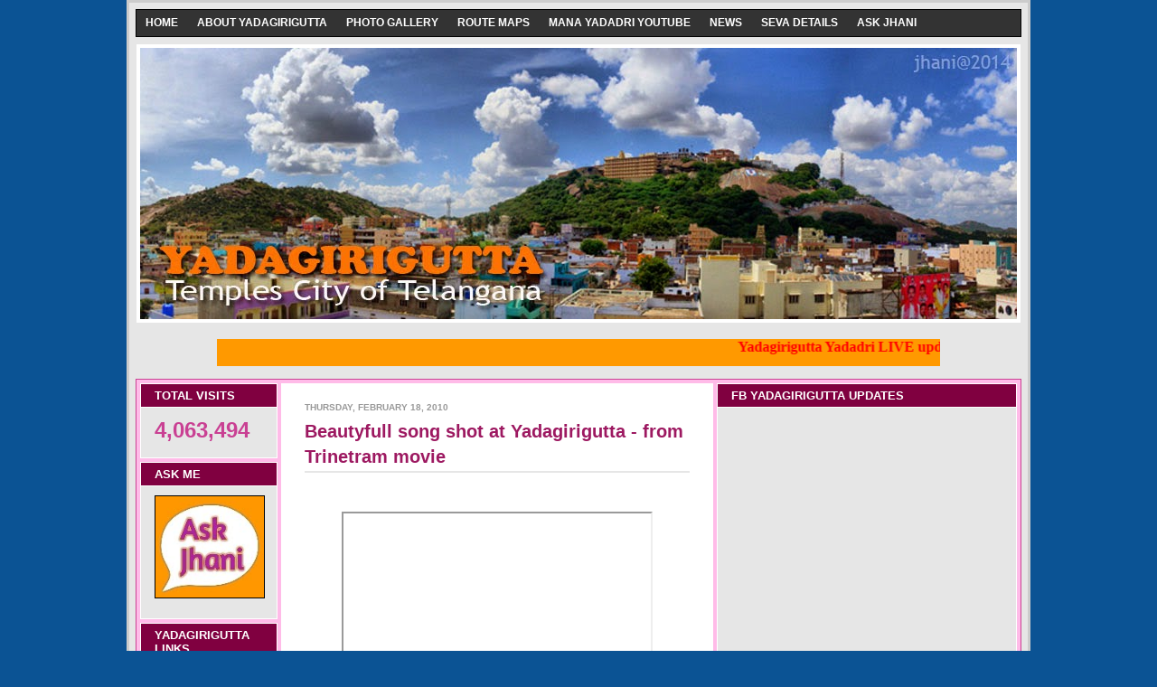

--- FILE ---
content_type: text/html; charset=UTF-8
request_url: https://www.yadagirigutta.net/2010/02/beautyfull-song-shot-at-yadagirigutta.html
body_size: 22744
content:
<!DOCTYPE html>
<html dir='ltr' xmlns='http://www.w3.org/1999/xhtml' xmlns:b='http://www.google.com/2005/gml/b' xmlns:data='http://www.google.com/2005/gml/data' xmlns:expr='http://www.google.com/2005/gml/expr'>
<head>
<link href='https://www.blogger.com/static/v1/widgets/2944754296-widget_css_bundle.css' rel='stylesheet' type='text/css'/>
<meta content='text/html; charset=UTF-8' http-equiv='Content-Type'/>
<meta content='blogger' name='generator'/>
<link href='https://www.yadagirigutta.net/favicon.ico' rel='icon' type='image/x-icon'/>
<link href='http://www.yadagirigutta.net/2010/02/beautyfull-song-shot-at-yadagirigutta.html' rel='canonical'/>
<link rel="alternate" type="application/atom+xml" title="#Yadadri #YADAGIRIGUTTA - య&#3134;దగ&#3135;ర&#3135;గ&#3137;ట&#3149;ట - Atom" href="https://www.yadagirigutta.net/feeds/posts/default" />
<link rel="alternate" type="application/rss+xml" title="#Yadadri #YADAGIRIGUTTA - య&#3134;దగ&#3135;ర&#3135;గ&#3137;ట&#3149;ట - RSS" href="https://www.yadagirigutta.net/feeds/posts/default?alt=rss" />
<link rel="service.post" type="application/atom+xml" title="#Yadadri #YADAGIRIGUTTA - య&#3134;దగ&#3135;ర&#3135;గ&#3137;ట&#3149;ట - Atom" href="https://www.blogger.com/feeds/4448647562002245084/posts/default" />

<link rel="alternate" type="application/atom+xml" title="#Yadadri #YADAGIRIGUTTA - య&#3134;దగ&#3135;ర&#3135;గ&#3137;ట&#3149;ట - Atom" href="https://www.yadagirigutta.net/feeds/7153677746933867703/comments/default" />
<!--Can't find substitution for tag [blog.ieCssRetrofitLinks]-->
<link href='https://i.ytimg.com/vi/L1n5veP5ADA/hqdefault.jpg' rel='image_src'/>
<meta content='http://www.yadagirigutta.net/2010/02/beautyfull-song-shot-at-yadagirigutta.html' property='og:url'/>
<meta content='Beautyfull song shot at Yadagirigutta - from Trinetram movie' property='og:title'/>
<meta content='#Yadagirigutta #Yadadri #Yadadri_Development #Yadadri_Latest #YTDA #Mana_Yadadri #Telangana_Temple #Yadadri_Online #Yadagirigutta_Online' property='og:description'/>
<meta content='https://lh3.googleusercontent.com/blogger_img_proxy/AEn0k_tLPFhoKYbbJihXNHdzIV8nc3J6x71lN8Zwv87Y0C2uDW_pvDUiP2zXL2kvqXPSD2ARbeoucbFQG1jzbTyiwxseCApTnoeorVuDNrFUIe2aE7i4=w1200-h630-n-k-no-nu' property='og:image'/>
<title>#Yadadri #YADAGIRIGUTTA - య&#3134;దగ&#3135;ర&#3135;గ&#3137;ట&#3149;ట: Beautyfull song shot at Yadagirigutta - from Trinetram movie</title>
<!-- Kz7IUlLHoH3XI_WbirF3S2f6QwA -->
<style id='page-skin-1' type='text/css'><!--
/* ************ START OF CSS STYLING ************ */
/* -----------------------------------------------------------------------
Blogger Template Design: The Professional Template
Design by: Ourblogtemplates.com
Terms of Use: Free template with credit linked to Ourblogtemplates.com
----------------------------------------------------------------------- */
/* Variable definitions
========================
<Variable name="bodybgColor" description="Body Background Color"
type="color" default="#FFBBE8">
<Variable name="blogframeColor" description="Blog Background Color"
type="color" default="#800040">
<Variable name="blogBorderColor" description="Blog Border Color"
type="color" default="#800040">
<Variable name="headerbgColor" description="Header Background Color"
type="color" default="#ffffff">
<Variable name="headerBorderColor" description="Header Border Color"
type="color" default="#800040">
<Variable name="blogTitleColor" description="Blog Title Color"
type="color" default="#800040">
<Variable name="blogDescriptionColor" description="Blog Description Color"
type="color" default="#800040">
<Variable name="linkbarbgColor" description="Linkbar Background Color"
type="color" default="#C94093">
<Variable name="linkbarmainBorderColor" description="Linkbar Main Border Color"
type="color" default="#C94093">
<Variable name="linkbarBorderColor" description="Linkbar Border Color"
type="color" default="#9D1961">
<Variable name="linkbarTextColor" description="Linkbar Text Color"
type="color" default="#ffffff">
<Variable name="linkbarHoverBgColor" description="Linkbar Hover Background Color"
type="color" default="#ffffff">
<Variable name="linkbarHoverTextColor" description="Linkbar Hover Text Color"
type="color" default="#9D1961">
<Variable name="middlebarbgColor" description="Middlebar Background Color"
type="color" default="#ffffff">
<Variable name="contentbgColor" description="Content Background Color"
type="color" default="#ffffff">
<Variable name="contentBorderColor" description="Content Border Color"
type="color" default="#9D1961">
<Variable name="postbgColor" description="Post Background Color"
type="color" default="#ffffff">
<Variable name="postBorderColor" description="Post Border Color"
type="color" default="#ffffff">
<Variable name="postTitleColor" description="Post Title Color"
type="color" default="#000000">
<Variable name="posttitlebgColor" description="Post Title Background Color"
type="color" default="#000000">
<Variable name="posttitleBorderColor" description="Post Title Border Color"
type="color" default="#000000">
<Variable name="dateHeaderColor" description="Date Header Color"
type="color" default="#000000">
<Variable name="textColor" description="Text Color"
type="color" default="#191919">
<Variable name="mainLinkColor" description="Main Link Color"
type="color" default="#333333">
<Variable name="mainHoverLinkColor" description="Main Hover Link Color"
type="color" default="#9D1961">
<Variable name="mainVisitedLinkColor" description="Main Visited Link Color"
type="color" default="#9D1961">
<Variable name="blockquotebgColor" description="Blockquote Background Color"
type="color" default="#191919">
<Variable name="blockquoteBorderColor" description="Blockquote Border Color"
type="color" default="#191919">
<Variable name="blockQuoteColor" description="Blockquote Color"
type="color" default="#191919">
<Variable name="codeTextColor" description="Code Text Color"
type="color" default="#660000">
<Variable name="imagebgColor" description="Photo Background Color"
type="color" default="#f5f5f5">
<Variable name="imageBorderColor" description="Photo Border Color"
type="color" default="#f5f5f5">
<Variable name="postfooterBgColor" description="Postfooter Background Color"
type="color" default="#b8659C">
<Variable name="postfooterBorderColor" description="Postfooter Border Color"
type="color" default="#b8659C">
<Variable name="postfooterTextColor" description="Postfooter Text Color"
type="color" default="#b8659C">
<Variable name="postfooterLinkColor" description="Postfooter Link Color"
type="color" default="#b8659C">
<Variable name="commentTabLinkColor" description="Comment Tab Link Color"
type="color" default="#b8659C">
<Variable name="feedlinksColor" description="Feed Links Color"
type="color" default="#9D1961">
<Variable name="sidebar1bgColor" description="Sidebar1 Background Color"
type="color" default="#FFBBE8">
<Variable name="sidebar1BorderColor" description="Sidebar1 Border Color"
type="color" default="#C94093">
<Variable name="sidebar1HeaderBgColor" description="Sidebar1 Header Background Color"
type="color" default="#ffffff">
<Variable name="sidebar1HeaderBorderColor" description="Sidebar1 Header Border Color"
type="color" default="#C94093">
<Variable name="sidebar1HeaderColor" description="Sidebar1 Header Color"
type="color" default="#000000">
<Variable name="sidebar1TextColor" description="Sidebar1 Text Color"
type="color" default="#9D1961">
<Variable name="sidebar1LinkColor" description="Sidebar1 Link Color"
type="color" default="#9D1961">
<Variable name="sidebar1HoverLinkColor" description="Sidebar1 Hover Link Color"
type="color" default="#000000">
<Variable name="sidebar1VisitedLinkColor" description="Sidebar1 Visited Link Color"
type="color" default="#000000">
<Variable name="sidebarListLineColor" description="Sidebar List Line Color"
type="color" default="#000000">
<Variable name="profileBorderColor" description="Profile Border Color"
type="color" default="#000000">
<Variable name="lowerbarbgColor" description="Lowerbar Background Color"
type="color" default="#ffffff">
<Variable name="lowerbarBorderColor" description="Lowerbar Border Color"
type="color" default="#C94093">
<Variable name="sublowerbarbgColor" description="Sublowerbar Background Color"
type="color" default="#ffffff">
<Variable name="sublowerbarBorderColor" description="Sublowerbar Border Color"
type="color" default="#C94093">
<Variable name="lowerbarHeaderColor" description="Lowerbar Header Color"
type="color" default="#000000">
<Variable name="lowerbarTitleBgColor" description="Lowerbar Header Background Color"
type="color" default="#C94093">
<Variable name="lowerbarTextColor" description="Lowerbar Text Color"
type="color" default="#9D1961">
<Variable name="lowerbarLinkColor" description="Lowerbar Link Color"
type="color" default="#9D1961">
<Variable name="lowerbarHoverLinkColor" description="Lowerbar Hover Link Color"
type="color" default="#000000">
<Variable name="lowerbarVisitedLinkColor" description="Lowerbar Visited Link Color"
type="color" default="#000000">
<Variable name="lowerbarListLineColor" description="Lowerbar List Line Color"
type="color" default="#000000">
<Variable name="commentbgColor" description="Comment Background Color"
type="color" default="#9D1961">
<Variable name="commentBorderColor" description="Comment Border Color"
type="color" default="#C94093">
<Variable name="commentboxBgColor" description="Comment Box Background Color"
type="color" default="#9D1961">
<Variable name="commentboxBorderColor" description="Comment Box Border Color"
type="color" default="#C94093">
<Variable name="commentTitleColor" description="Comment Header Color"
type="color" default="#000000">
<Variable name="commentauthorBgColor" description="Comment Author Background Color"
type="color" default="#9D1961">
<Variable name="commentauthorColor" description="Comment Author Color"
type="color" default="#9D1961">
<Variable name="commentTimeStampColor" description="Comment Timestamp Color"
type="color" default="#C94093">
<Variable name="commentTextColor" description="Comment Text Color"
type="color" default="#4c4c4c">
<Variable name="footerbgColor" description="Footer Background Color"
type="color" default="#ffffff">
<Variable name="footerBorderColor" description="Footer Border Color"
type="color" default="#000000">
<Variable name="footerHeaderColor" description="Footer Header Color"
type="color" default="#000000">
<Variable name="footerTextColor" description="Footer Text Color"
type="color" default="#C94093">
<Variable name="footerLinkColor" description="Footer Link Color"
type="color" default="#C94093">
<Variable name="footerHoverLinkColor" description="Footer Hover Link Color"
type="color" default="#C94093">
<Variable name="footerVisitedLinkColor" description="Footer Visited Link Color"
type="color" default="#C94093">
<Variable name="blogTitleFont" description="Blog Title Font"
type="font"
default="normal bold 273% Georgia, Times, serif"
>
<Variable name="blogDescriptionFont" description="Blog Description Font"
type="font"
default="normal normal 104% georgia,helvetica,verdana,Georgia, serif"
>
<Variable name="linkbarTextFont" description="Linkbar Text Font"
type="font"
default="normal normal 77% Verdana, sans-serif"
>
<Variable name="postTitleFont" description="Post Title Font"
type="font"
default="normal bold 180% Georgia, Times, serif"
>
<Variable name="dateHeaderFont" description="Date Header Font"
type="font"
default="normal bold 117% Arial, sans-serif"
>
<Variable name="textFont" description="Text Font"
type="font"
default="normal normal 90% Arial, sans-serif"
>
<Variable name="quoteFont" description="Blog Quote Font"
type="font"
default="normal normal 92% helvetica,tahoma,verdana,arial,times,Sans-serif"
>
<Variable name="sidebarHeaderFont" description="Sidebar Title Font"
type="font"
default="normal bold 117% Arial, sans-serif"
>
<Variable name="sidebarTextFont" description="Sidebar Text Font"
type="font"
default="normal normal 78% Arial, Verdana, sans-serif"
>
<Variable name="postfooterTextFont" description="Post-Footer Text Font"
type="font"
default="normal normal 93% Arial, sans-serif"
>
<Variable name="commentTitleFont" description="Comment Title Font"
type="font"
default="normal bold 120% Arial, sans-serif"
>
<Variable name="commentTextFont" description="Comment Text Font"
type="font"
default="normal normal 95% Arial, sans-serif"
>
<Variable name="footerHeaderFont" description="Footer Header Font"
type="font"
default="normal bold 131% Trebuchet, Trebuchet MS, Arial, sans-serif"
>
<Variable name="footerTextFont" description="Footer Text Font"
type="font"
default="normal normal 76% Trebuchet, Trebuchet MS, Arial, sans-serif"
>
*/
/* -----   GLOBAL   ----- Blogger template design by Ourblogtemplates.com */
* {margin:0; padding:0;}
body {
margin: 0px 0px 0px 0px;
padding: 0px 0px 0px 0px;
text-align: center;
color: #191919;
background: #0b5394 url() repeat top right;
/* background-attachment: fixed; */
font-family: arial,verdana,helvetica,tahoma,Sans-serif;
font-size: 100%;
width: 100%;
}
#outer-wrapper {
margin: 0 auto;   /* auto - to make the template lay in the screen center */
padding: 0px 0px 0px 0px;
margin-top: 0px;
margin-bottom: 15px;
position: relative;
width: 100%;
text-align: center;
}
#blog-wrapper {
margin: 0 auto;   /* auto - to make the template lay in the screen center */
padding: 7px;
margin-top: 0px;
margin-bottom: 15px;
text-align: center;
position: relative;
width: 980px;
background: #e6e6e6;
border: 3px solid #cccccc;
}
#spacer {clear: both; margin: 0; padding: 0;}
/* global link attributes */
a {color: #333333; text-decoration: underline;}
a:hover {color: #9D1961; text-decoration: underline;}
a:visited {color: #9D1961; text-decoration: underline;}
/* Blogger Navigation Bar */
#Navbar1 {
margin: 0;
padding: 0;
visibility: hidden;
display: none;
}
/* -----   TOP ADS   ----- Blogger template design by Ourblogtemplates.com */
#topads-wrapper {
margin: 0;
padding: 0;
position: relative;
text-align: center;
width: 100%;
}
#topads {margin: 0; padding: 0;}
#topads .widget {margin: 0; padding: 5px 0;}
/* -----   HEADER   ----- Blogger template design by Ourblogtemplates.com */
#header-wrapper {
margin: 7px 0px 7px 0px;
padding: 4px;
width: 970px;
background: #ffffff;
border: 1px solid #e6e6e6;
}
#header {
width: 970px;
margin: 0px 0px 0px 0px;
padding: 0px 0px 0px 0px;
text-align: left;
}
#header h1 {
color: #C94093;
font: normal bold 273% Georgia, Times, serif;
font-variant: small-caps;
margin: 0px 0px 0px 0px;
padding: 10px 20px 0px 20px;
}
#header h1 a {
text-decoration: none;
color: #C94093;
}
#header h1 a:hover {
text-decoration: underline;
color: #800040;
}
#header .description {
color: #800040;
font: normal normal 104% georgia,helvetica,verdana,Georgia, serif;
margin: 0px 0px 0px 0px;
padding: 1px 20px 25px 20px;
}
#header h1 p, #header .description p {margin:0;padding:0}
#header a img {
margin: 0px 0px 0px 0px;
padding: 0px 0px 0px 0px;
border: 0;
}
/* -----   LINKBAR   ----- Blogger template design by Ourblogtemplates.com */
#linkbar-wrapper {
margin: 0px 0px 0px 0px;
padding: 0px 0px 0px 0px;
width: 978px;
position: relative;
background: #333333;
border: 1px solid #000000;
}
#linkbar .widget {
margin: 0px 0px 0px 0px;
padding: 4px 0px 7px 0px;
text-align: left;
}
#linkbar ul {
margin: 0px 0px 0px 0px;
padding: 0px 0px 0px 0px;
list-style-type:none;
}
#linkbar li {
display: inline;
margin: 0px 0px 0px 0px;
padding: 0px 0px 0px 0px;
}
#linkbar h2 {
margin: 0px 0px 0px 0px;
padding: 0px 0px 0px 0px;
display: none;
visibility: hidden;
}
#linkbar a {
clear: both;
margin: 0px -4px 0px 0px;
padding: 7px 10px 7px 10px;
width:100%;
text-decoration:none;
font: normal bold 77% Trebuchet, Trebuchet MS, Arial, sans-serif;
color: #ffffff;
text-transform: uppercase;
border-right: 1px solid #333333;
border-left: 0px solid #333333;
}
#linkbar a:hover {
color: #9D1961;
background: #ffffff;
}
/* -----   MIDDLE ADS   ----- Blogger template design by Ourblogtemplates.com */
#middleads-wrapper {
margin: 0px 0px 0px 0px;
padding: 0px 0px 0px 0px;
width: 980px;
position: relative;
text-align: center;
}
#middleads, #middleads2 {
margin: 0px 0px 0px 0px;
padding: 0px 0px 0px 0px;
/* background: #ffffff;
border-top: 1px solid #c94093;
border-left: 1px solid #c94093;
border-right: 1px solid #c94093; */
}
#middleads .widget, #middleads2 .widget {
margin: 0;
padding: 10px 0;
}
/* -----   MAIN   ----- Blogger template design by Ourblogtemplates.com */
#content-wrapper {
width: 978px;
margin: 0px 0px 0px 0px;
padding: 0px 0px 0px 0px;
position: relative;
text-align: left;
background: #FFBBE8;
border: 1px solid #c94093;
word-wrap: break-word; /* fix for long text breaking sidebar float in IE */
overflow: hidden; /* fix for long non-text content breaking IE sidebar float */
}
#main-wrapper {
float: left;
width: 486px;
margin: 0px 0px 0px 0px;
padding: 0px 0px 0px 0px;
word-wrap: break-word; /* fix for long text breaking sidebar float in IE */
overflow: hidden; /* fix for long non-text content breaking IE sidebar float */
}
#main {
width: 476px;
margin: 4px;
padding: 20px 0 0 0;
color: #191919;
font: normal normal 90% Arial, sans-serif;
background: #ffffff;
border: 1px solid #ffffff;
}
#main .widget {
margin: 0px 0px 0px 0px;
padding: 0px 25px 20px 25px;
}
.post {
margin: 0px 0px 0px 0px;
padding: 0px 0px 0px 0px;
line-height: 1.6em;
text-align: justify;
}
.post h3 {
margin: 0px 0px 20px 0px;
padding: 0px 0px 2px 0px;
color: #9d1961;
font: normal bold 141% Trebuchet, Trebuchet MS, Arial, sans-serif;
text-decoration: none;
text-align: left;
line-height: 1.4em;
/* text-transform: uppercase; */
border-bottom: 2px solid #e6e6e6;
}
.post h3 a, .post h3 a:visited {
color: #9d1961;
text-decoration: none;
}
.post h3 a:hover {
color: #999999;
text-decoration: none;
}
.post-header-line-1 {
}
h2.date-header {
margin: 0px 0px 0px 0px;
padding: 0px 0px 7px 0px;
text-align: left;
color: #999999;
font: normal bold 69% Trebuchet, Trebuchet MS, Arial, sans-serif;
text-decoration: none;
text-transform: uppercase;
}
.date-header span {
margin: 0px 0px 0px 0px;
padding: 0px 0px 0px 0px;
}
.post-body p {
/* Fix bug in IE5/Win with italics in posts */
margin: 0px 0px 0px 0px;
padding: 1px 0px 1px 0px;
display: inline; /* to fix floating-ads wrapping problem in IE */
height: 1%;
overflow: visible;
}
.post-body p a, .post-body p a:visited {
color: #333333;
text-decoration: underline;
}
.post-body a:hover {
text-decoration: underline;
color: #9D1961;
}
.post ul {
margin: 0px 0px 0px 0px;
padding: 12px 0px 12px 30px;
list-style-type: disc;
line-height: 1.6em;
font-size: 95%;
}
.post ol {
margin: 0px 0px 0px 0px;
padding: 12px 0px 12px 30px;
line-height: 1.6em;
font-size: 95%;
}
.post li {
margin: 0px 0px 0px 0px;
padding: 0px 0px 8px 0px;
}
a img {
margin: 5px 5px 5px 5px;
padding: 0px 0px 0px 0px;
}
.post img {
margin: 0px;
padding: 5px;
background: #ffffff;
border: 1px solid #ffffff;
}
/* -----   POST-FOOTER   ----- Blogger template design by Ourblogtemplates.com */
.post-footer {
display: block;
margin: 15px 0px 25px 0px;
padding: 7px 20px 7px 20px;
text-align: left;
font: normal normal 93% Arial, sans-serif;
color: #000000;
font-weight: normal;
line-height: 1.6em;
text-decoration: none;
background: #cccccc;
border: 1px solid #b8659C;
}
.post-footer-line {
margin: 0px 0px 0px 0px;
padding: 0px 0px 0px 0px;
}
.post-footer-line-1, .post-footer-line-2, .post-footer-line-3 {
margin: 0px 0px 0px 0px;
padding: 0px 0px 0px 0px;
}
.post-footer a {
color: #b8659C;
text-decoration: none;
}
.post-footer a:hover {
color: #9D1961;
text-decoration: underline;
}
.post-footer .post-comment-link a {
margin: 0px 0px 0px 0px;
padding: 0px 0px 0px 0px;
color: #b8659C;
font-weight: normal;
text-decoration: none;
}
.post-footer .post-comment-link a:hover {
color: #9D1961;
text-decoration: underline;
}
.post-footer .post-icons {
margin: 0px 0px 0px 0px;
padding: 0px 0px 0px 0px;
}
.post-footer img {
margin: 0px 0px 0px 0px;
padding: 0px 0px 5px 0px;
background: #cccccc;
}
#blog-pager {
margin: 0px 0px 0px 0px;
padding: 20px 0px 0px 0px;
text-align: center;
font: normal normal 93% Arial, sans-serif;
color: #9D1961;
}
#blog-pager a {color: #9D1961}
#blog-pager a:hover {color: #9D1961}
#blog-pager-newer-link {
float: left;
margin: 0px 0px 0px 0px;
padding: 0px 0px 0px 0px;
}
#blog-pager-older-link {
float: right;
margin: 0px 0px 0px 0px;
padding: 0px 0px 0px 0px;
}
.feed-links {
margin: 10px 0px 0px 0px;
padding: 0px 0px 0px 0px;
clear: both;
text-align: left;
font: normal normal 93% Arial, sans-serif;
color: #9D1961;
}
.feed-links a, .feed-links a:visited {color: #9D1961}
.feed-links a:hover {color: #9D1961}
/* -----   BLOCKQUOTE   ----- */
blockquote {
margin: 10px 0px 10px 15px;
padding: 10px 15px 10px 15px;
font: normal normal 92% helvetica,tahoma,verdana,arial,times,Sans-serif;
line-height: 1.6em;
color: #191919;
background: #191919;
border: 2px solid #191919;
}
/* -----   CODE   ----- */
code {
color: #660000;
font-size: 110%;
}
/* -----   SIDEBAR   ----- Blogger template design by Ourblogtemplates.com */
#side-wrapper1 {
width: 156px;
float: left;
margin: 0px 0px 0px 0px;
padding: 0px 0px 0px 0px;
word-wrap: break-word; /* fix for long text breaking sidebar float in IE */
overflow: hidden; /* fix for long non-text content breaking IE sidebar float */
}
#side-wrapper2 {
width: 336px;
float: left;
margin: 0px 0px 0px 0px;
padding: 0px 0px 0px 0px;
word-wrap: break-word; /* fix for long text breaking sidebar float in IE */
overflow: hidden; /* fix for long non-text content breaking IE sidebar float */
}
#side-wrapper {
float: left;
margin: 0px 0px 0px 0px;
padding: 0px 0px 0px 0px;
word-wrap: break-word; /* fix for long text breaking sidebar float in IE */
overflow: hidden; /* fix for long non-text content breaking IE sidebar float */
}
.sidebar {
margin: 0px 0px 0px 0px;
padding: 0px 0px 0px 0px;
text-align: left;
font: normal normal 78% Arial, Verdana, sans-serif;
}
#sidebar1 {
width: 152px;
margin: 4px 0px 0px 4px;
padding: 0px 0px 0px 0px;
color: #C94093;
line-height: 1.8em;
}
#sidebar2 {
width: 332px;
margin: 4px 4px 0px 0px;
padding: 0px 0px 0px 0px;
color: #C94093;
line-height: 1.8em;
}
#sidebar3 {
width: 164px;
margin: 0px 4px 0px 0px;
padding: 0px 0px 0px 0px;
color: #C94093;
line-height: 1.8em;
}
#sidebar4 {
width: 164px;
margin: 0px 0px 0px 0px;
padding: 0px 0px 0px 0px;
color: #C94093;
line-height: 1.8em;
}
#sidebar1 .widget {
margin: 0px 0px 4px 0px;
padding: 15px 15px 15px 15px;
background: #e6e6e6;
border: 1px solid #ffffff;
}
#sidebar2 .widget {
margin: 0px 0px 4px 0px;
padding: 15px 15px 15px 15px;
background: #e6e6e6;
border: 1px solid #ffffff;
}
#sidebar3 .widget, #sidebar4 .widget {
margin: 0px 0px 4px 0px;
padding: 15px 15px 15px 15px;
background: #e6e6e6;
border: 1px solid #ffffff;
}
/* sidebar heading ----- Blogger template design by Ourblogtemplates.com */
#sidebar1 h2, #sidebar2 h2, #sidebar3 h2, #sidebar4 h2 {
margin: -15px -15px 10px -15px;
padding: 5px 15px 5px 15px;
text-align: left;
color: #ffffff;
font: normal bold 105% Arial, sans-serif;
text-transform: uppercase;
text-decoration: none;
background: #800040;
border-bottom: 1px solid #ffffff;
}
.sidebar ul {
margin: 0px 0px 0px 0px;
padding: 0px 0px 0px 0px;
}
.sidebar li {
margin: 0px 0px 0px 0px;
padding: 0px 0px 0px 0px;
line-height: 1.8em;
list-style-type: none;
border-bottom: 0px solid #000000;
}
#sidebar1 a, #sidebar2 a, #sidebar3 a , #sidebar4 a  {
color: #9D1961;
text-decoration: none;
}
#sidebar1 a:hover, #sidebar2 a:hover, #sidebar3 a:hover, #sidebar4 a:hover {
text-decoration: none;
color: #000000;
}
#sidebar1 a:visited, #sidebar2 a:visited, #sidebar3 a:visited, #sidebar4 a:visited {
text-decoration: none;
color: #000000;
}
.sidebar a img {
margin: 0px 0px 0px 0px;
padding: 0px 0px 0px 0px;
border: 1px solid #000000;
}
/* -----   PROFILE   ----- Blogger template design by Ourblogtemplates.com */
.profile-img {
margin: 7px;
padding: 0px;
border: 1px solid #000000;
}
.profile-textblock {
margin: 0px 0px 0px 0px;
padding: 3px 0px 3px 0px;
clear: both;
line-height: 1.6em;
/* border-top: 1px solid #000000;
border-bottom: 1px solid #000000; */
}
.profile-datablock {
margin: 2px 0px 5px 0px;
padding: 0px 0px 0px 0px;
}
.profile-data {
margin: 0px 0px 0px 0px;
padding: 0px 0px 0px 0px;
font-weight: normal;
font-style: italic;
}
.profile-link {
margin: 0px 0px 0px 0px;
padding: 0px 0px 0px 0px;
}
/* -----   COMMENT   ----- Blogger template design by Ourblogtemplates.com */
#comments {
margin: 0px 0px 0px 0px;
padding: 0px 0px 20px 0px;
text-align: left;
color: #080808;
font: normal normal 95% Arial, sans-serif;
}
.comments-singleblock {
margin: 15px 0px 15px 0px;
padding: 15px;
background: #e9c6d9;
border: 1px solid #C94093;
}
/* comment-header */
#comments h4 {
margin: 20px 0px 0px 0px;
padding: 0px 0px 0px 0px;
color: #000000;
font: normal bold 120% Arial, sans-serif;
text-transform: uppercase;
}
.deleted-comment {
font-style:italic;
color:gray;
margin: 5px 0px 5px 0px;
}
.comment-author {
margin: -15px -15px 0px -15px;
padding: 5px 15px 5px 15px;
color: #9D1961;
font-weight: normal;
background: #ffffcc;
border-bottom: 1px solid #C94093;
}
.comment-author a {color: #9D1961; text-decoration: none;}
.comment-author a:hover {color: #C94093; text-decoration: underline;}
.comment-author a:visited {color: #9D1961; text-decoration: none;}
.comment-body {margin: 0; padding: 10px 0px 0px 30px;}
.comment-body p {margin: 0; padding: 0; line-height: 1.6em;}
.comment-footer, .comment-footer a {margin: 0px 0px 0px 0px; padding: 4px 0px 0px 0px;}
.comment-timestamp {
margin: 0px 0px 0px 0px;
padding: 0px 0px 0px 0px;
color: #C94093;
}
.comment-timestamp a {
color: #C94093;
text-decoration: none;
}
.comment-timestamp a:hover {color: #9D1961; text-decoration: underline;}
#comments ul {margin: 0; padding: 0; list-style-type: none;}
#comments li {margin: 0; padding: 0;}
a.comment-link {
/* ie5.0/win doesn't apply padding to inline elements,
so we hide these two declarations from it */
padding: 0px 0px 0px 0px;
}
html>body a.comment-link {
/* respecified, for ie5/mac's benefit */
padding-left: 0px;
}
#backlinks-container {margin-top: 30px}
/* -----   LOWER SECTION   ----- Blogger template design by Ourblogtemplates.com */
#lower-wrapper {
margin: 7px 0px 7px 0px;
padding: 4px 0px 0px 0px;
width: 978px;
font: normal normal 78% Arial, Verdana, sans-serif;
color: #000000;
background: #940f04;
border: 1px solid #ffffcc;
}
#lowerbar-wrapper {
float: left;
margin: 0px 0px 0px 4px;
padding: 0px 0px 0px 0px;
width: 320px;
text-align: left;
line-height: 1.8em;
word-wrap: break-word; /* fix for long text breaking sidebar float in IE */
overflow: hidden; /* fix for long non-text content breaking IE sidebar float */
}
#lowerads-wrapper {
float: left;
margin: 0px 0px 0px 4px;
padding: 0px 0px 0px 0px;
width: 100%;
text-align: center;
word-wrap: break-word; /* fix for long text breaking sidebar float in IE */
overflow: hidden; /* fix for long non-text content breaking IE sidebar float */
}
.lowerbar .widget {
margin: 0 0 4px 0;
padding: 20px 20px 20px 20px;
border: 1px solid #C94093;
background: #ffffff;
}
.lowerbar {margin: 0; padding: 0;}
.lowerads {margin: 0; padding: 0;}
.lowerads .widget {margin: 0; padding: 10px 0px 10px 0px;}
.lowerbar h2 {
margin: -20px -20px 10px -20px;
padding: 5px 20px 5px 20px;
color: #ffffff;
font: normal bold 105% Arial, sans-serif;
text-align: left;
text-transform: uppercase;
background: #C94093;
border-bottom: 1px solid #C94093;
}
.lowerbar ul {
margin: 0px 0px 0px 0px;
padding: 0px 0px 0px 0px;
}
.lowerbar li {
margin: 0px 0px 0px 0px;
padding: 0px 0px 0px 0px;
line-height: 1.8em;
list-style-type: none;
border-bottom: 0px solid #000000;
}
.lowerbar a {color: #9D1961; text-decoration: none;}
.lowerbar a:hover {text-decoration: underline; color: #000000;}
.lowerbar a:visited {text-decoration: none; color: #000000;}
/* -----   FOOTER   ----- Blogger template design by Ourblogtemplates.com */
#footer-wrapper {
clear: both;
display: inline; /* handles IE margin bug */
float: left;
width: 980px;
margin: 0px 0px 0px 0px;
padding: 0px 0px 0px 0px;
}
#footer {
margin: 0px 0px 0px 0px;
padding: 20px 0px 0px 0px;
width: 978px;
text-align: left;
color: #e1771e;
font: normal normal 76% Trebuchet, Trebuchet MS, Arial, sans-serif;
line-height: 1.6em;
background: #660000;
border: 1px solid #ffcc66;
}
#footer h2 {
margin: 0px 0px 0px 0px;
padding: 0px 0px 5px 0px;
color: #000000;
font: normal bold 131% Trebuchet, Trebuchet MS, Arial, sans-serif;
}
#footer .widget {
margin: 0px 0px 0px 0px;
padding: 0px 20px 20px 20px;
}
.footer p {margin: 0; padding: 0}
.footer a {
color: #ffffff;
text-decoration: none;
}
.footer a:hover {
color: #C94093;
text-decoration: underline;
}
.footer a:visited {
color: #C94093;
text-decoration: none;
}
/* -----   BOTTOM ADS   ----- Blogger template design by Ourblogtemplates.com */
#bottomads-wrapper {
margin: 0;
padding: 0;
position: relative;
text-align: center;
width: 100%;
}
#bottomads {margin: 0; padding: 10px 0;}
#bottomads .widget {margin: 0; padding: 5px 0;}
/* -----   CREDIT   ----- */
#credit {
margin: 0px 0px 0px 0px;
padding: 2px 0px 0px 0px;
width: 100%;
height: 26px;
clear: both;
font-family: verdana, helvetica;
font-size: 70%;
color: #444444;
font-weight: normal;
background: #777777;
}
#creditleft {
margin: 0px 0px 0px 0px;
padding: 7px 0px 0px 0px;
height: 26px;
position: relative;
float: left;
text-align: left;
display: inline;
width: 71%;
background: #ffffff;
}
#creditright {
margin: -33px 0px 0px 0px;
padding: 7px 0px 0px 0px;
height: 26px;
position: relative;
float: right;
text-align:right;
display: inline;
width: 30%;
background: #ffffff;
}
#creditleft p {
margin: 0;
padding: 0
}
#creditright p {
margin: 0;
padding: 0
}
#creditleft a, .creditleft a:hover, .creditleft a:visited {
color: #444444;
text-decoration: underline;
}
#creditright a, .creditright a:hover, .creditright a:visited {
color: #444444;
text-decoration: underline;
}
/* ************ END OF CSS STYLING ************ */
/** Page structure tweaks for layout editor wireframe */
body#layout #main,
body#layout #sidebar {
padding: 0;
}

--></style>
<link href='https://www.blogger.com/dyn-css/authorization.css?targetBlogID=4448647562002245084&amp;zx=2bd8d988-5fc4-471e-97ec-303b611f5a5c' media='none' onload='if(media!=&#39;all&#39;)media=&#39;all&#39;' rel='stylesheet'/><noscript><link href='https://www.blogger.com/dyn-css/authorization.css?targetBlogID=4448647562002245084&amp;zx=2bd8d988-5fc4-471e-97ec-303b611f5a5c' rel='stylesheet'/></noscript>
<meta name='google-adsense-platform-account' content='ca-host-pub-1556223355139109'/>
<meta name='google-adsense-platform-domain' content='blogspot.com'/>

<script async src="https://pagead2.googlesyndication.com/pagead/js/adsbygoogle.js?client=ca-pub-8294741284775788&host=ca-host-pub-1556223355139109" crossorigin="anonymous"></script>

<!-- data-ad-client=ca-pub-8294741284775788 -->

</head>
<body>
<div class='navbar section' id='navbar'><div class='widget Navbar' data-version='1' id='Navbar1'><script type="text/javascript">
    function setAttributeOnload(object, attribute, val) {
      if(window.addEventListener) {
        window.addEventListener('load',
          function(){ object[attribute] = val; }, false);
      } else {
        window.attachEvent('onload', function(){ object[attribute] = val; });
      }
    }
  </script>
<div id="navbar-iframe-container"></div>
<script type="text/javascript" src="https://apis.google.com/js/platform.js"></script>
<script type="text/javascript">
      gapi.load("gapi.iframes:gapi.iframes.style.bubble", function() {
        if (gapi.iframes && gapi.iframes.getContext) {
          gapi.iframes.getContext().openChild({
              url: 'https://www.blogger.com/navbar/4448647562002245084?po\x3d7153677746933867703\x26origin\x3dhttps://www.yadagirigutta.net',
              where: document.getElementById("navbar-iframe-container"),
              id: "navbar-iframe"
          });
        }
      });
    </script><script type="text/javascript">
(function() {
var script = document.createElement('script');
script.type = 'text/javascript';
script.src = '//pagead2.googlesyndication.com/pagead/js/google_top_exp.js';
var head = document.getElementsByTagName('head')[0];
if (head) {
head.appendChild(script);
}})();
</script>
</div></div>
<div id='outer-wrapper'>
<!-- skip links for text browsers -->
<span id='skiplinks' style='display:none;'>
<a href='#main'>skip to main </a> |
<a href='#sidebar'>skip to sidebar</a>
</span>
<div id='topads-wrapper'>
<div class='topads no-items section' id='topads'></div>
</div>
<div style='clear: both;'></div>
<div id='blog-wrapper'>
<div id='linkbar-wrapper'>
<div class='linkbar section' id='linkbar'><div class='widget LinkList' data-version='1' id='LinkList1'>
<h2>Linkbar</h2>
<div class='widget-content'>
<ul>
<li><a href='http://yadagirigutta.blogspot.com/'>Home</a></li>
<li><a href='http://www.yadagirigutta.net/p/blog-page.html'>About Yadagirigutta</a></li>
<li><a href='http://yadagirigutta.blogspot.com/2009/03/photo-gallery.html'>Photo Gallery</a></li>
<li><a href='http://yadagirigutta.blogspot.com/search/label/Route%20Map'>Route Maps</a></li>
<li><a href='https://www.youtube.com/channel/UCn2U18poW3BH8p00zH46L3g'>Mana Yadadri Youtube</a></li>
<li><a href='http://yadagirigutta.blogspot.com/search/label/News'>News</a></li>
<li><a href='http://www.yadagirigutta.net/2017/07/sevas-at-yadagirigutta-yadadri.html'>Seva Details</a></li>
<li><a href='http://yadagirigutta.blogspot.com/2009/03/q.html'>Ask Jhani</a></li>
</ul>
<div class='clear'></div>
</div>
</div></div>
</div>
<div style='clear: both;'></div>
<div id='header-wrapper'>
<div class='header section' id='header'><div class='widget Header' data-version='1' id='Header1'>
<div id='header-inner'>
<a href='https://www.yadagirigutta.net/' style='display: block'>
<img alt='#Yadadri #YADAGIRIGUTTA - యాదగిరిగుట్ట' height='300px; ' id='Header1_headerimg' src='https://blogger.googleusercontent.com/img/b/R29vZ2xl/AVvXsEil9hWe65Ga_K3EhBuRedf3LGsW8tRrsUiNb4aeMGwR7lJ_bro8X5FOzFNYKS3cBM5E_xACdRWr3zTxA91ac1uV0RgD71HWfGQI4_le8oqC0iUCivPAZH6vNvpqKCC4l0TH5f_fHd6bYWI/s1600/yadagiriguttanet.jpg' style='display: block' width='970px; '/>
</a>
</div>
</div></div>
</div>
<div style='clear: both;'></div>
<div id='middleads-wrapper'>
<div class='middleads section' id='middleads'><div class='widget HTML' data-version='1' id='HTML1'>
<div class='widget-content'>
<marquee direction="left" scrollamount="6" width="800" style="font-size: 12pt;
color: red; font-family: Tahoma" height="30" bgcolor="#FF9900"> <span style="font-weight:bold;"> Yadagirigutta Yadadri LIVE updates on <a href="https://www.facebook.com/yadagirigutta" > https://www.facebook.com/yadagirigutta</a> - watch & subscribe మన య&#3134;ద&#3134;ద&#3149;ర&#3135; య&#3138;ట&#3149;య&#3138;బ&#3149; చ&#3134;నల&#3149; </span></marquee>
</div>
<div class='clear'></div>
</div></div>
</div>
<div style='clear: both;'></div>
<div id='content-wrapper'>
<div id='side-wrapper1'>
<div class='sidebar section' id='sidebar1'><div class='widget Stats' data-version='1' id='Stats1'>
<h2>Total Visits</h2>
<div class='widget-content'>
<div id='Stats1_content' style='display: none;'>
<span class='counter-wrapper text-counter-wrapper' id='Stats1_totalCount'>
</span>
<div class='clear'></div>
</div>
</div>
</div><div class='widget Image' data-version='1' id='Image2'>
<h2>Ask Me</h2>
<div class='widget-content'>
<a href='http://www.yadagirigutta.net/2009/03/q.html'>
<img alt='Ask Me' height='135' id='Image2_img' src='https://blogger.googleusercontent.com/img/b/R29vZ2xl/AVvXsEh_P9_NXh3nwQlkkp1CPH_vwO7o6B_KtNgCGkORFEEqH2FUlYAv9_Be5fFsanWo5gYmNFyJtQd0T258dBrRnnfs2ypD2DrNaZ5J8-_38XglmmEuy0FIA2S129RrzYYx7uiZtdgGI9qLjYc/s1600/YADADRI1+%25282%2529.jpeg' width='145'/>
</a>
<br/>
</div>
<div class='clear'></div>
</div><div class='widget LinkList' data-version='1' id='LinkList2'>
<h2>Yadagirigutta Links</h2>
<div class='widget-content'>
<ul>
<li><a href='http://yadagirigutta.blogspot.com/2008/01/road-map-of-yadagiritutta-2.html'>Route Map</a></li>
<li><a href='http://yadagirigutta.blogspot.com/2009/04/yadagirigutta-temple-timings.html'>Temple Timings</a></li>
<li><a href='http://yadagirigutta.blogspot.com/2009/10/accomodation-at-yadagirigutta-details.html'>Accomodation</a></li>
<li><a href='http://yadagirigutta.blogspot.com/search/label/Yadagirigutta%20Photos'>Photos</a></li>
<li><a href='http://yadagirigutta.blogspot.com/2009/02/tourist-attractions-near-to.html'>Nearby Tourist Places</a></li>
</ul>
<div class='clear'></div>
</div>
</div><div class='widget Label' data-version='1' id='Label1'>
<h2>Labels</h2>
<div class='widget-content list-label-widget-content'>
<ul>
<li>
<a dir='ltr' href='https://www.yadagirigutta.net/search/label/2nd%20Ghat%20Road'>2nd Ghat Road</a>
<span dir='ltr'>(2)</span>
</li>
<li>
<a dir='ltr' href='https://www.yadagirigutta.net/search/label/About%20Me'>About Me</a>
<span dir='ltr'>(3)</span>
</li>
<li>
<a dir='ltr' href='https://www.yadagirigutta.net/search/label/Bhongir'>Bhongir</a>
<span dir='ltr'>(7)</span>
</li>
<li>
<a dir='ltr' href='https://www.yadagirigutta.net/search/label/Brahmotsav%272008'>Brahmotsav&#39;2008</a>
<span dir='ltr'>(15)</span>
</li>
<li>
<a dir='ltr' href='https://www.yadagirigutta.net/search/label/Brahmotsav%272009'>Brahmotsav&#39;2009</a>
<span dir='ltr'>(16)</span>
</li>
<li>
<a dir='ltr' href='https://www.yadagirigutta.net/search/label/Brahmotsav%272010'>Brahmotsav&#39;2010</a>
<span dir='ltr'>(18)</span>
</li>
<li>
<a dir='ltr' href='https://www.yadagirigutta.net/search/label/Brahmotsav%272011'>Brahmotsav&#39;2011</a>
<span dir='ltr'>(5)</span>
</li>
<li>
<a dir='ltr' href='https://www.yadagirigutta.net/search/label/Brahmotsav%272012'>Brahmotsav&#39;2012</a>
<span dir='ltr'>(12)</span>
</li>
<li>
<a dir='ltr' href='https://www.yadagirigutta.net/search/label/Brahmotsav%272013'>Brahmotsav&#39;2013</a>
<span dir='ltr'>(14)</span>
</li>
<li>
<a dir='ltr' href='https://www.yadagirigutta.net/search/label/Brahmotsav%272014'>Brahmotsav&#39;2014</a>
<span dir='ltr'>(3)</span>
</li>
<li>
<a dir='ltr' href='https://www.yadagirigutta.net/search/label/Brahmotsav%272015'>Brahmotsav&#39;2015</a>
<span dir='ltr'>(1)</span>
</li>
<li>
<a dir='ltr' href='https://www.yadagirigutta.net/search/label/Brahmotsav%272016'>Brahmotsav&#39;2016</a>
<span dir='ltr'>(1)</span>
</li>
<li>
<a dir='ltr' href='https://www.yadagirigutta.net/search/label/Brahmotsav%272017'>Brahmotsav&#39;2017</a>
<span dir='ltr'>(6)</span>
</li>
<li>
<a dir='ltr' href='https://www.yadagirigutta.net/search/label/Brahmotsav%272018'>Brahmotsav&#39;2018</a>
<span dir='ltr'>(6)</span>
</li>
<li>
<a dir='ltr' href='https://www.yadagirigutta.net/search/label/Brahmotsav%272019'>Brahmotsav&#39;2019</a>
<span dir='ltr'>(3)</span>
</li>
<li>
<a dir='ltr' href='https://www.yadagirigutta.net/search/label/Brahmotsav%272020'>Brahmotsav&#39;2020</a>
<span dir='ltr'>(2)</span>
</li>
<li>
<a dir='ltr' href='https://www.yadagirigutta.net/search/label/Brahmotsav%272023'>Brahmotsav&#39;2023</a>
<span dir='ltr'>(2)</span>
</li>
<li>
<a dir='ltr' href='https://www.yadagirigutta.net/search/label/CM'>CM</a>
<span dir='ltr'>(6)</span>
</li>
<li>
<a dir='ltr' href='https://www.yadagirigutta.net/search/label/EO'>EO</a>
<span dir='ltr'>(1)</span>
</li>
<li>
<a dir='ltr' href='https://www.yadagirigutta.net/search/label/Free%20Gift'>Free Gift</a>
<span dir='ltr'>(9)</span>
</li>
<li>
<a dir='ltr' href='https://www.yadagirigutta.net/search/label/Garbalaya%20Issue'>Garbalaya Issue</a>
<span dir='ltr'>(5)</span>
</li>
<li>
<a dir='ltr' href='https://www.yadagirigutta.net/search/label/HD%20Photos'>HD Photos</a>
<span dir='ltr'>(1)</span>
</li>
<li>
<a dir='ltr' href='https://www.yadagirigutta.net/search/label/Jayanthi%2710'>Jayanthi&#39;10</a>
<span dir='ltr'>(4)</span>
</li>
<li>
<a dir='ltr' href='https://www.yadagirigutta.net/search/label/Jayanthi%2711'>Jayanthi&#39;11</a>
<span dir='ltr'>(1)</span>
</li>
<li>
<a dir='ltr' href='https://www.yadagirigutta.net/search/label/Jayanthi%2717'>Jayanthi&#39;17</a>
<span dir='ltr'>(1)</span>
</li>
<li>
<a dir='ltr' href='https://www.yadagirigutta.net/search/label/Jayanthi%2722'>Jayanthi&#39;22</a>
<span dir='ltr'>(1)</span>
</li>
<li>
<a dir='ltr' href='https://www.yadagirigutta.net/search/label/JOBS'>JOBS</a>
<span dir='ltr'>(3)</span>
</li>
<li>
<a dir='ltr' href='https://www.yadagirigutta.net/search/label/KCR'>KCR</a>
<span dir='ltr'>(6)</span>
</li>
<li>
<a dir='ltr' href='https://www.yadagirigutta.net/search/label/Kolanpaka'>Kolanpaka</a>
<span dir='ltr'>(4)</span>
</li>
<li>
<a dir='ltr' href='https://www.yadagirigutta.net/search/label/KTR'>KTR</a>
<span dir='ltr'>(1)</span>
</li>
<li>
<a dir='ltr' href='https://www.yadagirigutta.net/search/label/Live%20Photo%20Post'>Live Photo Post</a>
<span dir='ltr'>(14)</span>
</li>
<li>
<a dir='ltr' href='https://www.yadagirigutta.net/search/label/Lotus%20Temple'>Lotus Temple</a>
<span dir='ltr'>(1)</span>
</li>
<li>
<a dir='ltr' href='https://www.yadagirigutta.net/search/label/Medaram'>Medaram</a>
<span dir='ltr'>(4)</span>
</li>
<li>
<a dir='ltr' href='https://www.yadagirigutta.net/search/label/Miss%20Universe'>Miss Universe</a>
<span dir='ltr'>(1)</span>
</li>
<li>
<a dir='ltr' href='https://www.yadagirigutta.net/search/label/Municipal'>Municipal</a>
<span dir='ltr'>(3)</span>
</li>
<li>
<a dir='ltr' href='https://www.yadagirigutta.net/search/label/Namasthe%20Telangana'>Namasthe Telangana</a>
<span dir='ltr'>(2)</span>
</li>
<li>
<a dir='ltr' href='https://www.yadagirigutta.net/search/label/News'>News</a>
<span dir='ltr'>(215)</span>
</li>
<li>
<a dir='ltr' href='https://www.yadagirigutta.net/search/label/Pathagutta'>Pathagutta</a>
<span dir='ltr'>(16)</span>
</li>
<li>
<a dir='ltr' href='https://www.yadagirigutta.net/search/label/Photos'>Photos</a>
<span dir='ltr'>(35)</span>
</li>
<li>
<a dir='ltr' href='https://www.yadagirigutta.net/search/label/poetry'>poetry</a>
<span dir='ltr'>(5)</span>
</li>
<li>
<a dir='ltr' href='https://www.yadagirigutta.net/search/label/Politics'>Politics</a>
<span dir='ltr'>(2)</span>
</li>
<li>
<a dir='ltr' href='https://www.yadagirigutta.net/search/label/President%20of%20India'>President of India</a>
<span dir='ltr'>(1)</span>
</li>
<li>
<a dir='ltr' href='https://www.yadagirigutta.net/search/label/Raigir%20Station'>Raigir Station</a>
<span dir='ltr'>(4)</span>
</li>
<li>
<a dir='ltr' href='https://www.yadagirigutta.net/search/label/Raigir%20Train%20Time%20Table'>Raigir Train Time Table</a>
<span dir='ltr'>(1)</span>
</li>
<li>
<a dir='ltr' href='https://www.yadagirigutta.net/search/label/RealEstate'>RealEstate</a>
<span dir='ltr'>(1)</span>
</li>
<li>
<a dir='ltr' href='https://www.yadagirigutta.net/search/label/Ring%20Road'>Ring Road</a>
<span dir='ltr'>(2)</span>
</li>
<li>
<a dir='ltr' href='https://www.yadagirigutta.net/search/label/Route%20Map'>Route Map</a>
<span dir='ltr'>(5)</span>
</li>
<li>
<a dir='ltr' href='https://www.yadagirigutta.net/search/label/RTC'>RTC</a>
<span dir='ltr'>(1)</span>
</li>
<li>
<a dir='ltr' href='https://www.yadagirigutta.net/search/label/Satyanarayana%20Vratham'>Satyanarayana Vratham</a>
<span dir='ltr'>(4)</span>
</li>
<li>
<a dir='ltr' href='https://www.yadagirigutta.net/search/label/Seva%20Details'>Seva Details</a>
<span dir='ltr'>(5)</span>
</li>
<li>
<a dir='ltr' href='https://www.yadagirigutta.net/search/label/Surendrapuri'>Surendrapuri</a>
<span dir='ltr'>(6)</span>
</li>
<li>
<a dir='ltr' href='https://www.yadagirigutta.net/search/label/Telangana'>Telangana</a>
<span dir='ltr'>(23)</span>
</li>
<li>
<a dir='ltr' href='https://www.yadagirigutta.net/search/label/Temple%20News'>Temple News</a>
<span dir='ltr'>(3)</span>
</li>
<li>
<a dir='ltr' href='https://www.yadagirigutta.net/search/label/Temple%20Timing'>Temple Timing</a>
<span dir='ltr'>(1)</span>
</li>
<li>
<a dir='ltr' href='https://www.yadagirigutta.net/search/label/Tender'>Tender</a>
<span dir='ltr'>(8)</span>
</li>
<li>
<a dir='ltr' href='https://www.yadagirigutta.net/search/label/Trains'>Trains</a>
<span dir='ltr'>(4)</span>
</li>
<li>
<a dir='ltr' href='https://www.yadagirigutta.net/search/label/Trustboard'>Trustboard</a>
<span dir='ltr'>(2)</span>
</li>
<li>
<a dir='ltr' href='https://www.yadagirigutta.net/search/label/Uraban_Forest'>Uraban_Forest</a>
<span dir='ltr'>(1)</span>
</li>
<li>
<a dir='ltr' href='https://www.yadagirigutta.net/search/label/Video'>Video</a>
<span dir='ltr'>(30)</span>
</li>
<li>
<a dir='ltr' href='https://www.yadagirigutta.net/search/label/VIP%20Visits'>VIP Visits</a>
<span dir='ltr'>(51)</span>
</li>
<li>
<a dir='ltr' href='https://www.yadagirigutta.net/search/label/Yadadri'>Yadadri</a>
<span dir='ltr'>(4)</span>
</li>
<li>
<a dir='ltr' href='https://www.yadagirigutta.net/search/label/Yadadri%20Station'>Yadadri Station</a>
<span dir='ltr'>(4)</span>
</li>
<li>
<a dir='ltr' href='https://www.yadagirigutta.net/search/label/Yadagirigutta%20Photos'>Yadagirigutta Photos</a>
<span dir='ltr'>(30)</span>
</li>
<li>
<a dir='ltr' href='https://www.yadagirigutta.net/search/label/Youtube'>Youtube</a>
<span dir='ltr'>(6)</span>
</li>
<li>
<a dir='ltr' href='https://www.yadagirigutta.net/search/label/YSR'>YSR</a>
<span dir='ltr'>(2)</span>
</li>
<li>
<a dir='ltr' href='https://www.yadagirigutta.net/search/label/YTDA'>YTDA</a>
<span dir='ltr'>(23)</span>
</li>
</ul>
<div class='clear'></div>
</div>
</div><div class='widget Profile' data-version='1' id='Profile1'>
<h2>About Me</h2>
<div class='widget-content'>
<ul>
<li><a class='profile-name-link g-profile' href='https://www.blogger.com/profile/13555860597255376793' style='background-image: url(//www.blogger.com/img/logo-16.png);'>Jhani Mohammed</a></li>
<li><a class='profile-name-link g-profile' href='https://www.blogger.com/profile/06695426986015355815' style='background-image: url(//www.blogger.com/img/logo-16.png);'>Jhani జ&#3134;న&#3136;</a></li>
</ul>
<div class='clear'></div>
</div>
</div><div class='widget HTML' data-version='1' id='HTML4'>
<div class='widget-content'>
<!-- Histats.com  START  -->
<a href="http://www.histats.com" target="_blank" title="counter create hit"><script language="javascript" type="text/javascript">
var s_sid = 194706;var st_dominio = 4;
var cimg = 432;var cwi =112;var che =75;
</script></a>
<script language="javascript" src="//s10.histats.com/js9.js" type="text/javascript"></script>
<noscript><a href="http://www.histats.com" target="_blank">
<img border="0" alt="counter create hit" src="https://lh3.googleusercontent.com/blogger_img_proxy/AEn0k_uUMR8hfPWhGbdlI-F8_6p6R3J_yhunim7uTCSds9w8fLkK01JmCe_mLYyoF4cvOefPBjmZkVlovHTPq6sywQvLuHx9NgYf3zmgwnkjwg=s0-d"></a>
</noscript>
<!-- Histats.com  END  -->
</div>
<div class='clear'></div>
</div><div class='widget HTML' data-version='1' id='HTML7'>
<h2 class='title'>Join as a Fan of Yadagirigutta</h2>
<div class='widget-content'>
<!-- Facebook Badge START --><a href="http://www.facebook.com/pages/yadagirigutta/293335228787" title="yadagirigutta" target="_TOP" style="font-family: &quot;lucida grande&quot;,tahoma,verdana,arial,sans-serif; font-size: 11px; font-variant: normal; font-style: normal; font-weight: normal; color: #3B5998; text-decoration: none;">yadagirigutta</a><br /><a href="http://www.facebook.com/pages/yadagirigutta/293335228787" title="yadagirigutta" target="_TOP"><img src="https://lh3.googleusercontent.com/blogger_img_proxy/AEn0k_vBvmWz7D9JjPgyGmHyrfV-sZjU2YD2oZPdGbJQRlK2SThCv3GSIhUkgWrHpulGTzPkBVGjtcEiYS3W_3u9NAJrN4Gj7c4-34RstR3Gav_HsutvBJIbjeOyMdB_rGFhlNz-aw=s0-d" width="120" height="394" style="border: 0px;"></a><br /><a href="http://www.facebook.com/business/dashboard/" title="Make your own badge!" target="_TOP" style="font-family: &quot;lucida grande&quot;,tahoma,verdana,arial,sans-serif; font-size: 11px; font-variant: normal; font-style: normal; font-weight: normal; color: #3B5998; text-decoration: none;">Promote Your Page Too</a><!-- Facebook Badge END -->
</div>
<div class='clear'></div>
</div></div>
</div>
<div id='main-wrapper'>
<div class='main section' id='main'><div class='widget Blog' data-version='1' id='Blog1'>
<div class='blog-posts'>
<!--Can't find substitution for tag [adStart]-->
<h2 class='date-header'>Thursday, February 18, 2010</h2>
<div class='post'>
<a name='7153677746933867703'></a>
<h3 class='post-title'>
<a href='https://www.yadagirigutta.net/2010/02/beautyfull-song-shot-at-yadagirigutta.html'>Beautyfull song shot at Yadagirigutta - from Trinetram movie</a>
</h3>
<div class='post-header-line-1'>
</div>
<div class='post-body' id='post-7153677746933867703'>
<style>#fullpost{display:inline;}</style>
<p><br /><div class="separator" style="clear: both; text-align: center;"><iframe allowfullscreen="" class="BLOG_video_class" height="283" src="https://www.youtube.com/embed/L1n5veP5ADA" width="340" youtube-src-id="L1n5veP5ADA"></iframe></div><p></p><p><br /></p><p><b><span style="color: red; font-family: verdana;">Check our Yadadri Vaibhavam Song Too..</span></b>.&nbsp;&nbsp;</p><p><a href="https://youtu.be/7Bz2dKH37ik?si=xGnTO8YyHJHE-cLA">https://youtu.be/7Bz2dKH37ik?si=xGnTO8YyHJHE-cLA</a>&nbsp; <br /></p><div class="separator" style="clear: both; text-align: center;"></div><div class="separator" style="clear: both; text-align: center;"></div><div class="separator" style="clear: both; text-align: center;"></div><div class="separator" style="clear: both; text-align: center;"><iframe allowfullscreen="" class="BLOG_video_class" height="292" src="https://www.youtube.com/embed/7Bz2dKH37ik" width="352" youtube-src-id="7Bz2dKH37ik"></iframe></div><br /><p><br /></p></p>
<div style='clear: both;'></div>
</div>
<div class='post-footer'>
<div class='post-footer-line post-footer-line-1'>
<span class='post-author'>
Posted by
Jhani జ&#3134;న&#3136;
</span>
<span class='post-timestamp'>
at
<a class='timestamp-link' href='https://www.yadagirigutta.net/2010/02/beautyfull-song-shot-at-yadagirigutta.html' title='permanent link'>1:41&#8239;AM</a>
</span>
<span class='post-backlinks post-comment-link'>
</span>
<span class='post-comment-link'>
</span>
<span class='post-icons'>
<span class='item-action'>
<a href='https://www.blogger.com/email-post/4448647562002245084/7153677746933867703' title='Email Post'>
<img alt="" class="icon-action" src="//www.blogger.com/img/icon18_email.gif">
</a>
</span>
<span class='item-control blog-admin pid-139142765'>
<a href='https://www.blogger.com/post-edit.g?blogID=4448647562002245084&postID=7153677746933867703&from=pencil' title='Edit Post'>
<img alt="" class="icon-action" src="//www.blogger.com/img/icon18_edit_allbkg.gif">
</a>
</span>
</span>
</div>
<div class='post-footer-line post-footer-line-2'>
<span class='post-labels'>
Labels:
<a href='https://www.yadagirigutta.net/search/label/Video' rel='tag'>Video</a>
</span>
</div>
<div class='post-footer-line post-footer-line-3'></div>
</div>
</div>
<div class='comments' id='comments'>
<a name='comments'></a>
<h4>
2
comments:
        
</h4>
<dl id='comments-block'>
<div class='comments-singleblock'>
<dt class='comment-author' id='comment-5072203081350772534'>
<a name='comment-5072203081350772534'></a>
Anonymous,&#160;
            
<span class='comment-timestamp'>
<a href='#comment-5072203081350772534' title='comment permalink'>
October 7, 2024 at 8:34&#8239;AM
</a>
<span class='item-control blog-admin pid-334528543'>
<a href='https://www.blogger.com/comment/delete/4448647562002245084/5072203081350772534' title='Delete Comment'>
<span class='delete-comment-icon'>&#160;</span>
</a>
</span>
</span>
</dt>
<dd class='comment-body'>
<p>Jhani garu trinetram last song real ga temple inside lo shoot chesara ? Song last lo orginal vigraham ni chuyinchara ? Or all that is shooting  set aa sir ? </p>
</dd>
<dd class='comment-footer'>
</dd>
</div>
<div class='comments-singleblock'>
<dt class='comment-author' id='comment-461317160484343981'>
<a name='comment-461317160484343981'></a>
<a href='https://www.blogger.com/profile/06695426986015355815' rel='nofollow'>Jhani జ&#3134;న&#3136;</a>,&#160;
            
<span class='comment-timestamp'>
<a href='#comment-461317160484343981' title='comment permalink'>
October 8, 2024 at 2:29&#8239;PM
</a>
<span class='item-control blog-admin pid-139142765'>
<a href='https://www.blogger.com/comment/delete/4448647562002245084/461317160484343981' title='Delete Comment'>
<span class='delete-comment-icon'>&#160;</span>
</a>
</span>
</span>
</dt>
<dd class='comment-body'>
<p>Anonymous, out door scenes real andi, inside motham Set vesi teesaru... as it is Yadadri Garbalayam la kanipistundi. Great Work .. check our song too &quot;yadadri Vaibhvam&quot; link given above ... we shot all real no settings :-)</p>
</dd>
<dd class='comment-footer'>
</dd>
</div>
</dl>
<p class='comment-footer'>
<a href='https://www.blogger.com/comment/fullpage/post/4448647562002245084/7153677746933867703' onclick='javascript:window.open(this.href, "bloggerPopup", "toolbar=0,location=0,statusbar=1,menubar=0,scrollbars=yes,width=640,height=500"); return false;'>Post a Comment</a>
</p>
<div id='backlinks-container'>
<div id='Blog1_backlinks-container'>
</div>
</div>
</div>
<!--Can't find substitution for tag [adEnd]-->
</div>
<div class='blog-pager' id='blog-pager'>
<span id='blog-pager-newer-link'>
<a class='blog-pager-newer-link' href='https://www.yadagirigutta.net/2010/02/dwajarohanam-brahmotsavam-2nd-day.html' id='Blog1_blog-pager-newer-link' title='Newer Post'>Newer Post</a>
</span>
<span id='blog-pager-older-link'>
<a class='blog-pager-older-link' href='https://www.yadagirigutta.net/2010/02/brahmotsavam-2010-began-yadagirigutta.html' id='Blog1_blog-pager-older-link' title='Older Post'>Older Post</a>
</span>
<a class='home-link' href='https://www.yadagirigutta.net/'>Home</a>
</div>
<div class='clear'></div>
<div class='post-feeds'>
<div class='feed-links'>
Subscribe to:
<a class='feed-link' href='https://www.yadagirigutta.net/feeds/7153677746933867703/comments/default' target='_blank' type='application/atom+xml'>Post Comments (Atom)</a>
</div>
</div>
</div></div>
</div>
<div id='side-wrapper2'>
<div class='sidebar section' id='sidebar2'><div class='widget HTML' data-version='1' id='HTML5'>
<h2 class='title'>FB Yadagirigutta updates</h2>
<div class='widget-content'>
<iframe src="//www.facebook.com/plugins/likebox.php?href=http%3A%2F%2Fwww.facebook.com%2Fyadagirigutta&amp;width&amp;height=590&amp;colorscheme=light&amp;show_faces=true&amp;header=true&amp;stream=true&amp;show_border=true" scrolling="no" frameborder="0" style="border:none; overflow:hidden; height:590px;" allowtransparency="true"></iframe>
</div>
<div class='clear'></div>
</div><div class='widget FeaturedPost' data-version='1' id='FeaturedPost1'>
<h2 class='title'>Featured Post</h2>
<div class='post-summary'>
<h3><a href='https://www.yadagirigutta.net/2020/10/raigir-staion-name-changed-to-yadadri.html'>Raigir Station Name changed to Yadadri Station</a></h3>
<img class='image' src='https://i.ytimg.com/vi/PGwvLWBAJ-g/hqdefault.jpg'/>
</div>
<style type='text/css'>
    .image {
      width: 100%;
    }
  </style>
<div class='clear'></div>
</div><div class='widget LinkList' data-version='1' id='LinkList3'>
<h2>Seva Details</h2>
<div class='widget-content'>
<ul>
<li><a href='http://www.yadagirigutta.net/2017/07/kalyanaotsavam-seva-at-yadagirigutta.html'>Kalyanotsavam - కళ&#3149;య&#3134;ణ&#3146;త&#3149;సవ&#3074;</a></li>
<li><a href='http://www.yadagirigutta.net/2017/07/satyanarayana-vratham-at-yadagirigutta.html'>Satyanarayana Vratham - సత&#3149;యన&#3134;రయణ వ&#3149;రత&#3074;</a></li>
<li><a href='http://www.yadagirigutta.net/2017/07/kalyana-katta-yadagirigutta.html'>Kalyana Katta - కళ&#3149;య&#3134;ణ కట&#3149;ట&#3134;</a></li>
<li><a href='http://www.yadagirigutta.net/2017/07/vahana-puja-at-yadagirigutta-yadadri.html'>Vahana Pooja - వ&#3134;హన ప&#3138;జ</a></li>
</ul>
<div class='clear'></div>
</div>
</div><div class='widget BlogSearch' data-version='1' id='BlogSearch1'>
<h2 class='title'>Search in This Site</h2>
<div class='widget-content'>
<div id='BlogSearch1_form'>
<form action='https://www.yadagirigutta.net/search' class='gsc-search-box' target='_top'>
<table cellpadding='0' cellspacing='0' class='gsc-search-box'>
<tbody>
<tr>
<td class='gsc-input'>
<input autocomplete='off' class='gsc-input' name='q' size='10' title='search' type='text' value=''/>
</td>
<td class='gsc-search-button'>
<input class='gsc-search-button' title='search' type='submit' value='Search'/>
</td>
</tr>
</tbody>
</table>
</form>
</div>
</div>
<div class='clear'></div>
</div><div class='widget HTML' data-version='1' id='HTML10'>
<h2 class='title'>Subscribe Here</h2>
<div class='widget-content'>
<form action="http://feedburner.google.com/fb/a/mailverify" style="border:1px solid #ccc;padding:3px;text-align:center;" target="popupwindow" method="post" onsubmit="window.open('http://feedburner.google.com/fb/a/mailverify?uri=Yadagirigutta', 'popupwindow', 'scrollbars=yes,width=550,height=520');return true"><p>Enter your email address:</p><p><input style="width:140px" name="email" type="text"/></p><input value="Yadagirigutta" name="uri" type="hidden"/><input value="en_US" name="loc" type="hidden"/><input value="Subscribe" type="submit"/><p>Delivered by <a href="http://feedburner.google.com" target="_blank">FeedBurner</a></p></form>
</div>
<div class='clear'></div>
</div><div class='widget PopularPosts' data-version='1' id='PopularPosts1'>
<h2>Popular Posts</h2>
<div class='widget-content popular-posts'>
<ul>
<li>
<a href='https://www.yadagirigutta.net/2009/04/yadagirigutta-temple-timings.html'>Yadagirigutta Temple Timings / Visiting Hours</a>
</li>
<li>
<a href='https://www.yadagirigutta.net/2008/01/road-map-of-yadagiritutta-2.html'>Road Map of Yadagiritutta - 2</a>
</li>
<li>
<a href='https://www.yadagirigutta.net/2009/12/jaya-jayahe-telangna-song-lyric.html'>Jaya Jayahe Telangana Song Lyric</a>
</li>
<li>
<a href='https://www.yadagirigutta.net/2009/10/accomodation-at-yadagirigutta-details.html'>Accomodation at Yadagirigutta - Details</a>
</li>
<li>
<a href='https://www.yadagirigutta.net/2018/09/tsrtc-vajra-ac-buses-to-yadadri.html'>TSRTC Vajra AC Buses to Yadadri</a>
</li>
<li>
<a href='https://www.yadagirigutta.net/2012/04/falaknuma-bhongir-falaknuma-local-train.html'>Falaknuma - Bhongir - Falaknuma Local Train Started</a>
</li>
<li>
<a href='https://www.yadagirigutta.net/2009/02/tourist-attractions-near-to.html'>TOURIST ATTRACTIONS - NEAR TO YADADRI - YADAGIRIGUTTA</a>
</li>
<li>
<a href='https://www.yadagirigutta.net/2009/03/about-surendrapuri.html'>ABOUT SURENDRAPURI</a>
</li>
<li>
<a href='https://www.yadagirigutta.net/2017/07/satyanarayana-vratham-at-yadagirigutta.html'>Satyanarayana Vratham at Yadagirigutta Yadadri</a>
</li>
</ul>
<div class='clear'></div>
</div>
</div><div class='widget HTML' data-version='1' id='HTML3'>
<div class='widget-content'>
<script src="//feedjit.com/serve/?bc=ffffff&amp;tc=494949&amp;brd1=336699&amp;lnk=494949&amp;hc=336699&amp;ww=250&amp;ww=250" type="text/javascript"></script><noscript><a href="http://feedjit.com/">Feedjit Live Blog Stats</a></noscript>
</div>
<div class='clear'></div>
</div></div>
<div style='clear: both;'></div>
<div id='side-wrapper'>
<div class='sidebar section' id='sidebar3'><div class='widget BlogArchive' data-version='1' id='BlogArchive1'>
<h2>Blog Archive</h2>
<div class='widget-content'>
<div id='ArchiveList'>
<div id='BlogArchive1_ArchiveList'>
<ul>
<li class='archivedate collapsed'>
<a class='toggle' href='//www.yadagirigutta.net/2010/02/beautyfull-song-shot-at-yadagirigutta.html?widgetType=BlogArchive&widgetId=BlogArchive1&action=toggle&dir=open&toggle=YEARLY-1767205800000&toggleopen=MONTHLY-1264962600000'>
<span class='zippy'>

              &#9658;
            
</span>
</a>
<a class='post-count-link' href='https://www.yadagirigutta.net/2026/'>2026</a>
<span class='post-count' dir='ltr'>(1)</span>
<ul>
<li class='archivedate collapsed'>
<a class='toggle' href='//www.yadagirigutta.net/2010/02/beautyfull-song-shot-at-yadagirigutta.html?widgetType=BlogArchive&widgetId=BlogArchive1&action=toggle&dir=open&toggle=MONTHLY-1767205800000&toggleopen=MONTHLY-1264962600000'>
<span class='zippy'>

              &#9658;
            
</span>
</a>
<a class='post-count-link' href='https://www.yadagirigutta.net/2026/01/'>January</a>
<span class='post-count' dir='ltr'>(1)</span>
</li>
</ul>
</li>
</ul>
<ul>
<li class='archivedate collapsed'>
<a class='toggle' href='//www.yadagirigutta.net/2010/02/beautyfull-song-shot-at-yadagirigutta.html?widgetType=BlogArchive&widgetId=BlogArchive1&action=toggle&dir=open&toggle=YEARLY-1735669800000&toggleopen=MONTHLY-1264962600000'>
<span class='zippy'>

              &#9658;
            
</span>
</a>
<a class='post-count-link' href='https://www.yadagirigutta.net/2025/'>2025</a>
<span class='post-count' dir='ltr'>(8)</span>
<ul>
<li class='archivedate collapsed'>
<a class='toggle' href='//www.yadagirigutta.net/2010/02/beautyfull-song-shot-at-yadagirigutta.html?widgetType=BlogArchive&widgetId=BlogArchive1&action=toggle&dir=open&toggle=MONTHLY-1764527400000&toggleopen=MONTHLY-1264962600000'>
<span class='zippy'>

              &#9658;
            
</span>
</a>
<a class='post-count-link' href='https://www.yadagirigutta.net/2025/12/'>December</a>
<span class='post-count' dir='ltr'>(2)</span>
</li>
</ul>
<ul>
<li class='archivedate collapsed'>
<a class='toggle' href='//www.yadagirigutta.net/2010/02/beautyfull-song-shot-at-yadagirigutta.html?widgetType=BlogArchive&widgetId=BlogArchive1&action=toggle&dir=open&toggle=MONTHLY-1761935400000&toggleopen=MONTHLY-1264962600000'>
<span class='zippy'>

              &#9658;
            
</span>
</a>
<a class='post-count-link' href='https://www.yadagirigutta.net/2025/11/'>November</a>
<span class='post-count' dir='ltr'>(1)</span>
</li>
</ul>
<ul>
<li class='archivedate collapsed'>
<a class='toggle' href='//www.yadagirigutta.net/2010/02/beautyfull-song-shot-at-yadagirigutta.html?widgetType=BlogArchive&widgetId=BlogArchive1&action=toggle&dir=open&toggle=MONTHLY-1759257000000&toggleopen=MONTHLY-1264962600000'>
<span class='zippy'>

              &#9658;
            
</span>
</a>
<a class='post-count-link' href='https://www.yadagirigutta.net/2025/10/'>October</a>
<span class='post-count' dir='ltr'>(1)</span>
</li>
</ul>
<ul>
<li class='archivedate collapsed'>
<a class='toggle' href='//www.yadagirigutta.net/2010/02/beautyfull-song-shot-at-yadagirigutta.html?widgetType=BlogArchive&widgetId=BlogArchive1&action=toggle&dir=open&toggle=MONTHLY-1751308200000&toggleopen=MONTHLY-1264962600000'>
<span class='zippy'>

              &#9658;
            
</span>
</a>
<a class='post-count-link' href='https://www.yadagirigutta.net/2025/07/'>July</a>
<span class='post-count' dir='ltr'>(1)</span>
</li>
</ul>
<ul>
<li class='archivedate collapsed'>
<a class='toggle' href='//www.yadagirigutta.net/2010/02/beautyfull-song-shot-at-yadagirigutta.html?widgetType=BlogArchive&widgetId=BlogArchive1&action=toggle&dir=open&toggle=MONTHLY-1740767400000&toggleopen=MONTHLY-1264962600000'>
<span class='zippy'>

              &#9658;
            
</span>
</a>
<a class='post-count-link' href='https://www.yadagirigutta.net/2025/03/'>March</a>
<span class='post-count' dir='ltr'>(1)</span>
</li>
</ul>
<ul>
<li class='archivedate collapsed'>
<a class='toggle' href='//www.yadagirigutta.net/2010/02/beautyfull-song-shot-at-yadagirigutta.html?widgetType=BlogArchive&widgetId=BlogArchive1&action=toggle&dir=open&toggle=MONTHLY-1735669800000&toggleopen=MONTHLY-1264962600000'>
<span class='zippy'>

              &#9658;
            
</span>
</a>
<a class='post-count-link' href='https://www.yadagirigutta.net/2025/01/'>January</a>
<span class='post-count' dir='ltr'>(2)</span>
</li>
</ul>
</li>
</ul>
<ul>
<li class='archivedate collapsed'>
<a class='toggle' href='//www.yadagirigutta.net/2010/02/beautyfull-song-shot-at-yadagirigutta.html?widgetType=BlogArchive&widgetId=BlogArchive1&action=toggle&dir=open&toggle=YEARLY-1704047400000&toggleopen=MONTHLY-1264962600000'>
<span class='zippy'>

              &#9658;
            
</span>
</a>
<a class='post-count-link' href='https://www.yadagirigutta.net/2024/'>2024</a>
<span class='post-count' dir='ltr'>(7)</span>
<ul>
<li class='archivedate collapsed'>
<a class='toggle' href='//www.yadagirigutta.net/2010/02/beautyfull-song-shot-at-yadagirigutta.html?widgetType=BlogArchive&widgetId=BlogArchive1&action=toggle&dir=open&toggle=MONTHLY-1727721000000&toggleopen=MONTHLY-1264962600000'>
<span class='zippy'>

              &#9658;
            
</span>
</a>
<a class='post-count-link' href='https://www.yadagirigutta.net/2024/10/'>October</a>
<span class='post-count' dir='ltr'>(1)</span>
</li>
</ul>
<ul>
<li class='archivedate collapsed'>
<a class='toggle' href='//www.yadagirigutta.net/2010/02/beautyfull-song-shot-at-yadagirigutta.html?widgetType=BlogArchive&widgetId=BlogArchive1&action=toggle&dir=open&toggle=MONTHLY-1722450600000&toggleopen=MONTHLY-1264962600000'>
<span class='zippy'>

              &#9658;
            
</span>
</a>
<a class='post-count-link' href='https://www.yadagirigutta.net/2024/08/'>August</a>
<span class='post-count' dir='ltr'>(1)</span>
</li>
</ul>
<ul>
<li class='archivedate collapsed'>
<a class='toggle' href='//www.yadagirigutta.net/2010/02/beautyfull-song-shot-at-yadagirigutta.html?widgetType=BlogArchive&widgetId=BlogArchive1&action=toggle&dir=open&toggle=MONTHLY-1714501800000&toggleopen=MONTHLY-1264962600000'>
<span class='zippy'>

              &#9658;
            
</span>
</a>
<a class='post-count-link' href='https://www.yadagirigutta.net/2024/05/'>May</a>
<span class='post-count' dir='ltr'>(2)</span>
</li>
</ul>
<ul>
<li class='archivedate collapsed'>
<a class='toggle' href='//www.yadagirigutta.net/2010/02/beautyfull-song-shot-at-yadagirigutta.html?widgetType=BlogArchive&widgetId=BlogArchive1&action=toggle&dir=open&toggle=MONTHLY-1709231400000&toggleopen=MONTHLY-1264962600000'>
<span class='zippy'>

              &#9658;
            
</span>
</a>
<a class='post-count-link' href='https://www.yadagirigutta.net/2024/03/'>March</a>
<span class='post-count' dir='ltr'>(1)</span>
</li>
</ul>
<ul>
<li class='archivedate collapsed'>
<a class='toggle' href='//www.yadagirigutta.net/2010/02/beautyfull-song-shot-at-yadagirigutta.html?widgetType=BlogArchive&widgetId=BlogArchive1&action=toggle&dir=open&toggle=MONTHLY-1706725800000&toggleopen=MONTHLY-1264962600000'>
<span class='zippy'>

              &#9658;
            
</span>
</a>
<a class='post-count-link' href='https://www.yadagirigutta.net/2024/02/'>February</a>
<span class='post-count' dir='ltr'>(2)</span>
</li>
</ul>
</li>
</ul>
<ul>
<li class='archivedate collapsed'>
<a class='toggle' href='//www.yadagirigutta.net/2010/02/beautyfull-song-shot-at-yadagirigutta.html?widgetType=BlogArchive&widgetId=BlogArchive1&action=toggle&dir=open&toggle=YEARLY-1672511400000&toggleopen=MONTHLY-1264962600000'>
<span class='zippy'>

              &#9658;
            
</span>
</a>
<a class='post-count-link' href='https://www.yadagirigutta.net/2023/'>2023</a>
<span class='post-count' dir='ltr'>(11)</span>
<ul>
<li class='archivedate collapsed'>
<a class='toggle' href='//www.yadagirigutta.net/2010/02/beautyfull-song-shot-at-yadagirigutta.html?widgetType=BlogArchive&widgetId=BlogArchive1&action=toggle&dir=open&toggle=MONTHLY-1698777000000&toggleopen=MONTHLY-1264962600000'>
<span class='zippy'>

              &#9658;
            
</span>
</a>
<a class='post-count-link' href='https://www.yadagirigutta.net/2023/11/'>November</a>
<span class='post-count' dir='ltr'>(1)</span>
</li>
</ul>
<ul>
<li class='archivedate collapsed'>
<a class='toggle' href='//www.yadagirigutta.net/2010/02/beautyfull-song-shot-at-yadagirigutta.html?widgetType=BlogArchive&widgetId=BlogArchive1&action=toggle&dir=open&toggle=MONTHLY-1690828200000&toggleopen=MONTHLY-1264962600000'>
<span class='zippy'>

              &#9658;
            
</span>
</a>
<a class='post-count-link' href='https://www.yadagirigutta.net/2023/08/'>August</a>
<span class='post-count' dir='ltr'>(1)</span>
</li>
</ul>
<ul>
<li class='archivedate collapsed'>
<a class='toggle' href='//www.yadagirigutta.net/2010/02/beautyfull-song-shot-at-yadagirigutta.html?widgetType=BlogArchive&widgetId=BlogArchive1&action=toggle&dir=open&toggle=MONTHLY-1688149800000&toggleopen=MONTHLY-1264962600000'>
<span class='zippy'>

              &#9658;
            
</span>
</a>
<a class='post-count-link' href='https://www.yadagirigutta.net/2023/07/'>July</a>
<span class='post-count' dir='ltr'>(2)</span>
</li>
</ul>
<ul>
<li class='archivedate collapsed'>
<a class='toggle' href='//www.yadagirigutta.net/2010/02/beautyfull-song-shot-at-yadagirigutta.html?widgetType=BlogArchive&widgetId=BlogArchive1&action=toggle&dir=open&toggle=MONTHLY-1682879400000&toggleopen=MONTHLY-1264962600000'>
<span class='zippy'>

              &#9658;
            
</span>
</a>
<a class='post-count-link' href='https://www.yadagirigutta.net/2023/05/'>May</a>
<span class='post-count' dir='ltr'>(5)</span>
</li>
</ul>
<ul>
<li class='archivedate collapsed'>
<a class='toggle' href='//www.yadagirigutta.net/2010/02/beautyfull-song-shot-at-yadagirigutta.html?widgetType=BlogArchive&widgetId=BlogArchive1&action=toggle&dir=open&toggle=MONTHLY-1675189800000&toggleopen=MONTHLY-1264962600000'>
<span class='zippy'>

              &#9658;
            
</span>
</a>
<a class='post-count-link' href='https://www.yadagirigutta.net/2023/02/'>February</a>
<span class='post-count' dir='ltr'>(1)</span>
</li>
</ul>
<ul>
<li class='archivedate collapsed'>
<a class='toggle' href='//www.yadagirigutta.net/2010/02/beautyfull-song-shot-at-yadagirigutta.html?widgetType=BlogArchive&widgetId=BlogArchive1&action=toggle&dir=open&toggle=MONTHLY-1672511400000&toggleopen=MONTHLY-1264962600000'>
<span class='zippy'>

              &#9658;
            
</span>
</a>
<a class='post-count-link' href='https://www.yadagirigutta.net/2023/01/'>January</a>
<span class='post-count' dir='ltr'>(1)</span>
</li>
</ul>
</li>
</ul>
<ul>
<li class='archivedate collapsed'>
<a class='toggle' href='//www.yadagirigutta.net/2010/02/beautyfull-song-shot-at-yadagirigutta.html?widgetType=BlogArchive&widgetId=BlogArchive1&action=toggle&dir=open&toggle=YEARLY-1640975400000&toggleopen=MONTHLY-1264962600000'>
<span class='zippy'>

              &#9658;
            
</span>
</a>
<a class='post-count-link' href='https://www.yadagirigutta.net/2022/'>2022</a>
<span class='post-count' dir='ltr'>(17)</span>
<ul>
<li class='archivedate collapsed'>
<a class='toggle' href='//www.yadagirigutta.net/2010/02/beautyfull-song-shot-at-yadagirigutta.html?widgetType=BlogArchive&widgetId=BlogArchive1&action=toggle&dir=open&toggle=MONTHLY-1669833000000&toggleopen=MONTHLY-1264962600000'>
<span class='zippy'>

              &#9658;
            
</span>
</a>
<a class='post-count-link' href='https://www.yadagirigutta.net/2022/12/'>December</a>
<span class='post-count' dir='ltr'>(1)</span>
</li>
</ul>
<ul>
<li class='archivedate collapsed'>
<a class='toggle' href='//www.yadagirigutta.net/2010/02/beautyfull-song-shot-at-yadagirigutta.html?widgetType=BlogArchive&widgetId=BlogArchive1&action=toggle&dir=open&toggle=MONTHLY-1667241000000&toggleopen=MONTHLY-1264962600000'>
<span class='zippy'>

              &#9658;
            
</span>
</a>
<a class='post-count-link' href='https://www.yadagirigutta.net/2022/11/'>November</a>
<span class='post-count' dir='ltr'>(3)</span>
</li>
</ul>
<ul>
<li class='archivedate collapsed'>
<a class='toggle' href='//www.yadagirigutta.net/2010/02/beautyfull-song-shot-at-yadagirigutta.html?widgetType=BlogArchive&widgetId=BlogArchive1&action=toggle&dir=open&toggle=MONTHLY-1664562600000&toggleopen=MONTHLY-1264962600000'>
<span class='zippy'>

              &#9658;
            
</span>
</a>
<a class='post-count-link' href='https://www.yadagirigutta.net/2022/10/'>October</a>
<span class='post-count' dir='ltr'>(3)</span>
</li>
</ul>
<ul>
<li class='archivedate collapsed'>
<a class='toggle' href='//www.yadagirigutta.net/2010/02/beautyfull-song-shot-at-yadagirigutta.html?widgetType=BlogArchive&widgetId=BlogArchive1&action=toggle&dir=open&toggle=MONTHLY-1661970600000&toggleopen=MONTHLY-1264962600000'>
<span class='zippy'>

              &#9658;
            
</span>
</a>
<a class='post-count-link' href='https://www.yadagirigutta.net/2022/09/'>September</a>
<span class='post-count' dir='ltr'>(2)</span>
</li>
</ul>
<ul>
<li class='archivedate collapsed'>
<a class='toggle' href='//www.yadagirigutta.net/2010/02/beautyfull-song-shot-at-yadagirigutta.html?widgetType=BlogArchive&widgetId=BlogArchive1&action=toggle&dir=open&toggle=MONTHLY-1659292200000&toggleopen=MONTHLY-1264962600000'>
<span class='zippy'>

              &#9658;
            
</span>
</a>
<a class='post-count-link' href='https://www.yadagirigutta.net/2022/08/'>August</a>
<span class='post-count' dir='ltr'>(1)</span>
</li>
</ul>
<ul>
<li class='archivedate collapsed'>
<a class='toggle' href='//www.yadagirigutta.net/2010/02/beautyfull-song-shot-at-yadagirigutta.html?widgetType=BlogArchive&widgetId=BlogArchive1&action=toggle&dir=open&toggle=MONTHLY-1651343400000&toggleopen=MONTHLY-1264962600000'>
<span class='zippy'>

              &#9658;
            
</span>
</a>
<a class='post-count-link' href='https://www.yadagirigutta.net/2022/05/'>May</a>
<span class='post-count' dir='ltr'>(3)</span>
</li>
</ul>
<ul>
<li class='archivedate collapsed'>
<a class='toggle' href='//www.yadagirigutta.net/2010/02/beautyfull-song-shot-at-yadagirigutta.html?widgetType=BlogArchive&widgetId=BlogArchive1&action=toggle&dir=open&toggle=MONTHLY-1648751400000&toggleopen=MONTHLY-1264962600000'>
<span class='zippy'>

              &#9658;
            
</span>
</a>
<a class='post-count-link' href='https://www.yadagirigutta.net/2022/04/'>April</a>
<span class='post-count' dir='ltr'>(2)</span>
</li>
</ul>
<ul>
<li class='archivedate collapsed'>
<a class='toggle' href='//www.yadagirigutta.net/2010/02/beautyfull-song-shot-at-yadagirigutta.html?widgetType=BlogArchive&widgetId=BlogArchive1&action=toggle&dir=open&toggle=MONTHLY-1646073000000&toggleopen=MONTHLY-1264962600000'>
<span class='zippy'>

              &#9658;
            
</span>
</a>
<a class='post-count-link' href='https://www.yadagirigutta.net/2022/03/'>March</a>
<span class='post-count' dir='ltr'>(1)</span>
</li>
</ul>
<ul>
<li class='archivedate collapsed'>
<a class='toggle' href='//www.yadagirigutta.net/2010/02/beautyfull-song-shot-at-yadagirigutta.html?widgetType=BlogArchive&widgetId=BlogArchive1&action=toggle&dir=open&toggle=MONTHLY-1640975400000&toggleopen=MONTHLY-1264962600000'>
<span class='zippy'>

              &#9658;
            
</span>
</a>
<a class='post-count-link' href='https://www.yadagirigutta.net/2022/01/'>January</a>
<span class='post-count' dir='ltr'>(1)</span>
</li>
</ul>
</li>
</ul>
<ul>
<li class='archivedate collapsed'>
<a class='toggle' href='//www.yadagirigutta.net/2010/02/beautyfull-song-shot-at-yadagirigutta.html?widgetType=BlogArchive&widgetId=BlogArchive1&action=toggle&dir=open&toggle=YEARLY-1609439400000&toggleopen=MONTHLY-1264962600000'>
<span class='zippy'>

              &#9658;
            
</span>
</a>
<a class='post-count-link' href='https://www.yadagirigutta.net/2021/'>2021</a>
<span class='post-count' dir='ltr'>(4)</span>
<ul>
<li class='archivedate collapsed'>
<a class='toggle' href='//www.yadagirigutta.net/2010/02/beautyfull-song-shot-at-yadagirigutta.html?widgetType=BlogArchive&widgetId=BlogArchive1&action=toggle&dir=open&toggle=MONTHLY-1635705000000&toggleopen=MONTHLY-1264962600000'>
<span class='zippy'>

              &#9658;
            
</span>
</a>
<a class='post-count-link' href='https://www.yadagirigutta.net/2021/11/'>November</a>
<span class='post-count' dir='ltr'>(1)</span>
</li>
</ul>
<ul>
<li class='archivedate collapsed'>
<a class='toggle' href='//www.yadagirigutta.net/2010/02/beautyfull-song-shot-at-yadagirigutta.html?widgetType=BlogArchive&widgetId=BlogArchive1&action=toggle&dir=open&toggle=MONTHLY-1633026600000&toggleopen=MONTHLY-1264962600000'>
<span class='zippy'>

              &#9658;
            
</span>
</a>
<a class='post-count-link' href='https://www.yadagirigutta.net/2021/10/'>October</a>
<span class='post-count' dir='ltr'>(1)</span>
</li>
</ul>
<ul>
<li class='archivedate collapsed'>
<a class='toggle' href='//www.yadagirigutta.net/2010/02/beautyfull-song-shot-at-yadagirigutta.html?widgetType=BlogArchive&widgetId=BlogArchive1&action=toggle&dir=open&toggle=MONTHLY-1609439400000&toggleopen=MONTHLY-1264962600000'>
<span class='zippy'>

              &#9658;
            
</span>
</a>
<a class='post-count-link' href='https://www.yadagirigutta.net/2021/01/'>January</a>
<span class='post-count' dir='ltr'>(2)</span>
</li>
</ul>
</li>
</ul>
<ul>
<li class='archivedate collapsed'>
<a class='toggle' href='//www.yadagirigutta.net/2010/02/beautyfull-song-shot-at-yadagirigutta.html?widgetType=BlogArchive&widgetId=BlogArchive1&action=toggle&dir=open&toggle=YEARLY-1577817000000&toggleopen=MONTHLY-1264962600000'>
<span class='zippy'>

              &#9658;
            
</span>
</a>
<a class='post-count-link' href='https://www.yadagirigutta.net/2020/'>2020</a>
<span class='post-count' dir='ltr'>(21)</span>
<ul>
<li class='archivedate collapsed'>
<a class='toggle' href='//www.yadagirigutta.net/2010/02/beautyfull-song-shot-at-yadagirigutta.html?widgetType=BlogArchive&widgetId=BlogArchive1&action=toggle&dir=open&toggle=MONTHLY-1606761000000&toggleopen=MONTHLY-1264962600000'>
<span class='zippy'>

              &#9658;
            
</span>
</a>
<a class='post-count-link' href='https://www.yadagirigutta.net/2020/12/'>December</a>
<span class='post-count' dir='ltr'>(2)</span>
</li>
</ul>
<ul>
<li class='archivedate collapsed'>
<a class='toggle' href='//www.yadagirigutta.net/2010/02/beautyfull-song-shot-at-yadagirigutta.html?widgetType=BlogArchive&widgetId=BlogArchive1&action=toggle&dir=open&toggle=MONTHLY-1604169000000&toggleopen=MONTHLY-1264962600000'>
<span class='zippy'>

              &#9658;
            
</span>
</a>
<a class='post-count-link' href='https://www.yadagirigutta.net/2020/11/'>November</a>
<span class='post-count' dir='ltr'>(3)</span>
</li>
</ul>
<ul>
<li class='archivedate collapsed'>
<a class='toggle' href='//www.yadagirigutta.net/2010/02/beautyfull-song-shot-at-yadagirigutta.html?widgetType=BlogArchive&widgetId=BlogArchive1&action=toggle&dir=open&toggle=MONTHLY-1601490600000&toggleopen=MONTHLY-1264962600000'>
<span class='zippy'>

              &#9658;
            
</span>
</a>
<a class='post-count-link' href='https://www.yadagirigutta.net/2020/10/'>October</a>
<span class='post-count' dir='ltr'>(1)</span>
</li>
</ul>
<ul>
<li class='archivedate collapsed'>
<a class='toggle' href='//www.yadagirigutta.net/2010/02/beautyfull-song-shot-at-yadagirigutta.html?widgetType=BlogArchive&widgetId=BlogArchive1&action=toggle&dir=open&toggle=MONTHLY-1598898600000&toggleopen=MONTHLY-1264962600000'>
<span class='zippy'>

              &#9658;
            
</span>
</a>
<a class='post-count-link' href='https://www.yadagirigutta.net/2020/09/'>September</a>
<span class='post-count' dir='ltr'>(2)</span>
</li>
</ul>
<ul>
<li class='archivedate collapsed'>
<a class='toggle' href='//www.yadagirigutta.net/2010/02/beautyfull-song-shot-at-yadagirigutta.html?widgetType=BlogArchive&widgetId=BlogArchive1&action=toggle&dir=open&toggle=MONTHLY-1596220200000&toggleopen=MONTHLY-1264962600000'>
<span class='zippy'>

              &#9658;
            
</span>
</a>
<a class='post-count-link' href='https://www.yadagirigutta.net/2020/08/'>August</a>
<span class='post-count' dir='ltr'>(4)</span>
</li>
</ul>
<ul>
<li class='archivedate collapsed'>
<a class='toggle' href='//www.yadagirigutta.net/2010/02/beautyfull-song-shot-at-yadagirigutta.html?widgetType=BlogArchive&widgetId=BlogArchive1&action=toggle&dir=open&toggle=MONTHLY-1593541800000&toggleopen=MONTHLY-1264962600000'>
<span class='zippy'>

              &#9658;
            
</span>
</a>
<a class='post-count-link' href='https://www.yadagirigutta.net/2020/07/'>July</a>
<span class='post-count' dir='ltr'>(4)</span>
</li>
</ul>
<ul>
<li class='archivedate collapsed'>
<a class='toggle' href='//www.yadagirigutta.net/2010/02/beautyfull-song-shot-at-yadagirigutta.html?widgetType=BlogArchive&widgetId=BlogArchive1&action=toggle&dir=open&toggle=MONTHLY-1588271400000&toggleopen=MONTHLY-1264962600000'>
<span class='zippy'>

              &#9658;
            
</span>
</a>
<a class='post-count-link' href='https://www.yadagirigutta.net/2020/05/'>May</a>
<span class='post-count' dir='ltr'>(2)</span>
</li>
</ul>
<ul>
<li class='archivedate collapsed'>
<a class='toggle' href='//www.yadagirigutta.net/2010/02/beautyfull-song-shot-at-yadagirigutta.html?widgetType=BlogArchive&widgetId=BlogArchive1&action=toggle&dir=open&toggle=MONTHLY-1583001000000&toggleopen=MONTHLY-1264962600000'>
<span class='zippy'>

              &#9658;
            
</span>
</a>
<a class='post-count-link' href='https://www.yadagirigutta.net/2020/03/'>March</a>
<span class='post-count' dir='ltr'>(2)</span>
</li>
</ul>
<ul>
<li class='archivedate collapsed'>
<a class='toggle' href='//www.yadagirigutta.net/2010/02/beautyfull-song-shot-at-yadagirigutta.html?widgetType=BlogArchive&widgetId=BlogArchive1&action=toggle&dir=open&toggle=MONTHLY-1577817000000&toggleopen=MONTHLY-1264962600000'>
<span class='zippy'>

              &#9658;
            
</span>
</a>
<a class='post-count-link' href='https://www.yadagirigutta.net/2020/01/'>January</a>
<span class='post-count' dir='ltr'>(1)</span>
</li>
</ul>
</li>
</ul>
<ul>
<li class='archivedate collapsed'>
<a class='toggle' href='//www.yadagirigutta.net/2010/02/beautyfull-song-shot-at-yadagirigutta.html?widgetType=BlogArchive&widgetId=BlogArchive1&action=toggle&dir=open&toggle=YEARLY-1546281000000&toggleopen=MONTHLY-1264962600000'>
<span class='zippy'>

              &#9658;
            
</span>
</a>
<a class='post-count-link' href='https://www.yadagirigutta.net/2019/'>2019</a>
<span class='post-count' dir='ltr'>(6)</span>
<ul>
<li class='archivedate collapsed'>
<a class='toggle' href='//www.yadagirigutta.net/2010/02/beautyfull-song-shot-at-yadagirigutta.html?widgetType=BlogArchive&widgetId=BlogArchive1&action=toggle&dir=open&toggle=MONTHLY-1559327400000&toggleopen=MONTHLY-1264962600000'>
<span class='zippy'>

              &#9658;
            
</span>
</a>
<a class='post-count-link' href='https://www.yadagirigutta.net/2019/06/'>June</a>
<span class='post-count' dir='ltr'>(1)</span>
</li>
</ul>
<ul>
<li class='archivedate collapsed'>
<a class='toggle' href='//www.yadagirigutta.net/2010/02/beautyfull-song-shot-at-yadagirigutta.html?widgetType=BlogArchive&widgetId=BlogArchive1&action=toggle&dir=open&toggle=MONTHLY-1556649000000&toggleopen=MONTHLY-1264962600000'>
<span class='zippy'>

              &#9658;
            
</span>
</a>
<a class='post-count-link' href='https://www.yadagirigutta.net/2019/05/'>May</a>
<span class='post-count' dir='ltr'>(1)</span>
</li>
</ul>
<ul>
<li class='archivedate collapsed'>
<a class='toggle' href='//www.yadagirigutta.net/2010/02/beautyfull-song-shot-at-yadagirigutta.html?widgetType=BlogArchive&widgetId=BlogArchive1&action=toggle&dir=open&toggle=MONTHLY-1551378600000&toggleopen=MONTHLY-1264962600000'>
<span class='zippy'>

              &#9658;
            
</span>
</a>
<a class='post-count-link' href='https://www.yadagirigutta.net/2019/03/'>March</a>
<span class='post-count' dir='ltr'>(3)</span>
</li>
</ul>
<ul>
<li class='archivedate collapsed'>
<a class='toggle' href='//www.yadagirigutta.net/2010/02/beautyfull-song-shot-at-yadagirigutta.html?widgetType=BlogArchive&widgetId=BlogArchive1&action=toggle&dir=open&toggle=MONTHLY-1546281000000&toggleopen=MONTHLY-1264962600000'>
<span class='zippy'>

              &#9658;
            
</span>
</a>
<a class='post-count-link' href='https://www.yadagirigutta.net/2019/01/'>January</a>
<span class='post-count' dir='ltr'>(1)</span>
</li>
</ul>
</li>
</ul>
<ul>
<li class='archivedate collapsed'>
<a class='toggle' href='//www.yadagirigutta.net/2010/02/beautyfull-song-shot-at-yadagirigutta.html?widgetType=BlogArchive&widgetId=BlogArchive1&action=toggle&dir=open&toggle=YEARLY-1514745000000&toggleopen=MONTHLY-1264962600000'>
<span class='zippy'>

              &#9658;
            
</span>
</a>
<a class='post-count-link' href='https://www.yadagirigutta.net/2018/'>2018</a>
<span class='post-count' dir='ltr'>(12)</span>
<ul>
<li class='archivedate collapsed'>
<a class='toggle' href='//www.yadagirigutta.net/2010/02/beautyfull-song-shot-at-yadagirigutta.html?widgetType=BlogArchive&widgetId=BlogArchive1&action=toggle&dir=open&toggle=MONTHLY-1543602600000&toggleopen=MONTHLY-1264962600000'>
<span class='zippy'>

              &#9658;
            
</span>
</a>
<a class='post-count-link' href='https://www.yadagirigutta.net/2018/12/'>December</a>
<span class='post-count' dir='ltr'>(1)</span>
</li>
</ul>
<ul>
<li class='archivedate collapsed'>
<a class='toggle' href='//www.yadagirigutta.net/2010/02/beautyfull-song-shot-at-yadagirigutta.html?widgetType=BlogArchive&widgetId=BlogArchive1&action=toggle&dir=open&toggle=MONTHLY-1535740200000&toggleopen=MONTHLY-1264962600000'>
<span class='zippy'>

              &#9658;
            
</span>
</a>
<a class='post-count-link' href='https://www.yadagirigutta.net/2018/09/'>September</a>
<span class='post-count' dir='ltr'>(1)</span>
</li>
</ul>
<ul>
<li class='archivedate collapsed'>
<a class='toggle' href='//www.yadagirigutta.net/2010/02/beautyfull-song-shot-at-yadagirigutta.html?widgetType=BlogArchive&widgetId=BlogArchive1&action=toggle&dir=open&toggle=MONTHLY-1522521000000&toggleopen=MONTHLY-1264962600000'>
<span class='zippy'>

              &#9658;
            
</span>
</a>
<a class='post-count-link' href='https://www.yadagirigutta.net/2018/04/'>April</a>
<span class='post-count' dir='ltr'>(2)</span>
</li>
</ul>
<ul>
<li class='archivedate collapsed'>
<a class='toggle' href='//www.yadagirigutta.net/2010/02/beautyfull-song-shot-at-yadagirigutta.html?widgetType=BlogArchive&widgetId=BlogArchive1&action=toggle&dir=open&toggle=MONTHLY-1517423400000&toggleopen=MONTHLY-1264962600000'>
<span class='zippy'>

              &#9658;
            
</span>
</a>
<a class='post-count-link' href='https://www.yadagirigutta.net/2018/02/'>February</a>
<span class='post-count' dir='ltr'>(7)</span>
</li>
</ul>
<ul>
<li class='archivedate collapsed'>
<a class='toggle' href='//www.yadagirigutta.net/2010/02/beautyfull-song-shot-at-yadagirigutta.html?widgetType=BlogArchive&widgetId=BlogArchive1&action=toggle&dir=open&toggle=MONTHLY-1514745000000&toggleopen=MONTHLY-1264962600000'>
<span class='zippy'>

              &#9658;
            
</span>
</a>
<a class='post-count-link' href='https://www.yadagirigutta.net/2018/01/'>January</a>
<span class='post-count' dir='ltr'>(1)</span>
</li>
</ul>
</li>
</ul>
<ul>
<li class='archivedate collapsed'>
<a class='toggle' href='//www.yadagirigutta.net/2010/02/beautyfull-song-shot-at-yadagirigutta.html?widgetType=BlogArchive&widgetId=BlogArchive1&action=toggle&dir=open&toggle=YEARLY-1483209000000&toggleopen=MONTHLY-1264962600000'>
<span class='zippy'>

              &#9658;
            
</span>
</a>
<a class='post-count-link' href='https://www.yadagirigutta.net/2017/'>2017</a>
<span class='post-count' dir='ltr'>(20)</span>
<ul>
<li class='archivedate collapsed'>
<a class='toggle' href='//www.yadagirigutta.net/2010/02/beautyfull-song-shot-at-yadagirigutta.html?widgetType=BlogArchive&widgetId=BlogArchive1&action=toggle&dir=open&toggle=MONTHLY-1512066600000&toggleopen=MONTHLY-1264962600000'>
<span class='zippy'>

              &#9658;
            
</span>
</a>
<a class='post-count-link' href='https://www.yadagirigutta.net/2017/12/'>December</a>
<span class='post-count' dir='ltr'>(1)</span>
</li>
</ul>
<ul>
<li class='archivedate collapsed'>
<a class='toggle' href='//www.yadagirigutta.net/2010/02/beautyfull-song-shot-at-yadagirigutta.html?widgetType=BlogArchive&widgetId=BlogArchive1&action=toggle&dir=open&toggle=MONTHLY-1509474600000&toggleopen=MONTHLY-1264962600000'>
<span class='zippy'>

              &#9658;
            
</span>
</a>
<a class='post-count-link' href='https://www.yadagirigutta.net/2017/11/'>November</a>
<span class='post-count' dir='ltr'>(3)</span>
</li>
</ul>
<ul>
<li class='archivedate collapsed'>
<a class='toggle' href='//www.yadagirigutta.net/2010/02/beautyfull-song-shot-at-yadagirigutta.html?widgetType=BlogArchive&widgetId=BlogArchive1&action=toggle&dir=open&toggle=MONTHLY-1506796200000&toggleopen=MONTHLY-1264962600000'>
<span class='zippy'>

              &#9658;
            
</span>
</a>
<a class='post-count-link' href='https://www.yadagirigutta.net/2017/10/'>October</a>
<span class='post-count' dir='ltr'>(1)</span>
</li>
</ul>
<ul>
<li class='archivedate collapsed'>
<a class='toggle' href='//www.yadagirigutta.net/2010/02/beautyfull-song-shot-at-yadagirigutta.html?widgetType=BlogArchive&widgetId=BlogArchive1&action=toggle&dir=open&toggle=MONTHLY-1498847400000&toggleopen=MONTHLY-1264962600000'>
<span class='zippy'>

              &#9658;
            
</span>
</a>
<a class='post-count-link' href='https://www.yadagirigutta.net/2017/07/'>July</a>
<span class='post-count' dir='ltr'>(6)</span>
</li>
</ul>
<ul>
<li class='archivedate collapsed'>
<a class='toggle' href='//www.yadagirigutta.net/2010/02/beautyfull-song-shot-at-yadagirigutta.html?widgetType=BlogArchive&widgetId=BlogArchive1&action=toggle&dir=open&toggle=MONTHLY-1493577000000&toggleopen=MONTHLY-1264962600000'>
<span class='zippy'>

              &#9658;
            
</span>
</a>
<a class='post-count-link' href='https://www.yadagirigutta.net/2017/05/'>May</a>
<span class='post-count' dir='ltr'>(1)</span>
</li>
</ul>
<ul>
<li class='archivedate collapsed'>
<a class='toggle' href='//www.yadagirigutta.net/2010/02/beautyfull-song-shot-at-yadagirigutta.html?widgetType=BlogArchive&widgetId=BlogArchive1&action=toggle&dir=open&toggle=MONTHLY-1488306600000&toggleopen=MONTHLY-1264962600000'>
<span class='zippy'>

              &#9658;
            
</span>
</a>
<a class='post-count-link' href='https://www.yadagirigutta.net/2017/03/'>March</a>
<span class='post-count' dir='ltr'>(3)</span>
</li>
</ul>
<ul>
<li class='archivedate collapsed'>
<a class='toggle' href='//www.yadagirigutta.net/2010/02/beautyfull-song-shot-at-yadagirigutta.html?widgetType=BlogArchive&widgetId=BlogArchive1&action=toggle&dir=open&toggle=MONTHLY-1485887400000&toggleopen=MONTHLY-1264962600000'>
<span class='zippy'>

              &#9658;
            
</span>
</a>
<a class='post-count-link' href='https://www.yadagirigutta.net/2017/02/'>February</a>
<span class='post-count' dir='ltr'>(5)</span>
</li>
</ul>
</li>
</ul>
<ul>
<li class='archivedate collapsed'>
<a class='toggle' href='//www.yadagirigutta.net/2010/02/beautyfull-song-shot-at-yadagirigutta.html?widgetType=BlogArchive&widgetId=BlogArchive1&action=toggle&dir=open&toggle=YEARLY-1451586600000&toggleopen=MONTHLY-1264962600000'>
<span class='zippy'>

              &#9658;
            
</span>
</a>
<a class='post-count-link' href='https://www.yadagirigutta.net/2016/'>2016</a>
<span class='post-count' dir='ltr'>(16)</span>
<ul>
<li class='archivedate collapsed'>
<a class='toggle' href='//www.yadagirigutta.net/2010/02/beautyfull-song-shot-at-yadagirigutta.html?widgetType=BlogArchive&widgetId=BlogArchive1&action=toggle&dir=open&toggle=MONTHLY-1477938600000&toggleopen=MONTHLY-1264962600000'>
<span class='zippy'>

              &#9658;
            
</span>
</a>
<a class='post-count-link' href='https://www.yadagirigutta.net/2016/11/'>November</a>
<span class='post-count' dir='ltr'>(1)</span>
</li>
</ul>
<ul>
<li class='archivedate collapsed'>
<a class='toggle' href='//www.yadagirigutta.net/2010/02/beautyfull-song-shot-at-yadagirigutta.html?widgetType=BlogArchive&widgetId=BlogArchive1&action=toggle&dir=open&toggle=MONTHLY-1472668200000&toggleopen=MONTHLY-1264962600000'>
<span class='zippy'>

              &#9658;
            
</span>
</a>
<a class='post-count-link' href='https://www.yadagirigutta.net/2016/09/'>September</a>
<span class='post-count' dir='ltr'>(1)</span>
</li>
</ul>
<ul>
<li class='archivedate collapsed'>
<a class='toggle' href='//www.yadagirigutta.net/2010/02/beautyfull-song-shot-at-yadagirigutta.html?widgetType=BlogArchive&widgetId=BlogArchive1&action=toggle&dir=open&toggle=MONTHLY-1469989800000&toggleopen=MONTHLY-1264962600000'>
<span class='zippy'>

              &#9658;
            
</span>
</a>
<a class='post-count-link' href='https://www.yadagirigutta.net/2016/08/'>August</a>
<span class='post-count' dir='ltr'>(1)</span>
</li>
</ul>
<ul>
<li class='archivedate collapsed'>
<a class='toggle' href='//www.yadagirigutta.net/2010/02/beautyfull-song-shot-at-yadagirigutta.html?widgetType=BlogArchive&widgetId=BlogArchive1&action=toggle&dir=open&toggle=MONTHLY-1467311400000&toggleopen=MONTHLY-1264962600000'>
<span class='zippy'>

              &#9658;
            
</span>
</a>
<a class='post-count-link' href='https://www.yadagirigutta.net/2016/07/'>July</a>
<span class='post-count' dir='ltr'>(2)</span>
</li>
</ul>
<ul>
<li class='archivedate collapsed'>
<a class='toggle' href='//www.yadagirigutta.net/2010/02/beautyfull-song-shot-at-yadagirigutta.html?widgetType=BlogArchive&widgetId=BlogArchive1&action=toggle&dir=open&toggle=MONTHLY-1462041000000&toggleopen=MONTHLY-1264962600000'>
<span class='zippy'>

              &#9658;
            
</span>
</a>
<a class='post-count-link' href='https://www.yadagirigutta.net/2016/05/'>May</a>
<span class='post-count' dir='ltr'>(3)</span>
</li>
</ul>
<ul>
<li class='archivedate collapsed'>
<a class='toggle' href='//www.yadagirigutta.net/2010/02/beautyfull-song-shot-at-yadagirigutta.html?widgetType=BlogArchive&widgetId=BlogArchive1&action=toggle&dir=open&toggle=MONTHLY-1459449000000&toggleopen=MONTHLY-1264962600000'>
<span class='zippy'>

              &#9658;
            
</span>
</a>
<a class='post-count-link' href='https://www.yadagirigutta.net/2016/04/'>April</a>
<span class='post-count' dir='ltr'>(2)</span>
</li>
</ul>
<ul>
<li class='archivedate collapsed'>
<a class='toggle' href='//www.yadagirigutta.net/2010/02/beautyfull-song-shot-at-yadagirigutta.html?widgetType=BlogArchive&widgetId=BlogArchive1&action=toggle&dir=open&toggle=MONTHLY-1456770600000&toggleopen=MONTHLY-1264962600000'>
<span class='zippy'>

              &#9658;
            
</span>
</a>
<a class='post-count-link' href='https://www.yadagirigutta.net/2016/03/'>March</a>
<span class='post-count' dir='ltr'>(1)</span>
</li>
</ul>
<ul>
<li class='archivedate collapsed'>
<a class='toggle' href='//www.yadagirigutta.net/2010/02/beautyfull-song-shot-at-yadagirigutta.html?widgetType=BlogArchive&widgetId=BlogArchive1&action=toggle&dir=open&toggle=MONTHLY-1454265000000&toggleopen=MONTHLY-1264962600000'>
<span class='zippy'>

              &#9658;
            
</span>
</a>
<a class='post-count-link' href='https://www.yadagirigutta.net/2016/02/'>February</a>
<span class='post-count' dir='ltr'>(1)</span>
</li>
</ul>
<ul>
<li class='archivedate collapsed'>
<a class='toggle' href='//www.yadagirigutta.net/2010/02/beautyfull-song-shot-at-yadagirigutta.html?widgetType=BlogArchive&widgetId=BlogArchive1&action=toggle&dir=open&toggle=MONTHLY-1451586600000&toggleopen=MONTHLY-1264962600000'>
<span class='zippy'>

              &#9658;
            
</span>
</a>
<a class='post-count-link' href='https://www.yadagirigutta.net/2016/01/'>January</a>
<span class='post-count' dir='ltr'>(4)</span>
</li>
</ul>
</li>
</ul>
<ul>
<li class='archivedate collapsed'>
<a class='toggle' href='//www.yadagirigutta.net/2010/02/beautyfull-song-shot-at-yadagirigutta.html?widgetType=BlogArchive&widgetId=BlogArchive1&action=toggle&dir=open&toggle=YEARLY-1420050600000&toggleopen=MONTHLY-1264962600000'>
<span class='zippy'>

              &#9658;
            
</span>
</a>
<a class='post-count-link' href='https://www.yadagirigutta.net/2015/'>2015</a>
<span class='post-count' dir='ltr'>(8)</span>
<ul>
<li class='archivedate collapsed'>
<a class='toggle' href='//www.yadagirigutta.net/2010/02/beautyfull-song-shot-at-yadagirigutta.html?widgetType=BlogArchive&widgetId=BlogArchive1&action=toggle&dir=open&toggle=MONTHLY-1446316200000&toggleopen=MONTHLY-1264962600000'>
<span class='zippy'>

              &#9658;
            
</span>
</a>
<a class='post-count-link' href='https://www.yadagirigutta.net/2015/11/'>November</a>
<span class='post-count' dir='ltr'>(2)</span>
</li>
</ul>
<ul>
<li class='archivedate collapsed'>
<a class='toggle' href='//www.yadagirigutta.net/2010/02/beautyfull-song-shot-at-yadagirigutta.html?widgetType=BlogArchive&widgetId=BlogArchive1&action=toggle&dir=open&toggle=MONTHLY-1443637800000&toggleopen=MONTHLY-1264962600000'>
<span class='zippy'>

              &#9658;
            
</span>
</a>
<a class='post-count-link' href='https://www.yadagirigutta.net/2015/10/'>October</a>
<span class='post-count' dir='ltr'>(1)</span>
</li>
</ul>
<ul>
<li class='archivedate collapsed'>
<a class='toggle' href='//www.yadagirigutta.net/2010/02/beautyfull-song-shot-at-yadagirigutta.html?widgetType=BlogArchive&widgetId=BlogArchive1&action=toggle&dir=open&toggle=MONTHLY-1433097000000&toggleopen=MONTHLY-1264962600000'>
<span class='zippy'>

              &#9658;
            
</span>
</a>
<a class='post-count-link' href='https://www.yadagirigutta.net/2015/06/'>June</a>
<span class='post-count' dir='ltr'>(1)</span>
</li>
</ul>
<ul>
<li class='archivedate collapsed'>
<a class='toggle' href='//www.yadagirigutta.net/2010/02/beautyfull-song-shot-at-yadagirigutta.html?widgetType=BlogArchive&widgetId=BlogArchive1&action=toggle&dir=open&toggle=MONTHLY-1427826600000&toggleopen=MONTHLY-1264962600000'>
<span class='zippy'>

              &#9658;
            
</span>
</a>
<a class='post-count-link' href='https://www.yadagirigutta.net/2015/04/'>April</a>
<span class='post-count' dir='ltr'>(1)</span>
</li>
</ul>
<ul>
<li class='archivedate collapsed'>
<a class='toggle' href='//www.yadagirigutta.net/2010/02/beautyfull-song-shot-at-yadagirigutta.html?widgetType=BlogArchive&widgetId=BlogArchive1&action=toggle&dir=open&toggle=MONTHLY-1425148200000&toggleopen=MONTHLY-1264962600000'>
<span class='zippy'>

              &#9658;
            
</span>
</a>
<a class='post-count-link' href='https://www.yadagirigutta.net/2015/03/'>March</a>
<span class='post-count' dir='ltr'>(1)</span>
</li>
</ul>
<ul>
<li class='archivedate collapsed'>
<a class='toggle' href='//www.yadagirigutta.net/2010/02/beautyfull-song-shot-at-yadagirigutta.html?widgetType=BlogArchive&widgetId=BlogArchive1&action=toggle&dir=open&toggle=MONTHLY-1422729000000&toggleopen=MONTHLY-1264962600000'>
<span class='zippy'>

              &#9658;
            
</span>
</a>
<a class='post-count-link' href='https://www.yadagirigutta.net/2015/02/'>February</a>
<span class='post-count' dir='ltr'>(2)</span>
</li>
</ul>
</li>
</ul>
<ul>
<li class='archivedate collapsed'>
<a class='toggle' href='//www.yadagirigutta.net/2010/02/beautyfull-song-shot-at-yadagirigutta.html?widgetType=BlogArchive&widgetId=BlogArchive1&action=toggle&dir=open&toggle=YEARLY-1388514600000&toggleopen=MONTHLY-1264962600000'>
<span class='zippy'>

              &#9658;
            
</span>
</a>
<a class='post-count-link' href='https://www.yadagirigutta.net/2014/'>2014</a>
<span class='post-count' dir='ltr'>(6)</span>
<ul>
<li class='archivedate collapsed'>
<a class='toggle' href='//www.yadagirigutta.net/2010/02/beautyfull-song-shot-at-yadagirigutta.html?widgetType=BlogArchive&widgetId=BlogArchive1&action=toggle&dir=open&toggle=MONTHLY-1414780200000&toggleopen=MONTHLY-1264962600000'>
<span class='zippy'>

              &#9658;
            
</span>
</a>
<a class='post-count-link' href='https://www.yadagirigutta.net/2014/11/'>November</a>
<span class='post-count' dir='ltr'>(1)</span>
</li>
</ul>
<ul>
<li class='archivedate collapsed'>
<a class='toggle' href='//www.yadagirigutta.net/2010/02/beautyfull-song-shot-at-yadagirigutta.html?widgetType=BlogArchive&widgetId=BlogArchive1&action=toggle&dir=open&toggle=MONTHLY-1409509800000&toggleopen=MONTHLY-1264962600000'>
<span class='zippy'>

              &#9658;
            
</span>
</a>
<a class='post-count-link' href='https://www.yadagirigutta.net/2014/09/'>September</a>
<span class='post-count' dir='ltr'>(1)</span>
</li>
</ul>
<ul>
<li class='archivedate collapsed'>
<a class='toggle' href='//www.yadagirigutta.net/2010/02/beautyfull-song-shot-at-yadagirigutta.html?widgetType=BlogArchive&widgetId=BlogArchive1&action=toggle&dir=open&toggle=MONTHLY-1393612200000&toggleopen=MONTHLY-1264962600000'>
<span class='zippy'>

              &#9658;
            
</span>
</a>
<a class='post-count-link' href='https://www.yadagirigutta.net/2014/03/'>March</a>
<span class='post-count' dir='ltr'>(2)</span>
</li>
</ul>
<ul>
<li class='archivedate collapsed'>
<a class='toggle' href='//www.yadagirigutta.net/2010/02/beautyfull-song-shot-at-yadagirigutta.html?widgetType=BlogArchive&widgetId=BlogArchive1&action=toggle&dir=open&toggle=MONTHLY-1391193000000&toggleopen=MONTHLY-1264962600000'>
<span class='zippy'>

              &#9658;
            
</span>
</a>
<a class='post-count-link' href='https://www.yadagirigutta.net/2014/02/'>February</a>
<span class='post-count' dir='ltr'>(2)</span>
</li>
</ul>
</li>
</ul>
<ul>
<li class='archivedate collapsed'>
<a class='toggle' href='//www.yadagirigutta.net/2010/02/beautyfull-song-shot-at-yadagirigutta.html?widgetType=BlogArchive&widgetId=BlogArchive1&action=toggle&dir=open&toggle=YEARLY-1356978600000&toggleopen=MONTHLY-1264962600000'>
<span class='zippy'>

              &#9658;
            
</span>
</a>
<a class='post-count-link' href='https://www.yadagirigutta.net/2013/'>2013</a>
<span class='post-count' dir='ltr'>(35)</span>
<ul>
<li class='archivedate collapsed'>
<a class='toggle' href='//www.yadagirigutta.net/2010/02/beautyfull-song-shot-at-yadagirigutta.html?widgetType=BlogArchive&widgetId=BlogArchive1&action=toggle&dir=open&toggle=MONTHLY-1385836200000&toggleopen=MONTHLY-1264962600000'>
<span class='zippy'>

              &#9658;
            
</span>
</a>
<a class='post-count-link' href='https://www.yadagirigutta.net/2013/12/'>December</a>
<span class='post-count' dir='ltr'>(2)</span>
</li>
</ul>
<ul>
<li class='archivedate collapsed'>
<a class='toggle' href='//www.yadagirigutta.net/2010/02/beautyfull-song-shot-at-yadagirigutta.html?widgetType=BlogArchive&widgetId=BlogArchive1&action=toggle&dir=open&toggle=MONTHLY-1377973800000&toggleopen=MONTHLY-1264962600000'>
<span class='zippy'>

              &#9658;
            
</span>
</a>
<a class='post-count-link' href='https://www.yadagirigutta.net/2013/09/'>September</a>
<span class='post-count' dir='ltr'>(2)</span>
</li>
</ul>
<ul>
<li class='archivedate collapsed'>
<a class='toggle' href='//www.yadagirigutta.net/2010/02/beautyfull-song-shot-at-yadagirigutta.html?widgetType=BlogArchive&widgetId=BlogArchive1&action=toggle&dir=open&toggle=MONTHLY-1375295400000&toggleopen=MONTHLY-1264962600000'>
<span class='zippy'>

              &#9658;
            
</span>
</a>
<a class='post-count-link' href='https://www.yadagirigutta.net/2013/08/'>August</a>
<span class='post-count' dir='ltr'>(2)</span>
</li>
</ul>
<ul>
<li class='archivedate collapsed'>
<a class='toggle' href='//www.yadagirigutta.net/2010/02/beautyfull-song-shot-at-yadagirigutta.html?widgetType=BlogArchive&widgetId=BlogArchive1&action=toggle&dir=open&toggle=MONTHLY-1372617000000&toggleopen=MONTHLY-1264962600000'>
<span class='zippy'>

              &#9658;
            
</span>
</a>
<a class='post-count-link' href='https://www.yadagirigutta.net/2013/07/'>July</a>
<span class='post-count' dir='ltr'>(6)</span>
</li>
</ul>
<ul>
<li class='archivedate collapsed'>
<a class='toggle' href='//www.yadagirigutta.net/2010/02/beautyfull-song-shot-at-yadagirigutta.html?widgetType=BlogArchive&widgetId=BlogArchive1&action=toggle&dir=open&toggle=MONTHLY-1370025000000&toggleopen=MONTHLY-1264962600000'>
<span class='zippy'>

              &#9658;
            
</span>
</a>
<a class='post-count-link' href='https://www.yadagirigutta.net/2013/06/'>June</a>
<span class='post-count' dir='ltr'>(1)</span>
</li>
</ul>
<ul>
<li class='archivedate collapsed'>
<a class='toggle' href='//www.yadagirigutta.net/2010/02/beautyfull-song-shot-at-yadagirigutta.html?widgetType=BlogArchive&widgetId=BlogArchive1&action=toggle&dir=open&toggle=MONTHLY-1362076200000&toggleopen=MONTHLY-1264962600000'>
<span class='zippy'>

              &#9658;
            
</span>
</a>
<a class='post-count-link' href='https://www.yadagirigutta.net/2013/03/'>March</a>
<span class='post-count' dir='ltr'>(14)</span>
</li>
</ul>
<ul>
<li class='archivedate collapsed'>
<a class='toggle' href='//www.yadagirigutta.net/2010/02/beautyfull-song-shot-at-yadagirigutta.html?widgetType=BlogArchive&widgetId=BlogArchive1&action=toggle&dir=open&toggle=MONTHLY-1359657000000&toggleopen=MONTHLY-1264962600000'>
<span class='zippy'>

              &#9658;
            
</span>
</a>
<a class='post-count-link' href='https://www.yadagirigutta.net/2013/02/'>February</a>
<span class='post-count' dir='ltr'>(1)</span>
</li>
</ul>
<ul>
<li class='archivedate collapsed'>
<a class='toggle' href='//www.yadagirigutta.net/2010/02/beautyfull-song-shot-at-yadagirigutta.html?widgetType=BlogArchive&widgetId=BlogArchive1&action=toggle&dir=open&toggle=MONTHLY-1356978600000&toggleopen=MONTHLY-1264962600000'>
<span class='zippy'>

              &#9658;
            
</span>
</a>
<a class='post-count-link' href='https://www.yadagirigutta.net/2013/01/'>January</a>
<span class='post-count' dir='ltr'>(7)</span>
</li>
</ul>
</li>
</ul>
<ul>
<li class='archivedate collapsed'>
<a class='toggle' href='//www.yadagirigutta.net/2010/02/beautyfull-song-shot-at-yadagirigutta.html?widgetType=BlogArchive&widgetId=BlogArchive1&action=toggle&dir=open&toggle=YEARLY-1325356200000&toggleopen=MONTHLY-1264962600000'>
<span class='zippy'>

              &#9658;
            
</span>
</a>
<a class='post-count-link' href='https://www.yadagirigutta.net/2012/'>2012</a>
<span class='post-count' dir='ltr'>(53)</span>
<ul>
<li class='archivedate collapsed'>
<a class='toggle' href='//www.yadagirigutta.net/2010/02/beautyfull-song-shot-at-yadagirigutta.html?widgetType=BlogArchive&widgetId=BlogArchive1&action=toggle&dir=open&toggle=MONTHLY-1354300200000&toggleopen=MONTHLY-1264962600000'>
<span class='zippy'>

              &#9658;
            
</span>
</a>
<a class='post-count-link' href='https://www.yadagirigutta.net/2012/12/'>December</a>
<span class='post-count' dir='ltr'>(1)</span>
</li>
</ul>
<ul>
<li class='archivedate collapsed'>
<a class='toggle' href='//www.yadagirigutta.net/2010/02/beautyfull-song-shot-at-yadagirigutta.html?widgetType=BlogArchive&widgetId=BlogArchive1&action=toggle&dir=open&toggle=MONTHLY-1351708200000&toggleopen=MONTHLY-1264962600000'>
<span class='zippy'>

              &#9658;
            
</span>
</a>
<a class='post-count-link' href='https://www.yadagirigutta.net/2012/11/'>November</a>
<span class='post-count' dir='ltr'>(6)</span>
</li>
</ul>
<ul>
<li class='archivedate collapsed'>
<a class='toggle' href='//www.yadagirigutta.net/2010/02/beautyfull-song-shot-at-yadagirigutta.html?widgetType=BlogArchive&widgetId=BlogArchive1&action=toggle&dir=open&toggle=MONTHLY-1349029800000&toggleopen=MONTHLY-1264962600000'>
<span class='zippy'>

              &#9658;
            
</span>
</a>
<a class='post-count-link' href='https://www.yadagirigutta.net/2012/10/'>October</a>
<span class='post-count' dir='ltr'>(1)</span>
</li>
</ul>
<ul>
<li class='archivedate collapsed'>
<a class='toggle' href='//www.yadagirigutta.net/2010/02/beautyfull-song-shot-at-yadagirigutta.html?widgetType=BlogArchive&widgetId=BlogArchive1&action=toggle&dir=open&toggle=MONTHLY-1346437800000&toggleopen=MONTHLY-1264962600000'>
<span class='zippy'>

              &#9658;
            
</span>
</a>
<a class='post-count-link' href='https://www.yadagirigutta.net/2012/09/'>September</a>
<span class='post-count' dir='ltr'>(2)</span>
</li>
</ul>
<ul>
<li class='archivedate collapsed'>
<a class='toggle' href='//www.yadagirigutta.net/2010/02/beautyfull-song-shot-at-yadagirigutta.html?widgetType=BlogArchive&widgetId=BlogArchive1&action=toggle&dir=open&toggle=MONTHLY-1335810600000&toggleopen=MONTHLY-1264962600000'>
<span class='zippy'>

              &#9658;
            
</span>
</a>
<a class='post-count-link' href='https://www.yadagirigutta.net/2012/05/'>May</a>
<span class='post-count' dir='ltr'>(4)</span>
</li>
</ul>
<ul>
<li class='archivedate collapsed'>
<a class='toggle' href='//www.yadagirigutta.net/2010/02/beautyfull-song-shot-at-yadagirigutta.html?widgetType=BlogArchive&widgetId=BlogArchive1&action=toggle&dir=open&toggle=MONTHLY-1333218600000&toggleopen=MONTHLY-1264962600000'>
<span class='zippy'>

              &#9658;
            
</span>
</a>
<a class='post-count-link' href='https://www.yadagirigutta.net/2012/04/'>April</a>
<span class='post-count' dir='ltr'>(1)</span>
</li>
</ul>
<ul>
<li class='archivedate collapsed'>
<a class='toggle' href='//www.yadagirigutta.net/2010/02/beautyfull-song-shot-at-yadagirigutta.html?widgetType=BlogArchive&widgetId=BlogArchive1&action=toggle&dir=open&toggle=MONTHLY-1330540200000&toggleopen=MONTHLY-1264962600000'>
<span class='zippy'>

              &#9658;
            
</span>
</a>
<a class='post-count-link' href='https://www.yadagirigutta.net/2012/03/'>March</a>
<span class='post-count' dir='ltr'>(8)</span>
</li>
</ul>
<ul>
<li class='archivedate collapsed'>
<a class='toggle' href='//www.yadagirigutta.net/2010/02/beautyfull-song-shot-at-yadagirigutta.html?widgetType=BlogArchive&widgetId=BlogArchive1&action=toggle&dir=open&toggle=MONTHLY-1328034600000&toggleopen=MONTHLY-1264962600000'>
<span class='zippy'>

              &#9658;
            
</span>
</a>
<a class='post-count-link' href='https://www.yadagirigutta.net/2012/02/'>February</a>
<span class='post-count' dir='ltr'>(17)</span>
</li>
</ul>
<ul>
<li class='archivedate collapsed'>
<a class='toggle' href='//www.yadagirigutta.net/2010/02/beautyfull-song-shot-at-yadagirigutta.html?widgetType=BlogArchive&widgetId=BlogArchive1&action=toggle&dir=open&toggle=MONTHLY-1325356200000&toggleopen=MONTHLY-1264962600000'>
<span class='zippy'>

              &#9658;
            
</span>
</a>
<a class='post-count-link' href='https://www.yadagirigutta.net/2012/01/'>January</a>
<span class='post-count' dir='ltr'>(13)</span>
</li>
</ul>
</li>
</ul>
<ul>
<li class='archivedate collapsed'>
<a class='toggle' href='//www.yadagirigutta.net/2010/02/beautyfull-song-shot-at-yadagirigutta.html?widgetType=BlogArchive&widgetId=BlogArchive1&action=toggle&dir=open&toggle=YEARLY-1293820200000&toggleopen=MONTHLY-1264962600000'>
<span class='zippy'>

              &#9658;
            
</span>
</a>
<a class='post-count-link' href='https://www.yadagirigutta.net/2011/'>2011</a>
<span class='post-count' dir='ltr'>(61)</span>
<ul>
<li class='archivedate collapsed'>
<a class='toggle' href='//www.yadagirigutta.net/2010/02/beautyfull-song-shot-at-yadagirigutta.html?widgetType=BlogArchive&widgetId=BlogArchive1&action=toggle&dir=open&toggle=MONTHLY-1322677800000&toggleopen=MONTHLY-1264962600000'>
<span class='zippy'>

              &#9658;
            
</span>
</a>
<a class='post-count-link' href='https://www.yadagirigutta.net/2011/12/'>December</a>
<span class='post-count' dir='ltr'>(5)</span>
</li>
</ul>
<ul>
<li class='archivedate collapsed'>
<a class='toggle' href='//www.yadagirigutta.net/2010/02/beautyfull-song-shot-at-yadagirigutta.html?widgetType=BlogArchive&widgetId=BlogArchive1&action=toggle&dir=open&toggle=MONTHLY-1320085800000&toggleopen=MONTHLY-1264962600000'>
<span class='zippy'>

              &#9658;
            
</span>
</a>
<a class='post-count-link' href='https://www.yadagirigutta.net/2011/11/'>November</a>
<span class='post-count' dir='ltr'>(6)</span>
</li>
</ul>
<ul>
<li class='archivedate collapsed'>
<a class='toggle' href='//www.yadagirigutta.net/2010/02/beautyfull-song-shot-at-yadagirigutta.html?widgetType=BlogArchive&widgetId=BlogArchive1&action=toggle&dir=open&toggle=MONTHLY-1317407400000&toggleopen=MONTHLY-1264962600000'>
<span class='zippy'>

              &#9658;
            
</span>
</a>
<a class='post-count-link' href='https://www.yadagirigutta.net/2011/10/'>October</a>
<span class='post-count' dir='ltr'>(2)</span>
</li>
</ul>
<ul>
<li class='archivedate collapsed'>
<a class='toggle' href='//www.yadagirigutta.net/2010/02/beautyfull-song-shot-at-yadagirigutta.html?widgetType=BlogArchive&widgetId=BlogArchive1&action=toggle&dir=open&toggle=MONTHLY-1314815400000&toggleopen=MONTHLY-1264962600000'>
<span class='zippy'>

              &#9658;
            
</span>
</a>
<a class='post-count-link' href='https://www.yadagirigutta.net/2011/09/'>September</a>
<span class='post-count' dir='ltr'>(8)</span>
</li>
</ul>
<ul>
<li class='archivedate collapsed'>
<a class='toggle' href='//www.yadagirigutta.net/2010/02/beautyfull-song-shot-at-yadagirigutta.html?widgetType=BlogArchive&widgetId=BlogArchive1&action=toggle&dir=open&toggle=MONTHLY-1312137000000&toggleopen=MONTHLY-1264962600000'>
<span class='zippy'>

              &#9658;
            
</span>
</a>
<a class='post-count-link' href='https://www.yadagirigutta.net/2011/08/'>August</a>
<span class='post-count' dir='ltr'>(2)</span>
</li>
</ul>
<ul>
<li class='archivedate collapsed'>
<a class='toggle' href='//www.yadagirigutta.net/2010/02/beautyfull-song-shot-at-yadagirigutta.html?widgetType=BlogArchive&widgetId=BlogArchive1&action=toggle&dir=open&toggle=MONTHLY-1306866600000&toggleopen=MONTHLY-1264962600000'>
<span class='zippy'>

              &#9658;
            
</span>
</a>
<a class='post-count-link' href='https://www.yadagirigutta.net/2011/06/'>June</a>
<span class='post-count' dir='ltr'>(6)</span>
</li>
</ul>
<ul>
<li class='archivedate collapsed'>
<a class='toggle' href='//www.yadagirigutta.net/2010/02/beautyfull-song-shot-at-yadagirigutta.html?widgetType=BlogArchive&widgetId=BlogArchive1&action=toggle&dir=open&toggle=MONTHLY-1304188200000&toggleopen=MONTHLY-1264962600000'>
<span class='zippy'>

              &#9658;
            
</span>
</a>
<a class='post-count-link' href='https://www.yadagirigutta.net/2011/05/'>May</a>
<span class='post-count' dir='ltr'>(5)</span>
</li>
</ul>
<ul>
<li class='archivedate collapsed'>
<a class='toggle' href='//www.yadagirigutta.net/2010/02/beautyfull-song-shot-at-yadagirigutta.html?widgetType=BlogArchive&widgetId=BlogArchive1&action=toggle&dir=open&toggle=MONTHLY-1301596200000&toggleopen=MONTHLY-1264962600000'>
<span class='zippy'>

              &#9658;
            
</span>
</a>
<a class='post-count-link' href='https://www.yadagirigutta.net/2011/04/'>April</a>
<span class='post-count' dir='ltr'>(10)</span>
</li>
</ul>
<ul>
<li class='archivedate collapsed'>
<a class='toggle' href='//www.yadagirigutta.net/2010/02/beautyfull-song-shot-at-yadagirigutta.html?widgetType=BlogArchive&widgetId=BlogArchive1&action=toggle&dir=open&toggle=MONTHLY-1298917800000&toggleopen=MONTHLY-1264962600000'>
<span class='zippy'>

              &#9658;
            
</span>
</a>
<a class='post-count-link' href='https://www.yadagirigutta.net/2011/03/'>March</a>
<span class='post-count' dir='ltr'>(12)</span>
</li>
</ul>
<ul>
<li class='archivedate collapsed'>
<a class='toggle' href='//www.yadagirigutta.net/2010/02/beautyfull-song-shot-at-yadagirigutta.html?widgetType=BlogArchive&widgetId=BlogArchive1&action=toggle&dir=open&toggle=MONTHLY-1296498600000&toggleopen=MONTHLY-1264962600000'>
<span class='zippy'>

              &#9658;
            
</span>
</a>
<a class='post-count-link' href='https://www.yadagirigutta.net/2011/02/'>February</a>
<span class='post-count' dir='ltr'>(5)</span>
</li>
</ul>
</li>
</ul>
<ul>
<li class='archivedate expanded'>
<a class='toggle' href='//www.yadagirigutta.net/2010/02/beautyfull-song-shot-at-yadagirigutta.html?widgetType=BlogArchive&widgetId=BlogArchive1&action=toggle&dir=close&toggle=YEARLY-1262284200000&toggleopen=MONTHLY-1264962600000'>
<span class='zippy toggle-open'>&#9660; </span>
</a>
<a class='post-count-link' href='https://www.yadagirigutta.net/2010/'>2010</a>
<span class='post-count' dir='ltr'>(85)</span>
<ul>
<li class='archivedate collapsed'>
<a class='toggle' href='//www.yadagirigutta.net/2010/02/beautyfull-song-shot-at-yadagirigutta.html?widgetType=BlogArchive&widgetId=BlogArchive1&action=toggle&dir=open&toggle=MONTHLY-1291141800000&toggleopen=MONTHLY-1264962600000'>
<span class='zippy'>

              &#9658;
            
</span>
</a>
<a class='post-count-link' href='https://www.yadagirigutta.net/2010/12/'>December</a>
<span class='post-count' dir='ltr'>(4)</span>
</li>
</ul>
<ul>
<li class='archivedate collapsed'>
<a class='toggle' href='//www.yadagirigutta.net/2010/02/beautyfull-song-shot-at-yadagirigutta.html?widgetType=BlogArchive&widgetId=BlogArchive1&action=toggle&dir=open&toggle=MONTHLY-1288549800000&toggleopen=MONTHLY-1264962600000'>
<span class='zippy'>

              &#9658;
            
</span>
</a>
<a class='post-count-link' href='https://www.yadagirigutta.net/2010/11/'>November</a>
<span class='post-count' dir='ltr'>(3)</span>
</li>
</ul>
<ul>
<li class='archivedate collapsed'>
<a class='toggle' href='//www.yadagirigutta.net/2010/02/beautyfull-song-shot-at-yadagirigutta.html?widgetType=BlogArchive&widgetId=BlogArchive1&action=toggle&dir=open&toggle=MONTHLY-1285871400000&toggleopen=MONTHLY-1264962600000'>
<span class='zippy'>

              &#9658;
            
</span>
</a>
<a class='post-count-link' href='https://www.yadagirigutta.net/2010/10/'>October</a>
<span class='post-count' dir='ltr'>(2)</span>
</li>
</ul>
<ul>
<li class='archivedate collapsed'>
<a class='toggle' href='//www.yadagirigutta.net/2010/02/beautyfull-song-shot-at-yadagirigutta.html?widgetType=BlogArchive&widgetId=BlogArchive1&action=toggle&dir=open&toggle=MONTHLY-1283279400000&toggleopen=MONTHLY-1264962600000'>
<span class='zippy'>

              &#9658;
            
</span>
</a>
<a class='post-count-link' href='https://www.yadagirigutta.net/2010/09/'>September</a>
<span class='post-count' dir='ltr'>(3)</span>
</li>
</ul>
<ul>
<li class='archivedate collapsed'>
<a class='toggle' href='//www.yadagirigutta.net/2010/02/beautyfull-song-shot-at-yadagirigutta.html?widgetType=BlogArchive&widgetId=BlogArchive1&action=toggle&dir=open&toggle=MONTHLY-1277922600000&toggleopen=MONTHLY-1264962600000'>
<span class='zippy'>

              &#9658;
            
</span>
</a>
<a class='post-count-link' href='https://www.yadagirigutta.net/2010/07/'>July</a>
<span class='post-count' dir='ltr'>(4)</span>
</li>
</ul>
<ul>
<li class='archivedate collapsed'>
<a class='toggle' href='//www.yadagirigutta.net/2010/02/beautyfull-song-shot-at-yadagirigutta.html?widgetType=BlogArchive&widgetId=BlogArchive1&action=toggle&dir=open&toggle=MONTHLY-1272652200000&toggleopen=MONTHLY-1264962600000'>
<span class='zippy'>

              &#9658;
            
</span>
</a>
<a class='post-count-link' href='https://www.yadagirigutta.net/2010/05/'>May</a>
<span class='post-count' dir='ltr'>(19)</span>
</li>
</ul>
<ul>
<li class='archivedate collapsed'>
<a class='toggle' href='//www.yadagirigutta.net/2010/02/beautyfull-song-shot-at-yadagirigutta.html?widgetType=BlogArchive&widgetId=BlogArchive1&action=toggle&dir=open&toggle=MONTHLY-1270060200000&toggleopen=MONTHLY-1264962600000'>
<span class='zippy'>

              &#9658;
            
</span>
</a>
<a class='post-count-link' href='https://www.yadagirigutta.net/2010/04/'>April</a>
<span class='post-count' dir='ltr'>(5)</span>
</li>
</ul>
<ul>
<li class='archivedate collapsed'>
<a class='toggle' href='//www.yadagirigutta.net/2010/02/beautyfull-song-shot-at-yadagirigutta.html?widgetType=BlogArchive&widgetId=BlogArchive1&action=toggle&dir=open&toggle=MONTHLY-1267381800000&toggleopen=MONTHLY-1264962600000'>
<span class='zippy'>

              &#9658;
            
</span>
</a>
<a class='post-count-link' href='https://www.yadagirigutta.net/2010/03/'>March</a>
<span class='post-count' dir='ltr'>(1)</span>
</li>
</ul>
<ul>
<li class='archivedate expanded'>
<a class='toggle' href='//www.yadagirigutta.net/2010/02/beautyfull-song-shot-at-yadagirigutta.html?widgetType=BlogArchive&widgetId=BlogArchive1&action=toggle&dir=close&toggle=MONTHLY-1264962600000&toggleopen=MONTHLY-1264962600000'>
<span class='zippy toggle-open'>&#9660; </span>
</a>
<a class='post-count-link' href='https://www.yadagirigutta.net/2010/02/'>February</a>
<span class='post-count' dir='ltr'>(32)</span>
<ul class='posts'>
<li><a href='https://www.yadagirigutta.net/2010/02/brahmotsavam-2010-completed.html'>Brahmotsavam 2010 completed</a></li>
<li><a href='https://www.yadagirigutta.net/2010/02/telangana-shakunthala-visited.html'>Telangana Shakunthala visited Yadagirigutta</a></li>
<li><a href='https://www.yadagirigutta.net/2010/02/one-more-ghat-road-for-yadagirigutta.html'>One more Ghat Road for Yadagirigutta Temple</a></li>
<li><a href='https://www.yadagirigutta.net/2010/02/chakrathirtham-brahmotsavam-day-10.html'>Chakrathirtham - Brahmotsavam Day 10</a></li>
<li><a href='https://www.yadagirigutta.net/2010/02/rathotsavam-brahmotsavam-day-9.html'>Rathotsavam - Brahmotsavam - Day 9</a></li>
<li><a href='https://www.yadagirigutta.net/2010/02/kalyana-mahotsavam-brahmotsavam-day-8.html'>Kalyana Mahotsavam - Brahmotsavam Day 8</a></li>
<li><a href='https://www.yadagirigutta.net/2010/02/edurkolu-brahmotsavam-day-7.html'>Edurkolu - Brahmotsavam - Day 7</a></li>
<li><a href='https://www.yadagirigutta.net/2010/02/brahmotsavam-day-6.html'>Brahmotsavam - Day 6</a></li>
<li><a href='https://www.yadagirigutta.net/2010/02/yadagirigutta-brahmotsavam-gallery.html'>Yadagirigutta Brahmotsavam- Gallery</a></li>
<li><a href='https://www.yadagirigutta.net/2010/02/yadagirigutta-brahmotsavam-day-5.html'>Yadagirigutta Brahmotsavam - Day 5</a></li>
<li><a href='https://www.yadagirigutta.net/2010/02/yadagirigutta-brahotsavam-day.html'>Yadagirigutta Brahmotsavam - Day 4</a></li>
<li><a href='https://www.yadagirigutta.net/2010/02/cultural-program-brahmotsavam-day-3.html'>Cultural Program - Brahmotsavam - Day 3</a></li>
<li><a href='https://www.yadagirigutta.net/2010/02/jagnamohini-avataram-brahmotsavam-day-3.html'>Jagnamohini Avataram - Brahmotsavam - Day 3</a></li>
<li><a href='https://www.yadagirigutta.net/2010/02/dwajarohanam-brahmotsavam-2nd-day.html'>Dwajarohanam - Brahmotsavam - Day 2</a></li>
<li><a href='https://www.yadagirigutta.net/2010/02/beautyfull-song-shot-at-yadagirigutta.html'>Beautyfull song shot at Yadagirigutta - from Trine...</a></li>
<li><a href='https://www.yadagirigutta.net/2010/02/brahmotsavam-2010-began-yadagirigutta.html'>Brahmotsavam 2010 Began - Yadagirigutta</a></li>
<li><a href='https://www.yadagirigutta.net/2010/02/ecil-to-thurkapally-road-widened.html'>ECIL to Thurkapally Road widened - shorten route t...</a></li>
<li><a href='https://www.yadagirigutta.net/2010/02/canadian-women-visited-yadagirigutta.html'>Canadian Women visited Yadagirigutta</a></li>
<li><a href='https://www.yadagirigutta.net/2010/02/brahmotavam-2010-c.html'>Brahmotsavam 2010 - Count Down Started</a></li>
<li><a href='https://www.yadagirigutta.net/2010/02/eka-shikharavasa-brahmotsavam.html'>Eka Shikharavasa Brahmotsavam</a></li>
<li><a href='https://www.yadagirigutta.net/2010/02/akhanda-jyothy-yadagirigutta.html'>Akhanda Jyothy - Yadagirigutta</a></li>
<li><a href='https://www.yadagirigutta.net/2010/02/actor-jayaprakash-reddy-jv-ramana.html'>Actor Jayaprakash Reddy &amp; JV Ramana Murthy Visited...</a></li>
<li><a href='https://www.yadagirigutta.net/2010/02/secret-visit-to-yadagirigutta-by.html'>Secret visit to Yadagirigutta by Commissioner JBS ...</a></li>
<li><a href='https://www.yadagirigutta.net/2010/02/student-padayatra-reached-yadagirigutta.html'>Student Padayatra reached Yadagirigutta</a></li>
<li><a href='https://www.yadagirigutta.net/2010/02/it-minister-komatireddy-venkatreddy.html'>IT Minister Komatireddy Venkatreddy visited Yadagi...</a></li>
<li><a href='https://www.yadagirigutta.net/2010/02/karnataka-peetadipathi-niranjan-swamiji.html'>Karnataka Peetadipathi Niranjan Swamiji Visited Ya...</a></li>
<li><a href='https://www.yadagirigutta.net/2010/02/bandaru-dattathreya-visited.html'>Bandaru Dattathreya Visited Yadagirigutta</a></li>
<li><a href='https://www.yadagirigutta.net/2010/02/helicopter-service-to-yadagirigutta.html'>HELICOPTER SERVICE TO YADAGIRIGUTTA</a></li>
<li><a href='https://www.yadagirigutta.net/2010/02/inaguration-of-chamundeshwari-sadanam.html'>INAGURATION OF CHAMUNDESHWARI SADANAM</a></li>
<li><a href='https://www.yadagirigutta.net/2010/02/developments-at-yadagirigutta.html'>Developments at Yadagirigutta</a></li>
<li><a href='https://www.yadagirigutta.net/2010/02/yadagirigutta-brahmotsavam-2010.html'>Yadagirigutta Brahmotsavam 2010</a></li>
<li><a href='https://www.yadagirigutta.net/2010/02/shivarathri-celebrations-at.html'>Shivarathri Celebrations at Yadagirigutta</a></li>
</ul>
</li>
</ul>
<ul>
<li class='archivedate collapsed'>
<a class='toggle' href='//www.yadagirigutta.net/2010/02/beautyfull-song-shot-at-yadagirigutta.html?widgetType=BlogArchive&widgetId=BlogArchive1&action=toggle&dir=open&toggle=MONTHLY-1262284200000&toggleopen=MONTHLY-1264962600000'>
<span class='zippy'>

              &#9658;
            
</span>
</a>
<a class='post-count-link' href='https://www.yadagirigutta.net/2010/01/'>January</a>
<span class='post-count' dir='ltr'>(12)</span>
</li>
</ul>
</li>
</ul>
<ul>
<li class='archivedate collapsed'>
<a class='toggle' href='//www.yadagirigutta.net/2010/02/beautyfull-song-shot-at-yadagirigutta.html?widgetType=BlogArchive&widgetId=BlogArchive1&action=toggle&dir=open&toggle=YEARLY-1230748200000&toggleopen=MONTHLY-1264962600000'>
<span class='zippy'>

              &#9658;
            
</span>
</a>
<a class='post-count-link' href='https://www.yadagirigutta.net/2009/'>2009</a>
<span class='post-count' dir='ltr'>(71)</span>
<ul>
<li class='archivedate collapsed'>
<a class='toggle' href='//www.yadagirigutta.net/2010/02/beautyfull-song-shot-at-yadagirigutta.html?widgetType=BlogArchive&widgetId=BlogArchive1&action=toggle&dir=open&toggle=MONTHLY-1259605800000&toggleopen=MONTHLY-1264962600000'>
<span class='zippy'>

              &#9658;
            
</span>
</a>
<a class='post-count-link' href='https://www.yadagirigutta.net/2009/12/'>December</a>
<span class='post-count' dir='ltr'>(9)</span>
</li>
</ul>
<ul>
<li class='archivedate collapsed'>
<a class='toggle' href='//www.yadagirigutta.net/2010/02/beautyfull-song-shot-at-yadagirigutta.html?widgetType=BlogArchive&widgetId=BlogArchive1&action=toggle&dir=open&toggle=MONTHLY-1254335400000&toggleopen=MONTHLY-1264962600000'>
<span class='zippy'>

              &#9658;
            
</span>
</a>
<a class='post-count-link' href='https://www.yadagirigutta.net/2009/10/'>October</a>
<span class='post-count' dir='ltr'>(3)</span>
</li>
</ul>
<ul>
<li class='archivedate collapsed'>
<a class='toggle' href='//www.yadagirigutta.net/2010/02/beautyfull-song-shot-at-yadagirigutta.html?widgetType=BlogArchive&widgetId=BlogArchive1&action=toggle&dir=open&toggle=MONTHLY-1251743400000&toggleopen=MONTHLY-1264962600000'>
<span class='zippy'>

              &#9658;
            
</span>
</a>
<a class='post-count-link' href='https://www.yadagirigutta.net/2009/09/'>September</a>
<span class='post-count' dir='ltr'>(4)</span>
</li>
</ul>
<ul>
<li class='archivedate collapsed'>
<a class='toggle' href='//www.yadagirigutta.net/2010/02/beautyfull-song-shot-at-yadagirigutta.html?widgetType=BlogArchive&widgetId=BlogArchive1&action=toggle&dir=open&toggle=MONTHLY-1249065000000&toggleopen=MONTHLY-1264962600000'>
<span class='zippy'>

              &#9658;
            
</span>
</a>
<a class='post-count-link' href='https://www.yadagirigutta.net/2009/08/'>August</a>
<span class='post-count' dir='ltr'>(1)</span>
</li>
</ul>
<ul>
<li class='archivedate collapsed'>
<a class='toggle' href='//www.yadagirigutta.net/2010/02/beautyfull-song-shot-at-yadagirigutta.html?widgetType=BlogArchive&widgetId=BlogArchive1&action=toggle&dir=open&toggle=MONTHLY-1246386600000&toggleopen=MONTHLY-1264962600000'>
<span class='zippy'>

              &#9658;
            
</span>
</a>
<a class='post-count-link' href='https://www.yadagirigutta.net/2009/07/'>July</a>
<span class='post-count' dir='ltr'>(7)</span>
</li>
</ul>
<ul>
<li class='archivedate collapsed'>
<a class='toggle' href='//www.yadagirigutta.net/2010/02/beautyfull-song-shot-at-yadagirigutta.html?widgetType=BlogArchive&widgetId=BlogArchive1&action=toggle&dir=open&toggle=MONTHLY-1243794600000&toggleopen=MONTHLY-1264962600000'>
<span class='zippy'>

              &#9658;
            
</span>
</a>
<a class='post-count-link' href='https://www.yadagirigutta.net/2009/06/'>June</a>
<span class='post-count' dir='ltr'>(3)</span>
</li>
</ul>
<ul>
<li class='archivedate collapsed'>
<a class='toggle' href='//www.yadagirigutta.net/2010/02/beautyfull-song-shot-at-yadagirigutta.html?widgetType=BlogArchive&widgetId=BlogArchive1&action=toggle&dir=open&toggle=MONTHLY-1241116200000&toggleopen=MONTHLY-1264962600000'>
<span class='zippy'>

              &#9658;
            
</span>
</a>
<a class='post-count-link' href='https://www.yadagirigutta.net/2009/05/'>May</a>
<span class='post-count' dir='ltr'>(11)</span>
</li>
</ul>
<ul>
<li class='archivedate collapsed'>
<a class='toggle' href='//www.yadagirigutta.net/2010/02/beautyfull-song-shot-at-yadagirigutta.html?widgetType=BlogArchive&widgetId=BlogArchive1&action=toggle&dir=open&toggle=MONTHLY-1238524200000&toggleopen=MONTHLY-1264962600000'>
<span class='zippy'>

              &#9658;
            
</span>
</a>
<a class='post-count-link' href='https://www.yadagirigutta.net/2009/04/'>April</a>
<span class='post-count' dir='ltr'>(4)</span>
</li>
</ul>
<ul>
<li class='archivedate collapsed'>
<a class='toggle' href='//www.yadagirigutta.net/2010/02/beautyfull-song-shot-at-yadagirigutta.html?widgetType=BlogArchive&widgetId=BlogArchive1&action=toggle&dir=open&toggle=MONTHLY-1235845800000&toggleopen=MONTHLY-1264962600000'>
<span class='zippy'>

              &#9658;
            
</span>
</a>
<a class='post-count-link' href='https://www.yadagirigutta.net/2009/03/'>March</a>
<span class='post-count' dir='ltr'>(21)</span>
</li>
</ul>
<ul>
<li class='archivedate collapsed'>
<a class='toggle' href='//www.yadagirigutta.net/2010/02/beautyfull-song-shot-at-yadagirigutta.html?widgetType=BlogArchive&widgetId=BlogArchive1&action=toggle&dir=open&toggle=MONTHLY-1233426600000&toggleopen=MONTHLY-1264962600000'>
<span class='zippy'>

              &#9658;
            
</span>
</a>
<a class='post-count-link' href='https://www.yadagirigutta.net/2009/02/'>February</a>
<span class='post-count' dir='ltr'>(8)</span>
</li>
</ul>
</li>
</ul>
<ul>
<li class='archivedate collapsed'>
<a class='toggle' href='//www.yadagirigutta.net/2010/02/beautyfull-song-shot-at-yadagirigutta.html?widgetType=BlogArchive&widgetId=BlogArchive1&action=toggle&dir=open&toggle=YEARLY-1199125800000&toggleopen=MONTHLY-1264962600000'>
<span class='zippy'>

              &#9658;
            
</span>
</a>
<a class='post-count-link' href='https://www.yadagirigutta.net/2008/'>2008</a>
<span class='post-count' dir='ltr'>(29)</span>
<ul>
<li class='archivedate collapsed'>
<a class='toggle' href='//www.yadagirigutta.net/2010/02/beautyfull-song-shot-at-yadagirigutta.html?widgetType=BlogArchive&widgetId=BlogArchive1&action=toggle&dir=open&toggle=MONTHLY-1217529000000&toggleopen=MONTHLY-1264962600000'>
<span class='zippy'>

              &#9658;
            
</span>
</a>
<a class='post-count-link' href='https://www.yadagirigutta.net/2008/08/'>August</a>
<span class='post-count' dir='ltr'>(1)</span>
</li>
</ul>
<ul>
<li class='archivedate collapsed'>
<a class='toggle' href='//www.yadagirigutta.net/2010/02/beautyfull-song-shot-at-yadagirigutta.html?widgetType=BlogArchive&widgetId=BlogArchive1&action=toggle&dir=open&toggle=MONTHLY-1204309800000&toggleopen=MONTHLY-1264962600000'>
<span class='zippy'>

              &#9658;
            
</span>
</a>
<a class='post-count-link' href='https://www.yadagirigutta.net/2008/03/'>March</a>
<span class='post-count' dir='ltr'>(17)</span>
</li>
</ul>
<ul>
<li class='archivedate collapsed'>
<a class='toggle' href='//www.yadagirigutta.net/2010/02/beautyfull-song-shot-at-yadagirigutta.html?widgetType=BlogArchive&widgetId=BlogArchive1&action=toggle&dir=open&toggle=MONTHLY-1201804200000&toggleopen=MONTHLY-1264962600000'>
<span class='zippy'>

              &#9658;
            
</span>
</a>
<a class='post-count-link' href='https://www.yadagirigutta.net/2008/02/'>February</a>
<span class='post-count' dir='ltr'>(8)</span>
</li>
</ul>
<ul>
<li class='archivedate collapsed'>
<a class='toggle' href='//www.yadagirigutta.net/2010/02/beautyfull-song-shot-at-yadagirigutta.html?widgetType=BlogArchive&widgetId=BlogArchive1&action=toggle&dir=open&toggle=MONTHLY-1199125800000&toggleopen=MONTHLY-1264962600000'>
<span class='zippy'>

              &#9658;
            
</span>
</a>
<a class='post-count-link' href='https://www.yadagirigutta.net/2008/01/'>January</a>
<span class='post-count' dir='ltr'>(3)</span>
</li>
</ul>
</li>
</ul>
<ul>
<li class='archivedate collapsed'>
<a class='toggle' href='//www.yadagirigutta.net/2010/02/beautyfull-song-shot-at-yadagirigutta.html?widgetType=BlogArchive&widgetId=BlogArchive1&action=toggle&dir=open&toggle=YEARLY-1167589800000&toggleopen=MONTHLY-1264962600000'>
<span class='zippy'>

              &#9658;
            
</span>
</a>
<a class='post-count-link' href='https://www.yadagirigutta.net/2007/'>2007</a>
<span class='post-count' dir='ltr'>(9)</span>
<ul>
<li class='archivedate collapsed'>
<a class='toggle' href='//www.yadagirigutta.net/2010/02/beautyfull-song-shot-at-yadagirigutta.html?widgetType=BlogArchive&widgetId=BlogArchive1&action=toggle&dir=open&toggle=MONTHLY-1196447400000&toggleopen=MONTHLY-1264962600000'>
<span class='zippy'>

              &#9658;
            
</span>
</a>
<a class='post-count-link' href='https://www.yadagirigutta.net/2007/12/'>December</a>
<span class='post-count' dir='ltr'>(6)</span>
</li>
</ul>
<ul>
<li class='archivedate collapsed'>
<a class='toggle' href='//www.yadagirigutta.net/2010/02/beautyfull-song-shot-at-yadagirigutta.html?widgetType=BlogArchive&widgetId=BlogArchive1&action=toggle&dir=open&toggle=MONTHLY-1183228200000&toggleopen=MONTHLY-1264962600000'>
<span class='zippy'>

              &#9658;
            
</span>
</a>
<a class='post-count-link' href='https://www.yadagirigutta.net/2007/07/'>July</a>
<span class='post-count' dir='ltr'>(3)</span>
</li>
</ul>
</li>
</ul>
</div>
</div>
<div class='clear'></div>
</div>
</div></div>
</div>
<div id='side-wrapper'>
<div class='sidebar section' id='sidebar4'><div class='widget PageList' data-version='1' id='PageList1'>
<h2>Pages</h2>
<div class='widget-content'>
<ul>
<li>
<a href='http://www.yadagirigutta.net/'>Home</a>
</li>
<li>
<a href='https://www.yadagirigutta.net/p/blog-page.html'>About Yadagirigutta</a>
</li>
<li>
<a href='https://www.yadagirigutta.net/p/temple-seva-details.html'>Temple Seva Details</a>
</li>
<li>
<a href='https://www.yadagirigutta.net/p/yadadri-photos.html'>Yadadri Photos</a>
</li>
<li>
<a href='https://www.yadagirigutta.net/p/mana-yadadri-youtube.html'>Mana Yadadri Youtube</a>
</li>
</ul>
<div class='clear'></div>
</div>
</div></div>
</div>
<div style='clear: both;'></div>
</div>
<!-- end side-wrapper2 -->
<!-- spacer for skins that sets sidebar and main to be the same height-->
<div style='clear: both;'></div>
</div>
<!-- end content-wrapper -->
<div id='middleads-wrapper'>
<div class='middleads2 section' id='middleads2'><div class='widget HTML' data-version='1' id='HTML6'>
<div class='widget-content'>
<iframe src="http://rcm.amazon.com/e/cm?t=yadagirigutta-20&o=1&p=48&l=ur1&category=electronics&f=ifr" width="728" height="90" scrolling="no" border="0" marginwidth="0" style="border:none;" frameborder="0"></iframe>
</div>
<div class='clear'></div>
</div></div>
</div>
<div style='clear: both;'></div>
<div id='lower-wrapper'>
<div id='lowerbar-wrapper'>
<div class='lowerbar no-items section' id='lowerbar1'></div>
</div>
<div id='lowerbar-wrapper'>
<div class='lowerbar no-items section' id='lowerbar2'></div>
</div>
<div id='lowerbar-wrapper'>
<div class='lowerbar no-items section' id='lowerbar3'>
</div>
</div>
<div style='clear: both;'></div>
<div id='lowerads-wrapper'>
<div class='lowerads no-items section' id='lowerads'></div>
</div>
<div style='clear: both;'></div>
</div>
<!-- end lower-wrapper -->
<div id='footer-wrapper'>
<div class='footer section' id='footer'><div class='widget Text' data-version='1' id='Text1'>
<div class='widget-content'>
All opinions expressed on this website are those of respective commentators, original content source details are provided wherever appropriate. Yadagirigutta.net shall not be held liable on any materials displayed on this site of others.<br /><br /><!--[if gte mso 9]><xml>  <w:worddocument>   <w:view>Normal</w:View>   <w:zoom>0</w:Zoom>   <w:trackmoves/>   <w:trackformatting/>   <w:punctuationkerning/>   <w:validateagainstschemas/>   <w:saveifxmlinvalid>false</w:SaveIfXMLInvalid>   <w:ignoremixedcontent>false</w:IgnoreMixedContent>   <w:alwaysshowplaceholdertext>false</w:AlwaysShowPlaceholderText>   <w:donotpromoteqf/>   <w:lidthemeother>EN-US</w:LidThemeOther>   <w:lidthemeasian>X-NONE</w:LidThemeAsian>   <w:lidthemecomplexscript>TE</w:LidThemeComplexScript>   <w:compatibility>    <w:breakwrappedtables/>    <w:snaptogridincell/>    <w:wraptextwithpunct/>    <w:useasianbreakrules/>    <w:dontgrowautofit/>    <w:splitpgbreakandparamark/>    <w:dontvertaligncellwithsp/>    <w:dontbreakconstrainedforcedtables/>    <w:dontvertalignintxbx/>    <w:word11kerningpairs/>    <w:cachedcolbalance/>   </w:Compatibility>   <m:mathpr>    <m:mathfont val="Cambria Math">    <m:brkbin val="before">    <m:brkbinsub val="&#45;-">    <m:smallfrac val="off">    <m:dispdef/>    <m:lmargin val="0">    <m:rmargin val="0">    <m:defjc val="centerGroup">    <m:wrapindent val="1440">    <m:intlim val="subSup">    <m:narylim val="undOvr">   </m:mathPr></w:WordDocument> </xml><![endif]--><!--[if gte mso 9]><xml>  <w:latentstyles deflockedstate="false" defunhidewhenused="true" defsemihidden="true" defqformat="false" defpriority="99" latentstylecount="267">   <w:lsdexception locked="false" priority="0" semihidden="false" unhidewhenused="false" qformat="true" name="Normal">   <w:lsdexception locked="false" priority="9" semihidden="false" unhidewhenused="false" qformat="true" name="heading 1">   <w:lsdexception locked="false" priority="9" qformat="true" name="heading 2">   <w:lsdexception locked="false" priority="9" qformat="true" name="heading 3">   <w:lsdexception locked="false" priority="9" qformat="true" name="heading 4">   <w:lsdexception locked="false" priority="9" qformat="true" name="heading 5">   <w:lsdexception locked="false" priority="9" qformat="true" name="heading 6">   <w:lsdexception locked="false" priority="9" qformat="true" name="heading 7">   <w:lsdexception locked="false" priority="9" qformat="true" name="heading 8">   <w:lsdexception locked="false" priority="9" qformat="true" name="heading 9">   <w:lsdexception locked="false" priority="39" name="toc 1">   <w:lsdexception locked="false" priority="39" name="toc 2">   <w:lsdexception locked="false" priority="39" name="toc 3">   <w:lsdexception locked="false" priority="39" name="toc 4">   <w:lsdexception locked="false" priority="39" name="toc 5">   <w:lsdexception locked="false" priority="39" name="toc 6">   <w:lsdexception locked="false" priority="39" name="toc 7">   <w:lsdexception locked="false" priority="39" name="toc 8">   <w:lsdexception locked="false" priority="39" name="toc 9">   <w:lsdexception locked="false" priority="35" qformat="true" name="caption">   <w:lsdexception locked="false" priority="10" semihidden="false" unhidewhenused="false" qformat="true" name="Title">   <w:lsdexception locked="false" priority="1" name="Default Paragraph Font">   <w:lsdexception locked="false" priority="11" semihidden="false" unhidewhenused="false" qformat="true" name="Subtitle">   <w:lsdexception locked="false" priority="22" semihidden="false" unhidewhenused="false" qformat="true" name="Strong">   <w:lsdexception locked="false" priority="20" semihidden="false" unhidewhenused="false" qformat="true" name="Emphasis">   <w:lsdexception locked="false" priority="59" semihidden="false" unhidewhenused="false" name="Table Grid">   <w:lsdexception locked="false" unhidewhenused="false" name="Placeholder Text">   <w:lsdexception locked="false" priority="1" semihidden="false" unhidewhenused="false" qformat="true" name="No Spacing">   <w:lsdexception locked="false" priority="60" semihidden="false" unhidewhenused="false" name="Light Shading">   <w:lsdexception locked="false" priority="61" semihidden="false" unhidewhenused="false" name="Light List">   <w:lsdexception locked="false" priority="62" semihidden="false" unhidewhenused="false" name="Light Grid">   <w:lsdexception locked="false" priority="63" semihidden="false" unhidewhenused="false" name="Medium Shading 1">   <w:lsdexception locked="false" priority="64" semihidden="false" unhidewhenused="false" name="Medium Shading 2">   <w:lsdexception locked="false" priority="65" semihidden="false" unhidewhenused="false" name="Medium List 1">   <w:lsdexception locked="false" priority="66" semihidden="false" unhidewhenused="false" name="Medium List 2">   <w:lsdexception locked="false" priority="67" semihidden="false" unhidewhenused="false" name="Medium Grid 1">   <w:lsdexception locked="false" priority="68" semihidden="false" unhidewhenused="false" name="Medium Grid 2">   <w:lsdexception locked="false" priority="69" semihidden="false" unhidewhenused="false" name="Medium Grid 3">   <w:lsdexception locked="false" priority="70" semihidden="false" unhidewhenused="false" name="Dark List">   <w:lsdexception locked="false" priority="71" semihidden="false" unhidewhenused="false" name="Colorful Shading">   <w:lsdexception locked="false" priority="72" semihidden="false" unhidewhenused="false" name="Colorful List">   <w:lsdexception locked="false" priority="73" semihidden="false" unhidewhenused="false" name="Colorful Grid">   <w:lsdexception locked="false" priority="60" semihidden="false" unhidewhenused="false" name="Light Shading Accent 1">   <w:lsdexception locked="false" priority="61" semihidden="false" unhidewhenused="false" name="Light List Accent 1">   <w:lsdexception locked="false" priority="62" semihidden="false" unhidewhenused="false" name="Light Grid Accent 1">   <w:lsdexception locked="false" priority="63" semihidden="false" unhidewhenused="false" name="Medium Shading 1 Accent 1">   <w:lsdexception locked="false" priority="64" semihidden="false" unhidewhenused="false" name="Medium Shading 2 Accent 1">   <w:lsdexception locked="false" priority="65" semihidden="false" unhidewhenused="false" name="Medium List 1 Accent 1">   <w:lsdexception locked="false" unhidewhenused="false" name="Revision">   <w:lsdexception locked="false" priority="34" semihidden="false" unhidewhenused="false" qformat="true" name="List Paragraph">   <w:lsdexception locked="false" priority="29" semihidden="false" unhidewhenused="false" qformat="true" name="Quote">   <w:lsdexception locked="false" priority="30" semihidden="false" unhidewhenused="false" qformat="true" name="Intense Quote">   <w:lsdexception locked="false" priority="66" semihidden="false" unhidewhenused="false" name="Medium List 2 Accent 1">   <w:lsdexception locked="false" priority="67" semihidden="false" unhidewhenused="false" name="Medium Grid 1 Accent 1">   <w:lsdexception locked="false" priority="68" semihidden="false" unhidewhenused="false" name="Medium Grid 2 Accent 1">   <w:lsdexception locked="false" priority="69" semihidden="false" unhidewhenused="false" name="Medium Grid 3 Accent 1">   <w:lsdexception locked="false" priority="70" semihidden="false" unhidewhenused="false" name="Dark List Accent 1">   <w:lsdexception locked="false" priority="71" semihidden="false" unhidewhenused="false" name="Colorful Shading Accent 1">   <w:lsdexception locked="false" priority="72" semihidden="false" unhidewhenused="false" name="Colorful List Accent 1">   <w:lsdexception locked="false" priority="73" semihidden="false" unhidewhenused="false" name="Colorful Grid Accent 1">   <w:lsdexception locked="false" priority="60" semihidden="false" unhidewhenused="false" name="Light Shading Accent 2">   <w:lsdexception locked="false" priority="61" semihidden="false" unhidewhenused="false" name="Light List Accent 2">   <w:lsdexception locked="false" priority="62" semihidden="false" unhidewhenused="false" name="Light Grid Accent 2">   <w:lsdexception locked="false" priority="63" semihidden="false" unhidewhenused="false" name="Medium Shading 1 Accent 2">   <w:lsdexception locked="false" priority="64" semihidden="false" unhidewhenused="false" name="Medium Shading 2 Accent 2">   <w:lsdexception locked="false" priority="65" semihidden="false" unhidewhenused="false" name="Medium List 1 Accent 2">   <w:lsdexception locked="false" priority="66" semihidden="false" unhidewhenused="false" name="Medium List 2 Accent 2">   <w:lsdexception locked="false" priority="67" semihidden="false" unhidewhenused="false" name="Medium Grid 1 Accent 2">   <w:lsdexception locked="false" priority="68" semihidden="false" unhidewhenused="false" name="Medium Grid 2 Accent 2">   <w:lsdexception locked="false" priority="69" semihidden="false" unhidewhenused="false" name="Medium Grid 3 Accent 2">   <w:lsdexception locked="false" priority="70" semihidden="false" unhidewhenused="false" name="Dark List Accent 2">   <w:lsdexception locked="false" priority="71" semihidden="false" unhidewhenused="false" name="Colorful Shading Accent 2">   <w:lsdexception locked="false" priority="72" semihidden="false" unhidewhenused="false" name="Colorful List Accent 2">   <w:lsdexception locked="false" priority="73" semihidden="false" unhidewhenused="false" name="Colorful Grid Accent 2">   <w:lsdexception locked="false" priority="60" semihidden="false" unhidewhenused="false" name="Light Shading Accent 3">   <w:lsdexception locked="false" priority="61" semihidden="false" unhidewhenused="false" name="Light List Accent 3">   <w:lsdexception locked="false" priority="62" semihidden="false" unhidewhenused="false" name="Light Grid Accent 3">   <w:lsdexception locked="false" priority="63" semihidden="false" unhidewhenused="false" name="Medium Shading 1 Accent 3">   <w:lsdexception locked="false" priority="64" semihidden="false" unhidewhenused="false" name="Medium Shading 2 Accent 3">   <w:lsdexception locked="false" priority="65" semihidden="false" unhidewhenused="false" name="Medium List 1 Accent 3">   <w:lsdexception locked="false" priority="66" semihidden="false" unhidewhenused="false" name="Medium List 2 Accent 3">   <w:lsdexception locked="false" priority="67" semihidden="false" unhidewhenused="false" name="Medium Grid 1 Accent 3">   <w:lsdexception locked="false" priority="68" semihidden="false" unhidewhenused="false" name="Medium Grid 2 Accent 3">   <w:lsdexception locked="false" priority="69" semihidden="false" unhidewhenused="false" name="Medium Grid 3 Accent 3">   <w:lsdexception locked="false" priority="70" semihidden="false" unhidewhenused="false" name="Dark List Accent 3">   <w:lsdexception locked="false" priority="71" semihidden="false" unhidewhenused="false" name="Colorful Shading Accent 3">   <w:lsdexception locked="false" priority="72" semihidden="false" unhidewhenused="false" name="Colorful List Accent 3">   <w:lsdexception locked="false" priority="73" semihidden="false" unhidewhenused="false" name="Colorful Grid Accent 3">   <w:lsdexception locked="false" priority="60" semihidden="false" unhidewhenused="false" name="Light Shading Accent 4">   <w:lsdexception locked="false" priority="61" semihidden="false" unhidewhenused="false" name="Light List Accent 4">   <w:lsdexception locked="false" priority="62" semihidden="false" unhidewhenused="false" name="Light Grid Accent 4">   <w:lsdexception locked="false" priority="63" semihidden="false" unhidewhenused="false" name="Medium Shading 1 Accent 4">   <w:lsdexception locked="false" priority="64" semihidden="false" unhidewhenused="false" name="Medium Shading 2 Accent 4">   <w:lsdexception locked="false" priority="65" semihidden="false" unhidewhenused="false" name="Medium List 1 Accent 4">   <w:lsdexception locked="false" priority="66" semihidden="false" unhidewhenused="false" name="Medium List 2 Accent 4">   <w:lsdexception locked="false" priority="67" semihidden="false" unhidewhenused="false" name="Medium Grid 1 Accent 4">   <w:lsdexception locked="false" priority="68" semihidden="false" unhidewhenused="false" name="Medium Grid 2 Accent 4">   <w:lsdexception locked="false" priority="69" semihidden="false" unhidewhenused="false" name="Medium Grid 3 Accent 4">   <w:lsdexception locked="false" priority="70" semihidden="false" unhidewhenused="false" name="Dark List Accent 4">   <w:lsdexception locked="false" priority="71" semihidden="false" unhidewhenused="false" name="Colorful Shading Accent 4">   <w:lsdexception locked="false" priority="72" semihidden="false" unhidewhenused="false" name="Colorful List Accent 4">   <w:lsdexception locked="false" priority="73" semihidden="false" unhidewhenused="false" name="Colorful Grid Accent 4">   <w:lsdexception locked="false" priority="60" semihidden="false" unhidewhenused="false" name="Light Shading Accent 5">   <w:lsdexception locked="false" priority="61" semihidden="false" unhidewhenused="false" name="Light List Accent 5">   <w:lsdexception locked="false" priority="62" semihidden="false" unhidewhenused="false" name="Light Grid Accent 5">   <w:lsdexception locked="false" priority="63" semihidden="false" unhidewhenused="false" name="Medium Shading 1 Accent 5">   <w:lsdexception locked="false" priority="64" semihidden="false" unhidewhenused="false" name="Medium Shading 2 Accent 5">   <w:lsdexception locked="false" priority="65" semihidden="false" unhidewhenused="false" name="Medium List 1 Accent 5">   <w:lsdexception locked="false" priority="66" semihidden="false" unhidewhenused="false" name="Medium List 2 Accent 5">   <w:lsdexception locked="false" priority="67" semihidden="false" unhidewhenused="false" name="Medium Grid 1 Accent 5">   <w:lsdexception locked="false" priority="68" semihidden="false" unhidewhenused="false" name="Medium Grid 2 Accent 5">   <w:lsdexception locked="false" priority="69" semihidden="false" unhidewhenused="false" name="Medium Grid 3 Accent 5">   <w:lsdexception locked="false" priority="70" semihidden="false" unhidewhenused="false" name="Dark List Accent 5">   <w:lsdexception locked="false" priority="71" semihidden="false" unhidewhenused="false" name="Colorful Shading Accent 5">   <w:lsdexception locked="false" priority="72" semihidden="false" unhidewhenused="false" name="Colorful List Accent 5">   <w:lsdexception locked="false" priority="73" semihidden="false" unhidewhenused="false" name="Colorful Grid Accent 5">   <w:lsdexception locked="false" priority="60" semihidden="false" unhidewhenused="false" name="Light Shading Accent 6">   <w:lsdexception locked="false" priority="61" semihidden="false" unhidewhenused="false" name="Light List Accent 6">   <w:lsdexception locked="false" priority="62" semihidden="false" unhidewhenused="false" name="Light Grid Accent 6">   <w:lsdexception locked="false" priority="63" semihidden="false" unhidewhenused="false" name="Medium Shading 1 Accent 6">   <w:lsdexception locked="false" priority="64" semihidden="false" unhidewhenused="false" name="Medium Shading 2 Accent 6">   <w:lsdexception locked="false" priority="65" semihidden="false" unhidewhenused="false" name="Medium List 1 Accent 6">   <w:lsdexception locked="false" priority="66" semihidden="false" unhidewhenused="false" name="Medium List 2 Accent 6">   <w:lsdexception locked="false" priority="67" semihidden="false" unhidewhenused="false" name="Medium Grid 1 Accent 6">   <w:lsdexception locked="false" priority="68" semihidden="false" unhidewhenused="false" name="Medium Grid 2 Accent 6">   <w:lsdexception locked="false" priority="69" semihidden="false" unhidewhenused="false" name="Medium Grid 3 Accent 6">   <w:lsdexception locked="false" priority="70" semihidden="false" unhidewhenused="false" name="Dark List Accent 6">   <w:lsdexception locked="false" priority="71" semihidden="false" unhidewhenused="false" name="Colorful Shading Accent 6">   <w:lsdexception locked="false" priority="72" semihidden="false" unhidewhenused="false" name="Colorful List Accent 6">   <w:lsdexception locked="false" priority="73" semihidden="false" unhidewhenused="false" name="Colorful Grid Accent 6">   <w:lsdexception locked="false" priority="19" semihidden="false" unhidewhenused="false" qformat="true" name="Subtle Emphasis">   <w:lsdexception locked="false" priority="21" semihidden="false" unhidewhenused="false" qformat="true" name="Intense Emphasis">   <w:lsdexception locked="false" priority="31" semihidden="false" unhidewhenused="false" qformat="true" name="Subtle Reference">   <w:lsdexception locked="false" priority="32" semihidden="false" unhidewhenused="false" qformat="true" name="Intense Reference">   <w:lsdexception locked="false" priority="33" semihidden="false" unhidewhenused="false" qformat="true" name="Book Title">   <w:lsdexception locked="false" priority="37" name="Bibliography">   <w:lsdexception locked="false" priority="39" qformat="true" name="TOC Heading">  </w:LatentStyles> </xml><![endif]--><!--[if gte mso 10]> <style>  /* Style Definitions */  table.MsoNormalTable 	{mso-style-name:"Table Normal"; 	mso-tstyle-rowband-size:0; 	mso-tstyle-colband-size:0; 	mso-style-noshow:yes; 	mso-style-priority:99; 	mso-style-qformat:yes; 	mso-style-parent:""; 	mso-padding-alt:0in 5.4pt 0in 5.4pt; 	mso-para-margin-top:0in; 	mso-para-margin-right:0in; 	mso-para-margin-bottom:10.0pt; 	mso-para-margin-left:0in; 	line-height:115%; 	mso-pagination:widow-orphan; 	font-size:11.0pt; 	font-family:"Calibri","sans-serif"; 	mso-ascii-font-family:Calibri; 	mso-ascii-theme-font:minor-latin; 	mso-fareast-font-family:"Times New Roman"; 	mso-fareast-theme-font:minor-fareast; 	mso-hansi-font-family:Calibri; 	mso-hansi-theme-font:minor-latin;} </style> <![endif]--><span style="line-height: 115%;font-family:&quot;;font-size:11.0pt;">&#169;</span><a href="http://yadagirigutta.net/">www.yadagirigutta.net</a>   |   <!--[if gte mso 9]><xml>  <w:WordDocument>   <w:View>Normal</w:View>   <w:Zoom>0</w:Zoom>   <w:TrackMoves/>   <w:TrackFormatting/>   <w:PunctuationKerning/>   <w:ValidateAgainstSchemas/>   <w:SaveIfXMLInvalid>false</w:SaveIfXMLInvalid>   <w:IgnoreMixedContent>false</w:IgnoreMixedContent>   <w:AlwaysShowPlaceholderText>false</w:AlwaysShowPlaceholderText>   <w:DoNotPromoteQF/>   <w:LidThemeOther>EN-US</w:LidThemeOther>   <w:LidThemeAsian>X-NONE</w:LidThemeAsian>   <w:LidThemeComplexScript>TE</w:LidThemeComplexScript>   <w:Compatibility>    <w:BreakWrappedTables/>    <w:SnapToGridInCell/>    <w:WrapTextWithPunct/>    <w:UseAsianBreakRules/>    <w:DontGrowAutofit/>    <w:SplitPgBreakAndParaMark/>    <w:DontVertAlignCellWithSp/>    <w:DontBreakConstrainedForcedTables/>    <w:DontVertAlignInTxbx/>    <w:Word11KerningPairs/>    <w:CachedColBalance/>   </w:Compatibility>   <w:BrowserLevel>MicrosoftInternetExplorer4</w:BrowserLevel>   <m:mathPr>    <m:mathFont m:val="Cambria Math"/>    <m:brkBin m:val="before"/>    <m:brkBinSub m:val="&#45;-"/>    <m:smallFrac m:val="off"/>    <m:dispDef/>    <m:lMargin m:val="0"/>    <m:rMargin m:val="0"/>    <m:defJc m:val="centerGroup"/>    <m:wrapIndent m:val="1440"/>    <m:intLim m:val="subSup"/>    <m:naryLim m:val="undOvr"/>   </m:mathPr></w:WordDocument> </xml><![endif]--><!--[if gte mso 9]><xml>  <w:LatentStyles DefLockedState="false" DefUnhideWhenUsed="true"   DefSemiHidden="true" DefQFormat="false" DefPriority="99"   LatentStyleCount="267">   <w:LsdException Locked="false" Priority="0" SemiHidden="false"    UnhideWhenUsed="false" QFormat="true" Name="Normal"/>   <w:LsdException Locked="false" Priority="9" SemiHidden="false"    UnhideWhenUsed="false" QFormat="true" Name="heading 1"/>   <w:LsdException Locked="false" Priority="9" QFormat="true" Name="heading 2"/>   <w:LsdException Locked="false" Priority="9" QFormat="true" Name="heading 3"/>   <w:LsdException Locked="false" Priority="9" QFormat="true" Name="heading 4"/>   <w:LsdException Locked="false" Priority="9" QFormat="true" Name="heading 5"/>   <w:LsdException Locked="false" Priority="9" QFormat="true" Name="heading 6"/>   <w:LsdException Locked="false" Priority="9" QFormat="true" Name="heading 7"/>   <w:LsdException Locked="false" Priority="9" QFormat="true" Name="heading 8"/>   <w:LsdException Locked="false" Priority="9" QFormat="true" Name="heading 9"/>   <w:LsdException Locked="false" Priority="39" Name="toc 1"/>   <w:LsdException Locked="false" Priority="39" Name="toc 2"/>   <w:LsdException Locked="false" Priority="39" Name="toc 3"/>   <w:LsdException Locked="false" Priority="39" Name="toc 4"/>   <w:LsdException Locked="false" Priority="39" Name="toc 5"/>   <w:LsdException Locked="false" Priority="39" Name="toc 6"/>   <w:LsdException Locked="false" Priority="39" Name="toc 7"/>   <w:LsdException Locked="false" Priority="39" Name="toc 8"/>   <w:LsdException Locked="false" Priority="39" Name="toc 9"/>   <w:LsdException Locked="false" Priority="35" QFormat="true" Name="caption"/>   <w:LsdException Locked="false" Priority="10" SemiHidden="false"    UnhideWhenUsed="false" QFormat="true" Name="Title"/>   <w:LsdException Locked="false" Priority="1" Name="Default Paragraph Font"/>   <w:LsdException Locked="false" Priority="11" SemiHidden="false"    UnhideWhenUsed="false" QFormat="true" Name="Subtitle"/>   <w:LsdException Locked="false" Priority="22" SemiHidden="false"    UnhideWhenUsed="false" QFormat="true" Name="Strong"/>   <w:LsdException Locked="false" Priority="20" SemiHidden="false"    UnhideWhenUsed="false" QFormat="true" Name="Emphasis"/>   <w:LsdException Locked="false" Priority="59" SemiHidden="false"    UnhideWhenUsed="false" Name="Table Grid"/>   <w:LsdException Locked="false" UnhideWhenUsed="false" Name="Placeholder Text"/>   <w:LsdException Locked="false" Priority="1" SemiHidden="false"    UnhideWhenUsed="false" QFormat="true" Name="No Spacing"/>   <w:LsdException Locked="false" Priority="60" SemiHidden="false"    UnhideWhenUsed="false" Name="Light Shading"/>   <w:LsdException Locked="false" Priority="61" SemiHidden="false"    UnhideWhenUsed="false" Name="Light List"/>   <w:LsdException Locked="false" Priority="62" SemiHidden="false"    UnhideWhenUsed="false" Name="Light Grid"/>   <w:LsdException Locked="false" Priority="63" SemiHidden="false"    UnhideWhenUsed="false" Name="Medium Shading 1"/>   <w:LsdException Locked="false" Priority="64" SemiHidden="false"    UnhideWhenUsed="false" Name="Medium Shading 2"/>   <w:LsdException Locked="false" Priority="65" SemiHidden="false"    UnhideWhenUsed="false" Name="Medium List 1"/>   <w:LsdException Locked="false" Priority="66" SemiHidden="false"    UnhideWhenUsed="false" Name="Medium List 2"/>   <w:LsdException Locked="false" Priority="67" SemiHidden="false"    UnhideWhenUsed="false" Name="Medium Grid 1"/>   <w:LsdException Locked="false" Priority="68" SemiHidden="false"    UnhideWhenUsed="false" Name="Medium Grid 2"/>   <w:LsdException Locked="false" Priority="69" SemiHidden="false"    UnhideWhenUsed="false" Name="Medium Grid 3"/>   <w:LsdException Locked="false" Priority="70" SemiHidden="false"    UnhideWhenUsed="false" Name="Dark List"/>   <w:LsdException Locked="false" Priority="71" SemiHidden="false"    UnhideWhenUsed="false" Name="Colorful Shading"/>   <w:LsdException Locked="false" Priority="72" SemiHidden="false"    UnhideWhenUsed="false" Name="Colorful List"/>   <w:LsdException Locked="false" Priority="73" SemiHidden="false"    UnhideWhenUsed="false" Name="Colorful Grid"/>   <w:LsdException Locked="false" Priority="60" SemiHidden="false"    UnhideWhenUsed="false" Name="Light Shading Accent 1"/>   <w:LsdException Locked="false" Priority="61" SemiHidden="false"    UnhideWhenUsed="false" Name="Light List Accent 1"/>   <w:LsdException Locked="false" Priority="62" SemiHidden="false"    UnhideWhenUsed="false" Name="Light Grid Accent 1"/>   <w:LsdException Locked="false" Priority="63" SemiHidden="false"    UnhideWhenUsed="false" Name="Medium Shading 1 Accent 1"/>   <w:LsdException Locked="false" Priority="64" SemiHidden="false"    UnhideWhenUsed="false" Name="Medium Shading 2 Accent 1"/>   <w:LsdException Locked="false" Priority="65" SemiHidden="false"    UnhideWhenUsed="false" Name="Medium List 1 Accent 1"/>   <w:LsdException Locked="false" UnhideWhenUsed="false" Name="Revision"/>   <w:LsdException Locked="false" Priority="34" SemiHidden="false"    UnhideWhenUsed="false" QFormat="true" Name="List Paragraph"/>   <w:LsdException Locked="false" Priority="29" SemiHidden="false"    UnhideWhenUsed="false" QFormat="true" Name="Quote"/>   <w:LsdException Locked="false" Priority="30" SemiHidden="false"    UnhideWhenUsed="false" QFormat="true" Name="Intense Quote"/>   <w:LsdException Locked="false" Priority="66" SemiHidden="false"    UnhideWhenUsed="false" Name="Medium List 2 Accent 1"/>   <w:LsdException Locked="false" Priority="67" SemiHidden="false"    UnhideWhenUsed="false" Name="Medium Grid 1 Accent 1"/>   <w:LsdException Locked="false" Priority="68" SemiHidden="false"    UnhideWhenUsed="false" Name="Medium Grid 2 Accent 1"/>   <w:LsdException Locked="false" Priority="69" SemiHidden="false"    UnhideWhenUsed="false" Name="Medium Grid 3 Accent 1"/>   <w:LsdException Locked="false" Priority="70" SemiHidden="false"    UnhideWhenUsed="false" Name="Dark List Accent 1"/>   <w:LsdException Locked="false" Priority="71" SemiHidden="false"    UnhideWhenUsed="false" Name="Colorful Shading Accent 1"/>   <w:LsdException Locked="false" Priority="72" SemiHidden="false"    UnhideWhenUsed="false" Name="Colorful List Accent 1"/>   <w:LsdException Locked="false" Priority="73" SemiHidden="false"    UnhideWhenUsed="false" Name="Colorful Grid Accent 1"/>   <w:LsdException Locked="false" Priority="60" SemiHidden="false"    UnhideWhenUsed="false" Name="Light Shading Accent 2"/>   <w:LsdException Locked="false" Priority="61" SemiHidden="false"    UnhideWhenUsed="false" Name="Light List Accent 2"/>   <w:LsdException Locked="false" Priority="62" SemiHidden="false"    UnhideWhenUsed="false" Name="Light Grid Accent 2"/>   <w:LsdException Locked="false" Priority="63" SemiHidden="false"    UnhideWhenUsed="false" Name="Medium Shading 1 Accent 2"/>   <w:LsdException Locked="false" Priority="64" SemiHidden="false"    UnhideWhenUsed="false" Name="Medium Shading 2 Accent 2"/>   <w:LsdException Locked="false" Priority="65" SemiHidden="false"    UnhideWhenUsed="false" Name="Medium List 1 Accent 2"/>   <w:LsdException Locked="false" Priority="66" SemiHidden="false"    UnhideWhenUsed="false" Name="Medium List 2 Accent 2"/>   <w:LsdException Locked="false" Priority="67" SemiHidden="false"    UnhideWhenUsed="false" Name="Medium Grid 1 Accent 2"/>   <w:LsdException Locked="false" Priority="68" SemiHidden="false"    UnhideWhenUsed="false" Name="Medium Grid 2 Accent 2"/>   <w:LsdException Locked="false" Priority="69" SemiHidden="false"    UnhideWhenUsed="false" Name="Medium Grid 3 Accent 2"/>   <w:LsdException Locked="false" Priority="70" SemiHidden="false"    UnhideWhenUsed="false" Name="Dark List Accent 2"/>   <w:LsdException Locked="false" Priority="71" SemiHidden="false"    UnhideWhenUsed="false" Name="Colorful Shading Accent 2"/>   <w:LsdException Locked="false" Priority="72" SemiHidden="false"    UnhideWhenUsed="false" Name="Colorful List Accent 2"/>   <w:LsdException Locked="false" Priority="73" SemiHidden="false"    UnhideWhenUsed="false" Name="Colorful Grid Accent 2"/>   <w:LsdException Locked="false" Priority="60" SemiHidden="false"    UnhideWhenUsed="false" Name="Light Shading Accent 3"/>   <w:LsdException Locked="false" Priority="61" SemiHidden="false"    UnhideWhenUsed="false" Name="Light List Accent 3"/>   <w:LsdException Locked="false" Priority="62" SemiHidden="false"    UnhideWhenUsed="false" Name="Light Grid Accent 3"/>   <w:LsdException Locked="false" Priority="63" SemiHidden="false"    UnhideWhenUsed="false" Name="Medium Shading 1 Accent 3"/>   <w:LsdException Locked="false" Priority="64" SemiHidden="false"    UnhideWhenUsed="false" Name="Medium Shading 2 Accent 3"/>   <w:LsdException Locked="false" Priority="65" SemiHidden="false"    UnhideWhenUsed="false" Name="Medium List 1 Accent 3"/>   <w:LsdException Locked="false" Priority="66" SemiHidden="false"    UnhideWhenUsed="false" Name="Medium List 2 Accent 3"/>   <w:LsdException Locked="false" Priority="67" SemiHidden="false"    UnhideWhenUsed="false" Name="Medium Grid 1 Accent 3"/>   <w:LsdException Locked="false" Priority="68" SemiHidden="false"    UnhideWhenUsed="false" Name="Medium Grid 2 Accent 3"/>   <w:LsdException Locked="false" Priority="69" SemiHidden="false"    UnhideWhenUsed="false" Name="Medium Grid 3 Accent 3"/>   <w:LsdException Locked="false" Priority="70" SemiHidden="false"    UnhideWhenUsed="false" Name="Dark List Accent 3"/>   <w:LsdException Locked="false" Priority="71" SemiHidden="false"    UnhideWhenUsed="false" Name="Colorful Shading Accent 3"/>   <w:LsdException Locked="false" Priority="72" SemiHidden="false"    UnhideWhenUsed="false" Name="Colorful List Accent 3"/>   <w:LsdException Locked="false" Priority="73" SemiHidden="false"    UnhideWhenUsed="false" Name="Colorful Grid Accent 3"/>   <w:LsdException Locked="false" Priority="60" SemiHidden="false"    UnhideWhenUsed="false" Name="Light Shading Accent 4"/>   <w:LsdException Locked="false" Priority="61" SemiHidden="false"    UnhideWhenUsed="false" Name="Light List Accent 4"/>   <w:LsdException Locked="false" Priority="62" SemiHidden="false"    UnhideWhenUsed="false" Name="Light Grid Accent 4"/>   <w:LsdException Locked="false" Priority="63" SemiHidden="false"    UnhideWhenUsed="false" Name="Medium Shading 1 Accent 4"/>   <w:LsdException Locked="false" Priority="64" SemiHidden="false"    UnhideWhenUsed="false" Name="Medium Shading 2 Accent 4"/>   <w:LsdException Locked="false" Priority="65" SemiHidden="false"    UnhideWhenUsed="false" Name="Medium List 1 Accent 4"/>   <w:LsdException Locked="false" Priority="66" SemiHidden="false"    UnhideWhenUsed="false" Name="Medium List 2 Accent 4"/>   <w:LsdException Locked="false" Priority="67" SemiHidden="false"    UnhideWhenUsed="false" Name="Medium Grid 1 Accent 4"/>   <w:LsdException Locked="false" Priority="68" SemiHidden="false"    UnhideWhenUsed="false" Name="Medium Grid 2 Accent 4"/>   <w:LsdException Locked="false" Priority="69" SemiHidden="false"    UnhideWhenUsed="false" Name="Medium Grid 3 Accent 4"/>   <w:LsdException Locked="false" Priority="70" SemiHidden="false"    UnhideWhenUsed="false" Name="Dark List Accent 4"/>   <w:LsdException Locked="false" Priority="71" SemiHidden="false"    UnhideWhenUsed="false" Name="Colorful Shading Accent 4"/>   <w:LsdException Locked="false" Priority="72" SemiHidden="false"    UnhideWhenUsed="false" Name="Colorful List Accent 4"/>   <w:LsdException Locked="false" Priority="73" SemiHidden="false"    UnhideWhenUsed="false" Name="Colorful Grid Accent 4"/>   <w:LsdException Locked="false" Priority="60" SemiHidden="false"    UnhideWhenUsed="false" Name="Light Shading Accent 5"/>   <w:LsdException Locked="false" Priority="61" SemiHidden="false"    UnhideWhenUsed="false" Name="Light List Accent 5"/>   <w:LsdException Locked="false" Priority="62" SemiHidden="false"    UnhideWhenUsed="false" Name="Light Grid Accent 5"/>   <w:LsdException Locked="false" Priority="63" SemiHidden="false"    UnhideWhenUsed="false" Name="Medium Shading 1 Accent 5"/>   <w:LsdException Locked="false" Priority="64" SemiHidden="false"    UnhideWhenUsed="false" Name="Medium Shading 2 Accent 5"/>   <w:LsdException Locked="false" Priority="65" SemiHidden="false"    UnhideWhenUsed="false" Name="Medium List 1 Accent 5"/>   <w:LsdException Locked="false" Priority="66" SemiHidden="false"    UnhideWhenUsed="false" Name="Medium List 2 Accent 5"/>   <w:LsdException Locked="false" Priority="67" SemiHidden="false"    UnhideWhenUsed="false" Name="Medium Grid 1 Accent 5"/>   <w:LsdException Locked="false" Priority="68" SemiHidden="false"    UnhideWhenUsed="false" Name="Medium Grid 2 Accent 5"/>   <w:LsdException Locked="false" Priority="69" SemiHidden="false"    UnhideWhenUsed="false" Name="Medium Grid 3 Accent 5"/>   <w:LsdException Locked="false" Priority="70" SemiHidden="false"    UnhideWhenUsed="false" Name="Dark List Accent 5"/>   <w:LsdException Locked="false" Priority="71" SemiHidden="false"    UnhideWhenUsed="false" Name="Colorful Shading Accent 5"/>   <w:LsdException Locked="false" Priority="72" SemiHidden="false"    UnhideWhenUsed="false" Name="Colorful List Accent 5"/>   <w:LsdException Locked="false" Priority="73" SemiHidden="false"    UnhideWhenUsed="false" Name="Colorful Grid Accent 5"/>   <w:LsdException Locked="false" Priority="60" SemiHidden="false"    UnhideWhenUsed="false" Name="Light Shading Accent 6"/>   <w:LsdException Locked="false" Priority="61" SemiHidden="false"    UnhideWhenUsed="false" Name="Light List Accent 6"/>   <w:LsdException Locked="false" Priority="62" SemiHidden="false"    UnhideWhenUsed="false" Name="Light Grid Accent 6"/>   <w:LsdException Locked="false" Priority="63" SemiHidden="false"    UnhideWhenUsed="false" Name="Medium Shading 1 Accent 6"/>   <w:LsdException Locked="false" Priority="64" SemiHidden="false"    UnhideWhenUsed="false" Name="Medium Shading 2 Accent 6"/>   <w:LsdException Locked="false" Priority="65" SemiHidden="false"    UnhideWhenUsed="false" Name="Medium List 1 Accent 6"/>   <w:LsdException Locked="false" Priority="66" SemiHidden="false"    UnhideWhenUsed="false" Name="Medium List 2 Accent 6"/>   <w:LsdException Locked="false" Priority="67" SemiHidden="false"    UnhideWhenUsed="false" Name="Medium Grid 1 Accent 6"/>   <w:LsdException Locked="false" Priority="68" SemiHidden="false"    UnhideWhenUsed="false" Name="Medium Grid 2 Accent 6"/>   <w:LsdException Locked="false" Priority="69" SemiHidden="false"    UnhideWhenUsed="false" Name="Medium Grid 3 Accent 6"/>   <w:LsdException Locked="false" Priority="70" SemiHidden="false"    UnhideWhenUsed="false" Name="Dark List Accent 6"/>   <w:LsdException Locked="false" Priority="71" SemiHidden="false"    UnhideWhenUsed="false" Name="Colorful Shading Accent 6"/>   <w:LsdException Locked="false" Priority="72" SemiHidden="false"    UnhideWhenUsed="false" Name="Colorful List Accent 6"/>   <w:LsdException Locked="false" Priority="73" SemiHidden="false"    UnhideWhenUsed="false" Name="Colorful Grid Accent 6"/>   <w:LsdException Locked="false" Priority="19" SemiHidden="false"    UnhideWhenUsed="false" QFormat="true" Name="Subtle Emphasis"/>   <w:LsdException Locked="false" Priority="21" SemiHidden="false"    UnhideWhenUsed="false" QFormat="true" Name="Intense Emphasis"/>   <w:LsdException Locked="false" Priority="31" SemiHidden="false"    UnhideWhenUsed="false" QFormat="true" Name="Subtle Reference"/>   <w:LsdException Locked="false" Priority="32" SemiHidden="false"    UnhideWhenUsed="false" QFormat="true" Name="Intense Reference"/>   <w:LsdException Locked="false" Priority="33" SemiHidden="false"    UnhideWhenUsed="false" QFormat="true" Name="Book Title"/>   <w:LsdException Locked="false" Priority="37" Name="Bibliography"/>   <w:LsdException Locked="false" Priority="39" QFormat="true" Name="TOC Heading"/>  </w:LatentStyles> </xml><![endif]--><!--[if gte mso 10]> <style>  /* Style Definitions */  table.MsoNormalTable 	{mso-style-name:"Table Normal"; 	mso-tstyle-rowband-size:0; 	mso-tstyle-colband-size:0; 	mso-style-noshow:yes; 	mso-style-priority:99; 	mso-style-qformat:yes; 	mso-style-parent:""; 	mso-padding-alt:0in 5.4pt 0in 5.4pt; 	mso-para-margin:0in; 	mso-para-margin-bottom:.0001pt; 	mso-pagination:widow-orphan; 	font-size:11.0pt; 	font-family:"Calibri","sans-serif"; 	mso-ascii-font-family:Calibri; 	mso-ascii-theme-font:minor-latin; 	mso-fareast-font-family:"Times New Roman"; 	mso-fareast-theme-font:minor-fareast; 	mso-hansi-font-family:Calibri; 	mso-hansi-theme-font:minor-latin; 	mso-bidi-font-family:Gautami; 	mso-bidi-theme-font:minor-bidi;} </style> <![endif]--><span =""   style="font-family:&quot;;font-size:12.0pt;"><span style="mso-char-type: symbol;font-family:&quot;;">| </span></span><a href="http://www.manayadadri.com/">www.manayadadri.com</a>   |  | <a href="http://www.yadagirigutta.blogspot.com/">yadagirigutta.blogspot.com</a>  | 2007-2023<br />
</div>
<div class='clear'></div>
</div></div>
</div>
<div style='clear: both;'></div>
</div>
<!-- end blog-wrapper -->
<div id='bottomads-wrapper'>
<div class='bottomads no-items section' id='bottomads'></div>
</div>
</div>
<!-- end outer-wrapper -->
<!-- Please don't remove the credits below as we spent many hours creating this blogger template. It's only reasonable that you keep the link to Ourblogtemplates.com. -->
<div id='credit'>
<div id='creditleft'>
<p><b>&#160;&#160;&#169; <a href='http://www.ourblogtemplates.com/'>Blogger templates</a>
<i>The Professional Template</i> by <a href='http://www.ourblogtemplates.com/'>Ourblogtemplates.com</a> 2008</b></p>
</div>
<div id='creditright'>
<p><b>Back to <a href='#outer-wrapper'>TOP</a>&#160;&#160;</b></p>
</div>
</div>
<!-- end credit -->

<script type="text/javascript" src="https://www.blogger.com/static/v1/widgets/2028843038-widgets.js"></script>
<script type='text/javascript'>
window['__wavt'] = 'AOuZoY6xgvBgagzGcGJCm3U3b4XGkrxf4g:1768978913392';_WidgetManager._Init('//www.blogger.com/rearrange?blogID\x3d4448647562002245084','//www.yadagirigutta.net/2010/02/beautyfull-song-shot-at-yadagirigutta.html','4448647562002245084');
_WidgetManager._SetDataContext([{'name': 'blog', 'data': {'blogId': '4448647562002245084', 'title': '#Yadadri #YADAGIRIGUTTA - \u0c2f\u0c3e\u0c26\u0c17\u0c3f\u0c30\u0c3f\u0c17\u0c41\u0c1f\u0c4d\u0c1f', 'url': 'https://www.yadagirigutta.net/2010/02/beautyfull-song-shot-at-yadagirigutta.html', 'canonicalUrl': 'http://www.yadagirigutta.net/2010/02/beautyfull-song-shot-at-yadagirigutta.html', 'homepageUrl': 'https://www.yadagirigutta.net/', 'searchUrl': 'https://www.yadagirigutta.net/search', 'canonicalHomepageUrl': 'http://www.yadagirigutta.net/', 'blogspotFaviconUrl': 'https://www.yadagirigutta.net/favicon.ico', 'bloggerUrl': 'https://www.blogger.com', 'hasCustomDomain': true, 'httpsEnabled': true, 'enabledCommentProfileImages': true, 'gPlusViewType': 'FILTERED_POSTMOD', 'adultContent': false, 'analyticsAccountNumber': '', 'encoding': 'UTF-8', 'locale': 'en', 'localeUnderscoreDelimited': 'en', 'languageDirection': 'ltr', 'isPrivate': false, 'isMobile': false, 'isMobileRequest': false, 'mobileClass': '', 'isPrivateBlog': false, 'isDynamicViewsAvailable': true, 'feedLinks': '\x3clink rel\x3d\x22alternate\x22 type\x3d\x22application/atom+xml\x22 title\x3d\x22#Yadadri #YADAGIRIGUTTA - \u0c2f\u0c3e\u0c26\u0c17\u0c3f\u0c30\u0c3f\u0c17\u0c41\u0c1f\u0c4d\u0c1f - Atom\x22 href\x3d\x22https://www.yadagirigutta.net/feeds/posts/default\x22 /\x3e\n\x3clink rel\x3d\x22alternate\x22 type\x3d\x22application/rss+xml\x22 title\x3d\x22#Yadadri #YADAGIRIGUTTA - \u0c2f\u0c3e\u0c26\u0c17\u0c3f\u0c30\u0c3f\u0c17\u0c41\u0c1f\u0c4d\u0c1f - RSS\x22 href\x3d\x22https://www.yadagirigutta.net/feeds/posts/default?alt\x3drss\x22 /\x3e\n\x3clink rel\x3d\x22service.post\x22 type\x3d\x22application/atom+xml\x22 title\x3d\x22#Yadadri #YADAGIRIGUTTA - \u0c2f\u0c3e\u0c26\u0c17\u0c3f\u0c30\u0c3f\u0c17\u0c41\u0c1f\u0c4d\u0c1f - Atom\x22 href\x3d\x22https://www.blogger.com/feeds/4448647562002245084/posts/default\x22 /\x3e\n\n\x3clink rel\x3d\x22alternate\x22 type\x3d\x22application/atom+xml\x22 title\x3d\x22#Yadadri #YADAGIRIGUTTA - \u0c2f\u0c3e\u0c26\u0c17\u0c3f\u0c30\u0c3f\u0c17\u0c41\u0c1f\u0c4d\u0c1f - Atom\x22 href\x3d\x22https://www.yadagirigutta.net/feeds/7153677746933867703/comments/default\x22 /\x3e\n', 'meTag': '', 'adsenseClientId': 'ca-pub-8294741284775788', 'adsenseHostId': 'ca-host-pub-1556223355139109', 'adsenseHasAds': true, 'adsenseAutoAds': true, 'boqCommentIframeForm': true, 'loginRedirectParam': '', 'view': '', 'dynamicViewsCommentsSrc': '//www.blogblog.com/dynamicviews/4224c15c4e7c9321/js/comments.js', 'dynamicViewsScriptSrc': '//www.blogblog.com/dynamicviews/6e0d22adcfa5abea', 'plusOneApiSrc': 'https://apis.google.com/js/platform.js', 'disableGComments': true, 'interstitialAccepted': false, 'sharing': {'platforms': [{'name': 'Get link', 'key': 'link', 'shareMessage': 'Get link', 'target': ''}, {'name': 'Facebook', 'key': 'facebook', 'shareMessage': 'Share to Facebook', 'target': 'facebook'}, {'name': 'BlogThis!', 'key': 'blogThis', 'shareMessage': 'BlogThis!', 'target': 'blog'}, {'name': 'X', 'key': 'twitter', 'shareMessage': 'Share to X', 'target': 'twitter'}, {'name': 'Pinterest', 'key': 'pinterest', 'shareMessage': 'Share to Pinterest', 'target': 'pinterest'}, {'name': 'Email', 'key': 'email', 'shareMessage': 'Email', 'target': 'email'}], 'disableGooglePlus': true, 'googlePlusShareButtonWidth': 0, 'googlePlusBootstrap': '\x3cscript type\x3d\x22text/javascript\x22\x3ewindow.___gcfg \x3d {\x27lang\x27: \x27en\x27};\x3c/script\x3e'}, 'hasCustomJumpLinkMessage': false, 'jumpLinkMessage': 'Read more', 'pageType': 'item', 'postId': '7153677746933867703', 'postImageThumbnailUrl': 'https://i.ytimg.com/vi/L1n5veP5ADA/default.jpg', 'postImageUrl': 'https://i.ytimg.com/vi/L1n5veP5ADA/hqdefault.jpg', 'pageName': 'Beautyfull song shot at Yadagirigutta - from Trinetram movie', 'pageTitle': '#Yadadri #YADAGIRIGUTTA - \u0c2f\u0c3e\u0c26\u0c17\u0c3f\u0c30\u0c3f\u0c17\u0c41\u0c1f\u0c4d\u0c1f: Beautyfull song shot at Yadagirigutta - from Trinetram movie', 'metaDescription': ''}}, {'name': 'features', 'data': {}}, {'name': 'messages', 'data': {'edit': 'Edit', 'linkCopiedToClipboard': 'Link copied to clipboard!', 'ok': 'Ok', 'postLink': 'Post Link'}}, {'name': 'template', 'data': {'name': 'custom', 'localizedName': 'Custom', 'isResponsive': false, 'isAlternateRendering': false, 'isCustom': true}}, {'name': 'view', 'data': {'classic': {'name': 'classic', 'url': '?view\x3dclassic'}, 'flipcard': {'name': 'flipcard', 'url': '?view\x3dflipcard'}, 'magazine': {'name': 'magazine', 'url': '?view\x3dmagazine'}, 'mosaic': {'name': 'mosaic', 'url': '?view\x3dmosaic'}, 'sidebar': {'name': 'sidebar', 'url': '?view\x3dsidebar'}, 'snapshot': {'name': 'snapshot', 'url': '?view\x3dsnapshot'}, 'timeslide': {'name': 'timeslide', 'url': '?view\x3dtimeslide'}, 'isMobile': false, 'title': 'Beautyfull song shot at Yadagirigutta - from Trinetram movie', 'description': '#Yadagirigutta #Yadadri #Yadadri_Development #Yadadri_Latest #YTDA #Mana_Yadadri #Telangana_Temple #Yadadri_Online #Yadagirigutta_Online', 'featuredImage': 'https://lh3.googleusercontent.com/blogger_img_proxy/AEn0k_tLPFhoKYbbJihXNHdzIV8nc3J6x71lN8Zwv87Y0C2uDW_pvDUiP2zXL2kvqXPSD2ARbeoucbFQG1jzbTyiwxseCApTnoeorVuDNrFUIe2aE7i4', 'url': 'https://www.yadagirigutta.net/2010/02/beautyfull-song-shot-at-yadagirigutta.html', 'type': 'item', 'isSingleItem': true, 'isMultipleItems': false, 'isError': false, 'isPage': false, 'isPost': true, 'isHomepage': false, 'isArchive': false, 'isLabelSearch': false, 'postId': 7153677746933867703}}]);
_WidgetManager._RegisterWidget('_NavbarView', new _WidgetInfo('Navbar1', 'navbar', document.getElementById('Navbar1'), {}, 'displayModeFull'));
_WidgetManager._RegisterWidget('_LinkListView', new _WidgetInfo('LinkList1', 'linkbar', document.getElementById('LinkList1'), {}, 'displayModeFull'));
_WidgetManager._RegisterWidget('_HeaderView', new _WidgetInfo('Header1', 'header', document.getElementById('Header1'), {}, 'displayModeFull'));
_WidgetManager._RegisterWidget('_HTMLView', new _WidgetInfo('HTML1', 'middleads', document.getElementById('HTML1'), {}, 'displayModeFull'));
_WidgetManager._RegisterWidget('_StatsView', new _WidgetInfo('Stats1', 'sidebar1', document.getElementById('Stats1'), {'title': 'Total Visits', 'showGraphicalCounter': false, 'showAnimatedCounter': true, 'showSparkline': false, 'statsUrl': '//www.yadagirigutta.net/b/stats?style\x3dBLACK_TRANSPARENT\x26timeRange\x3dALL_TIME\x26token\x3dAPq4FmAlLPyDVhrykhcUDcYeVBQajXa9pMaJQwVRuMnAqvk06FCZuKEt3VHuy6ZygwgkIAT2zIxXTcTIRK17IXKwKXTVqQphcA'}, 'displayModeFull'));
_WidgetManager._RegisterWidget('_ImageView', new _WidgetInfo('Image2', 'sidebar1', document.getElementById('Image2'), {'resize': true}, 'displayModeFull'));
_WidgetManager._RegisterWidget('_LinkListView', new _WidgetInfo('LinkList2', 'sidebar1', document.getElementById('LinkList2'), {}, 'displayModeFull'));
_WidgetManager._RegisterWidget('_LabelView', new _WidgetInfo('Label1', 'sidebar1', document.getElementById('Label1'), {}, 'displayModeFull'));
_WidgetManager._RegisterWidget('_ProfileView', new _WidgetInfo('Profile1', 'sidebar1', document.getElementById('Profile1'), {}, 'displayModeFull'));
_WidgetManager._RegisterWidget('_HTMLView', new _WidgetInfo('HTML4', 'sidebar1', document.getElementById('HTML4'), {}, 'displayModeFull'));
_WidgetManager._RegisterWidget('_HTMLView', new _WidgetInfo('HTML7', 'sidebar1', document.getElementById('HTML7'), {}, 'displayModeFull'));
_WidgetManager._RegisterWidget('_BlogView', new _WidgetInfo('Blog1', 'main', document.getElementById('Blog1'), {'cmtInteractionsEnabled': false, 'lightboxEnabled': true, 'lightboxModuleUrl': 'https://www.blogger.com/static/v1/jsbin/4049919853-lbx.js', 'lightboxCssUrl': 'https://www.blogger.com/static/v1/v-css/828616780-lightbox_bundle.css'}, 'displayModeFull'));
_WidgetManager._RegisterWidget('_HTMLView', new _WidgetInfo('HTML5', 'sidebar2', document.getElementById('HTML5'), {}, 'displayModeFull'));
_WidgetManager._RegisterWidget('_FeaturedPostView', new _WidgetInfo('FeaturedPost1', 'sidebar2', document.getElementById('FeaturedPost1'), {}, 'displayModeFull'));
_WidgetManager._RegisterWidget('_LinkListView', new _WidgetInfo('LinkList3', 'sidebar2', document.getElementById('LinkList3'), {}, 'displayModeFull'));
_WidgetManager._RegisterWidget('_BlogSearchView', new _WidgetInfo('BlogSearch1', 'sidebar2', document.getElementById('BlogSearch1'), {}, 'displayModeFull'));
_WidgetManager._RegisterWidget('_HTMLView', new _WidgetInfo('HTML10', 'sidebar2', document.getElementById('HTML10'), {}, 'displayModeFull'));
_WidgetManager._RegisterWidget('_PopularPostsView', new _WidgetInfo('PopularPosts1', 'sidebar2', document.getElementById('PopularPosts1'), {}, 'displayModeFull'));
_WidgetManager._RegisterWidget('_HTMLView', new _WidgetInfo('HTML3', 'sidebar2', document.getElementById('HTML3'), {}, 'displayModeFull'));
_WidgetManager._RegisterWidget('_BlogArchiveView', new _WidgetInfo('BlogArchive1', 'sidebar3', document.getElementById('BlogArchive1'), {'languageDirection': 'ltr', 'loadingMessage': 'Loading\x26hellip;'}, 'displayModeFull'));
_WidgetManager._RegisterWidget('_PageListView', new _WidgetInfo('PageList1', 'sidebar4', document.getElementById('PageList1'), {'title': 'Pages', 'links': [{'isCurrentPage': false, 'href': 'http://www.yadagirigutta.net/', 'title': 'Home'}, {'isCurrentPage': false, 'href': 'https://www.yadagirigutta.net/p/blog-page.html', 'id': '7632098315578060960', 'title': 'About Yadagirigutta'}, {'isCurrentPage': false, 'href': 'https://www.yadagirigutta.net/p/temple-seva-details.html', 'id': '3989771735357103487', 'title': 'Temple Seva Details'}, {'isCurrentPage': false, 'href': 'https://www.yadagirigutta.net/p/yadadri-photos.html', 'id': '1912795809991336793', 'title': 'Yadadri Photos'}, {'isCurrentPage': false, 'href': 'https://www.yadagirigutta.net/p/mana-yadadri-youtube.html', 'id': '5353818375975620070', 'title': 'Mana Yadadri Youtube'}], 'mobile': false, 'showPlaceholder': true, 'hasCurrentPage': false}, 'displayModeFull'));
_WidgetManager._RegisterWidget('_HTMLView', new _WidgetInfo('HTML6', 'middleads2', document.getElementById('HTML6'), {}, 'displayModeFull'));
_WidgetManager._RegisterWidget('_TextView', new _WidgetInfo('Text1', 'footer', document.getElementById('Text1'), {}, 'displayModeFull'));
</script>
</body>
</html>

--- FILE ---
content_type: text/html; charset=UTF-8
request_url: https://www.yadagirigutta.net/b/stats?style=BLACK_TRANSPARENT&timeRange=ALL_TIME&token=APq4FmAlLPyDVhrykhcUDcYeVBQajXa9pMaJQwVRuMnAqvk06FCZuKEt3VHuy6ZygwgkIAT2zIxXTcTIRK17IXKwKXTVqQphcA
body_size: 36
content:
{"total":4063494,"sparklineOptions":{"backgroundColor":{"fillOpacity":0.1,"fill":"#000000"},"series":[{"areaOpacity":0.3,"color":"#202020"}]},"sparklineData":[[0,59],[1,14],[2,12],[3,10],[4,14],[5,13],[6,9],[7,7],[8,5],[9,6],[10,6],[11,7],[12,6],[13,10],[14,10],[15,10],[16,13],[17,12],[18,14],[19,14],[20,14],[21,79],[22,100],[23,44],[24,19],[25,20],[26,15],[27,17],[28,19],[29,13]],"nextTickMs":12121}

--- FILE ---
content_type: text/html; charset=utf-8
request_url: https://www.google.com/recaptcha/api2/aframe
body_size: 266
content:
<!DOCTYPE HTML><html><head><meta http-equiv="content-type" content="text/html; charset=UTF-8"></head><body><script nonce="2YCvXPl_evfEMj-vsi8LLg">/** Anti-fraud and anti-abuse applications only. See google.com/recaptcha */ try{var clients={'sodar':'https://pagead2.googlesyndication.com/pagead/sodar?'};window.addEventListener("message",function(a){try{if(a.source===window.parent){var b=JSON.parse(a.data);var c=clients[b['id']];if(c){var d=document.createElement('img');d.src=c+b['params']+'&rc='+(localStorage.getItem("rc::a")?sessionStorage.getItem("rc::b"):"");window.document.body.appendChild(d);sessionStorage.setItem("rc::e",parseInt(sessionStorage.getItem("rc::e")||0)+1);localStorage.setItem("rc::h",'1768978915817');}}}catch(b){}});window.parent.postMessage("_grecaptcha_ready", "*");}catch(b){}</script></body></html>